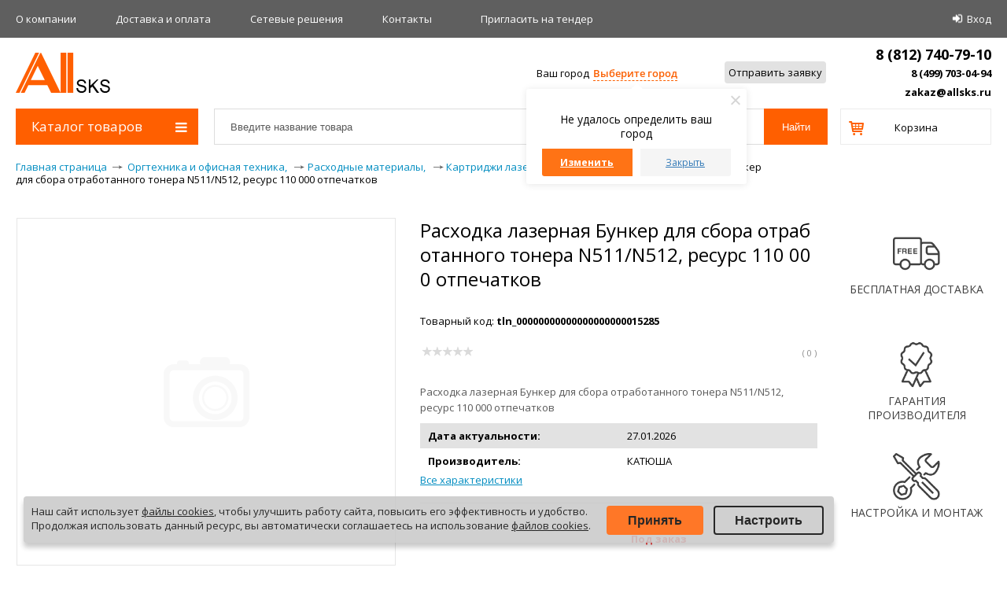

--- FILE ---
content_type: text/html; charset=UTF-8
request_url: https://allsks.ru/catalogue/kartridzhi_lazernye_tsvetnye/a7akr900fr_bunker_dlya_sbora_otrabotannogo_tonera_n511_n512_resurs_110_000_otpechatkov/
body_size: 58534
content:
<!DOCTYPE html>
<html lang="ru">
<head>
    <title>Расходка лазерная Бункер для сбора отработанного тонера N511/N512, ресурс 110 000 отпечатков - купить в городе , на allSKS.ru | Цены, характеристики, каталог</title>
    <meta http-equiv="X-UA-Compatible" content="IE=edge" />
    <meta name="viewport" content="width=device-width, initial-scale=1.0">
    <link rel="shortcut icon" type="image/x-icon" href="/favicon.ico" />
    <meta http-equiv="Content-Type" content="text/html; charset=UTF-8" />
<meta name="robots" content="index, follow" />
<meta name="description" content="Купить расходка лазерная бункер для сбора отработанного тонера n511/n512, ресурс 110 000 отпечатков по выгодной цене на allSKS.ru, у нас:✓Оборудование и оргтехника для офиса;✓Установка, настройка и обслуживание;✓Особые цены для бизнеса и государственных компаний – оформить заявку онлайн или по телефону 
8 (499) 703-04-94" />
<script data-skip-moving="true">(function(w, d, n) {var cl = "bx-core";var ht = d.documentElement;var htc = ht ? ht.className : undefined;if (htc === undefined || htc.indexOf(cl) !== -1){return;}var ua = n.userAgent;if (/(iPad;)|(iPhone;)/i.test(ua)){cl += " bx-ios";}else if (/Windows/i.test(ua)){cl += ' bx-win';}else if (/Macintosh/i.test(ua)){cl += " bx-mac";}else if (/Linux/i.test(ua) && !/Android/i.test(ua)){cl += " bx-linux";}else if (/Android/i.test(ua)){cl += " bx-android";}cl += (/(ipad|iphone|android|mobile|touch)/i.test(ua) ? " bx-touch" : " bx-no-touch");cl += w.devicePixelRatio && w.devicePixelRatio >= 2? " bx-retina": " bx-no-retina";if (/AppleWebKit/.test(ua)){cl += " bx-chrome";}else if (/Opera/.test(ua)){cl += " bx-opera";}else if (/Firefox/.test(ua)){cl += " bx-firefox";}ht.className = htc ? htc + " " + cl : cl;})(window, document, navigator);</script>


<link href="/bitrix/js/ui/design-tokens/dist/ui.design-tokens.min.css?171684330823463" type="text/css"  rel="stylesheet" />
<link href="/bitrix/js/ui/fonts/opensans/ui.font.opensans.min.css?16671708512320" type="text/css"  rel="stylesheet" />
<link href="/bitrix/js/main/popup/dist/main.popup.bundle.min.css?173551472626589" type="text/css"  rel="stylesheet" />
<link href="/bitrix/css/r52.acceptcookies/style.css?16880201354008" type="text/css"  rel="stylesheet" />
<link href="/bitrix/cache/css/sh/allsks_new/page_7c35d6727cbd89fb9af1fb8a113b2d2e/page_7c35d6727cbd89fb9af1fb8a113b2d2e_v1.css?174670285613163" type="text/css"  rel="stylesheet" />
<link href="/bitrix/cache/css/sh/allsks_new/template_554a2e5852cf00d31aa01fefb5ab21ad/template_554a2e5852cf00d31aa01fefb5ab21ad_v1.css?1769181683203994" type="text/css"  data-template-style="true" rel="stylesheet" />







<link rel="stylesheet" href="https://fonts.googleapis.com/css?family=Open+Sans:400,700&subset=latin,cyrillic">
<link href="https://allsks.ru/catalogue/kartridzhi_lazernye_tsvetnye/a7akr900fr_bunker_dlya_sbora_otrabotannogo_tonera_n511_n512_resurs_110_000_otpechatkov/" rel="canonical" />
    
    <!--[if IE]>
    <style type="text/css">
        #fancybox-loading.fancybox-ie div	{ background: transparent; filter: progid:DXImageTransform.Microsoft.AlphaImageLoader(src='/local/templates/allsks_new/js/fancybox/fancy_loading.png', sizingMethod='scale'); }
        .fancybox-ie #fancybox-close		{ background: transparent; filter: progid:DXImageTransform.Microsoft.AlphaImageLoader(src='/local/templates/allsks_new/js/fancybox/fancy_close.png', sizingMethod='scale'); }
        .fancybox-ie #fancybox-title-over	{ background: transparent; filter: progid:DXImageTransform.Microsoft.AlphaImageLoader(src='/local/templates/allsks_new/js/fancybox/fancy_title_over.png', sizingMethod='scale'); zoom: 1; }
        .fancybox-ie #fancybox-title-left	{ background: transparent; filter: progid:DXImageTransform.Microsoft.AlphaImageLoader(src='/local/templates/allsks_new/js/fancybox/fancy_title_left.png', sizingMethod='scale'); }
        .fancybox-ie #fancybox-title-main	{ background: transparent; filter: progid:DXImageTransform.Microsoft.AlphaImageLoader(src='/local/templates/allsks_new/js/fancybox/fancy_title_main.png', sizingMethod='scale'); }
        .fancybox-ie #fancybox-title-right	{ background: transparent; filter: progid:DXImageTransform.Microsoft.AlphaImageLoader(src='/local/templates/allsks_new/js/fancybox/fancy_title_right.png', sizingMethod='scale'); }
        .fancybox-ie #fancybox-left-ico		{ background: transparent; filter: progid:DXImageTransform.Microsoft.AlphaImageLoader(src='/local/templates/allsks_new/js/fancybox/fancy_nav_left.png', sizingMethod='scale'); }
        .fancybox-ie #fancybox-right-ico	{ background: transparent; filter: progid:DXImageTransform.Microsoft.AlphaImageLoader(src='/local/templates/allsks_new/js/fancybox/fancy_nav_right.png', sizingMethod='scale'); }
        .fancybox-ie .fancy-bg { background: transparent !important; }
        .fancybox-ie #fancy-bg-n	{ filter: progid:DXImageTransform.Microsoft.AlphaImageLoader(src='/local/templates/allsks_new/js/fancybox/fancy_shadow_n.png', sizingMethod='scale'); }
        .fancybox-ie #fancy-bg-ne	{ filter: progid:DXImageTransform.Microsoft.AlphaImageLoader(src='/local/templates/allsks_new/js/fancybox/fancy_shadow_ne.png', sizingMethod='scale'); }
        .fancybox-ie #fancy-bg-e	{ filter: progid:DXImageTransform.Microsoft.AlphaImageLoader(src='/local/templates/allsks_new/js/fancybox/fancy_shadow_e.png', sizingMethod='scale'); }
        .fancybox-ie #fancy-bg-se	{ filter: progid:DXImageTransform.Microsoft.AlphaImageLoader(src='/local/templates/allsks_new/js/fancybox/fancy_shadow_se.png', sizingMethod='scale'); }
        .fancybox-ie #fancy-bg-s	{ filter: progid:DXImageTransform.Microsoft.AlphaImageLoader(src='/local/templates/allsks_new/js/fancybox/fancy_shadow_s.png', sizingMethod='scale'); }
        .fancybox-ie #fancy-bg-sw	{ filter: progid:DXImageTransform.Microsoft.AlphaImageLoader(src='/local/templates/allsks_new/js/fancybox/fancy_shadow_sw.png', sizingMethod='scale'); }
        .fancybox-ie #fancy-bg-w	{ filter: progid:DXImageTransform.Microsoft.AlphaImageLoader(src='/local/templates/allsks_new/js/fancybox/fancy_shadow_w.png', sizingMethod='scale'); }
        .fancybox-ie #fancy-bg-nw	{ filter: progid:DXImageTransform.Microsoft.AlphaImageLoader(src='/local/templates/allsks_new/js/fancybox/fancy_shadow_nw.png', sizingMethod='scale'); }
    </style>
    <![endif]-->

</head>
<body itemtype="http://schema.org/WebPage" itemscope="">
<!-- Yandex.Metrika counter -->
<script data-skip-moving="true">
    (function (d, w, c) {
        (w[c] = w[c] || []).push(function() {
            try {
                w.yaCounter33516228 = new Ya.Metrika({
                    id:33516228,
                    clickmap:true,
                    trackLinks:true,
                    accurateTrackBounce:true,
                    webvisor:true,
                    ecommerce:"dataLayer"
                });
            } catch(e) { }
        });

        var n = d.getElementsByTagName("script")[0],
            s = d.createElement("script"),
            f = function () { n.parentNode.insertBefore(s, n); };
        s.type = "text/javascript";
        s.async = true;
        s.src = "https://mc.yandex.ru/metrika/watch.js";

        if (w.opera == "[object Opera]") {
            d.addEventListener("DOMContentLoaded", f, false);
        } else { f(); }
    })(document, window, "yandex_metrika_callbacks");
</script>
<noscript><div><img src="https://mc.yandex.ru/watch/33516228" style="position:absolute; left:-9999px;" alt="" /></div></noscript>
<!-- /Yandex.Metrika counter -->
<div id="panel"></div>



<div class="header-top-line">
    <div class="header-top-line-wrapper">
        <div class="header-top-line-wrapp-cell">
                        <div class="header-topnav table_tmp">
    <ul class="header-topnav-list table-cell" >
                    <li class="header-topnav-list-item " >
                <a class="header-topnav-list-item-link link_to_header" href="/about/">
                    О компании                </a>
        </li>
                    <li class="header-topnav-list-item " >
                <a class="header-topnav-list-item-link link_to_header" href="/about/delivery/">
                    Доставка и оплата                </a>
        </li>
                    <li class="header-topnav-list-item " >
                <a class="header-topnav-list-item-link link_to_header" href="/engineering/">
                    Сетевые решения                </a>
        </li>
                    <li class="header-topnav-list-item " >
                <a class="header-topnav-list-item-link link_to_header" href="/about/contacts/">
                    Контакты                </a>
        </li>
            </ul>
</div>
            

            

                        <script id="bx24_form_link" data-skip-moving="true">
    (function(w,d,u,b){w['Bitrix24FormObject']=b;w[b] = w[b] || function(){arguments[0].ref=u;
            (w[b].forms=w[b].forms||[]).push(arguments[0])};
        if(w[b]['forms']) return;
        s=d.createElement('script');r=1*new Date();s.async=1;s.src=u+'?'+r;
        h=d.getElementsByTagName('script')[0];h.parentNode.insertBefore(s,h);
    })(window,document,'https://portal.nav-it.ru/bitrix/js/crm/form_loader.js','b24form');

    b24form({"id":"20","lang":"ru","sec":"pka9gl","type":"link","click":""});
</script>
<div class="invite_to_tender table_tmp">
    <div class="invite_to_tender_wrap table-cell">
        <a href="#" class="b24-web-form-popup-btn-20 link_to_header">Приглаcить на тендер</a>
    </div>
</div>            			
                        <div class="login table_tmp">
	<div class="system_auth_form table-cell">
			<a href="/login/?backurl=%2Fcatalogue%2Fkartridzhi_lazernye_tsvetnye%2Fa7akr900fr_bunker_dlya_sbora_otrabotannogo_tonera_n511_n512_resurs_110_000_otpechatkov%2F" class="system_auth_form_signin link_to_header" onclick="var ModalName = $('#login');
						CentriredModalWindow(ModalName);
						OpenModalWindow(ModalName);
						return false;">Вход		</a>
			</div>
</div>                    </div>
    </div>
    <div class="header-second-line" >
        <div class="header-second-line-topline">
            <div class="header-second-line-logo table_tmp">
                <div class="header-second-line-logo-wrap table-cell">
                                            <a href="/" class="header-second-line-logo-link">
                            <span class="header-second-line-logo-link-text">
                                Интернет-магазин "All SKS"                            </span>
                        </a>
                                    </div>
            </div>
            <div class="header-second-line-banner table_tmp">
                <div class="header-second-line-banner-wrap table-cell">

                </div>
            </div>

            <div class="header-phone table_tmp">
                                <div class="header-location">
                                    <!--'start_frame_cache_m17iPT'-->    <span class="tfl__link-container">
        <span class="tfl__link-label">Ваш город</span><span>
            <a href="#"
               data-location-id=""
               data-location-code=""
               class=" tfl__link"
            >Выберите город</a>
        </span>
    </span>
<!--'end_frame_cache_m17iPT'--><!--'start_frame_cache_sicJiU'--><style>
    .tfl-popup {
        border-radius: 10px;
        width: 700px;
        max-height: 512px;
        padding-top: 30px;
        padding-bottom: 30px;
        padding-left: 30px;
        padding-right: 30px;
    }

    .tfl-define-popup {
        border-radius: 3px;
    }

    .tfl-define-popup__main {
        color: #ffffff;
        background-color: #ff7315;
    }

    .tfl-define-popup__main:hover {
        color: #333333;
        background-color: #ed9d3d;
    }

    .tfl-define-popup__second {
        color: #337ab7;
        background-color: #f5f5f5;
    }

    .tfl-define-popup__second:hover {
        color: #039be5;
        background-color: #f5f5f5;
    }

    .tfl-popup__title {
        font-size: 25px;
        }

    .tfl-popup .tfl-popup__search {
        margin-top: 26px;
        margin-bottom: 15px;
    }

    .tfl-popup .tfl-popup__search-input {
        font-size: 15px;
        }

    .tfl-popup > .tfl-popup__close {
        width: 40px;
        height: 40px;
        top: 20px;
        right: 20px;
        z-index: 9;
    }

    .tfl-popup > .tfl-popup__close:before, .tfl-popup > .tfl-popup__close:after {
        width: 2px;
        height: 20px;
    }

    .tfl-popup__location-link {
        font-size: 14px;
        }

    .tfl-popup__nofound-mess {
        }

    .tfl-define-popup {
        padding-top: 30px;
        padding-bottom: 10px;
        padding-left: 20px;
        padding-right: 20px;
        }

    .tfl-define-popup__text {
        padding-bottom: 10px;
        font-size: 14px;
    }

    .tfl-define-popup__buttons {
        font-size: 12px;
        grid-template-columns: repeat(2, calc(50% - 5px));
        grid-gap: 10px;
    }

    .tfl-define-popup__desktop {
        width: 240px;
    }

    .tfl-popup .tfl-popup__search-input {
        background-image:
                linear-gradient(to top, #1f2949 2px, rgba(255, 86, 5, 0) 2px),
                linear-gradient(to top, rgb(189, 189, 189) 1px, rgba(189, 189, 189, 0) 1px);
    }

    @media screen and (max-width: px) {
        .tfl-popup {
            width: 100%;
            height: 100%;
            top: 50%;
            border-radius: 0;
            z-index: 9999999;
            /* grid-template-rows: auto auto minmax(50%, max-content);*/
            grid-template-rows: auto auto minmax(50%, 1fr);
            grid-template-columns: 100%;
            padding-top: 30px;
            padding-bottom: 30px;
            padding-left: 30px;
            padding-right: 30px;
            max-height: 100%;
        }

        .tfl-popup.tfl-popup_loaded {
            top: 50%;
        }

        .tfl-popup.tfl-popup_loading {
            height: 100%;
        }

        .tfl-popup__container {
            height: 100%;
        }

        .tfl-popup .tfl-popup__search {
            margin-top: 26px;
            margin-bottom: 15px;
        }

        .tfl-popup > .tfl-popup__close {
            width: 40px;
            height: 40px;
            top: 20px;
            right: 20px;
        }

        .tfl-popup > .tfl-popup__close:before, .tfl-popup > .tfl-popup__close:after {
            width: 2px;
            height: 20px;
        }

        .tfl-popup__with-locations.tfl-popup__with-defaults.tfl-popup__with-locations .tfl-popup__container,
        .tfl-popup__with-locations.tfl-popup__with-defaults .tfl-popup__container {
            grid-template-columns: 1fr;
            grid-template-rows: auto 1fr;
        }

        .tfl-popup__scroll-container + .tfl-popup__scroll-container {
            padding-left: 0;
        }

        .tfl-popup__with-defaults .tfl-popup__defaults {
            margin-bottom: 1rem;
            height: auto;
        }

        .tfl-popup .tfl-popup__search-input {
            max-width: none;
            width: 100%;
        }

        .tfl-popup__list {
            width: 100%;
        }

        .tfl-popup__title {
            font-size: 22px;
        }

        .tfl-popup .tfl-popup__search-input {
            font-size: 14px;
        }

        .tfl-popup__location-link {
            font-size: 13px;
        }

        .tfl-body-freeze {
            margin-right: 0;
        }

        .tfl-define-popup {
            padding-top: 30px;
            padding-bottom: 10px;
            padding-left: 20px;
            padding-right: 20px;
        }

        .tfl-define-popup__text {
            font-size: 14px;
            padding-bottom: 10px;
        }

        .tfl-define-popup__buttons {
            font-size: 12px;
            grid-template-columns: repeat(2, calc(50% - 5px));
            grid-gap: 10px;
        }

        .tfl-popup .tfl-popup__search-input {
            background-image:
                    linear-gradient(to top, #1f2949 2px, rgba(255, 86, 5, 0) 2px),
                    linear-gradient(to top, rgb(189, 189, 189) 1px, rgba(189, 189, 189, 0) 1px);
        }
    }
</style>    <div class="tfl-popup-overlay" style="display:none;">
        <div class="tfl-popup favorites-left-locations">
            <div class="tfl-popup__close tfl-popup__close_list"></div>
            <div class="tfl-popup__title-container">
                                    <div class="tfl-popup__title">Укажите свой город</span></div>
                            </div>

            <div class="tfl-popup__search-wrapper">
                                <div class="tfl-popup__search">
                    <input
                            type="text"
                            autocomplete="off"
                            name="search"
                            placeholder="Начните вводить название города"
                            class="tfl-popup__search-input">
                    <a href="#" class="tfl-popup__clear-field">
                        <span class="tfl-popup__close"></span>
                    </a>
                    <div class="tfl-popup__search-icon">
                        <svg width="17" height="17" viewBox="0 0 17 17" aria-hidden="true">
                            <path class="cls-1"
                                  d="M16.709,16.719a1,1,0,0,1-1.412,0l-3.256-3.287A7.475,7.475,0,1,1,15,7.5a7.433,7.433,0,0,1-1.549,4.518l3.258,3.289A1,1,0,0,1,16.709,16.719ZM7.5,2A5.5,5.5,0,1,0,13,7.5,5.5,5.5,0,0,0,7.5,2Z"></path>
                        </svg>
                    </div>
                </div>

                            </div>

            <div class="tfl-popup__container">
                        <div class="tfl-popup__scroll-container tfl-popup__defaults">
            <ul class="tfl-popup__list"></ul>
        </div>
                <div class="tfl-popup__scroll-container tfl-popup__locations">
                    <ul class="tfl-popup__list"></ul>
                    <div class="tfl-popup__nofound-mess">Населенного пункта по вашим критериям не найдено :(</div>
                </div>

                            </div>
        </div>
        <div class="tfl-popup-overlay__loader">
            <div class="tfl-popup-overlay__circle"></div>
            <div class="tfl-popup-overlay__circle"></div>
            <div class="tfl-popup-overlay__circle"></div>
        </div>
    </div>
    <div class="tfl-define-popup" style="display:none;">
        <div class="tfl-define-popup__text">Не удалось определить ваш город</div>
        <div class="tfl-popup__close"></div>
        <div class="tfl-define-popup__buttons"
             style="border-radius: 0 0 3px 3px">
                            <a href="#"
                   class="tfl-define-popup__button tfl-define-popup__main tfl-define-popup__list">Изменить</a>
                <a href="#"
                   class="tfl-define-popup__button tfl-define-popup__second tfl-define-popup__yes">Закрыть</a>
                    </div>
    </div>
    <!--'end_frame_cache_sicJiU'-->				</div>

                <div class="header-phone-send_an_application table-cell" >
                    <div id="CRM_SEND_HEAD_15" bx-ccode="CRM_SEND_HEAD_15" bx-json='{}' bx-ajax="Y"  bx-lang="ru" ><script id="bx24_form_button" data-skip-moving="true">
    (function(w,d,u,b){w['Bitrix24FormObject']=b;w[b] = w[b] || function(){arguments[0].ref=u;
            (w[b].forms=w[b].forms||[]).push(arguments[0])};
        if(w[b]['forms']) return;
        s=d.createElement('script');r=1*new Date();s.async=1;s.src=u+'?'+r;
        h=d.getElementsByTagName('script')[0];h.parentNode.insertBefore(s,h);
    })(window,document,'https://portal.nav-it.ru/bitrix/js/crm/form_loader.js','b24form');

    b24form({"id":"19","lang":"ru","sec":"6gr234","type":"button","click":""});
</script>
<button class="b24-web-form-popup-btn-19 send_an_application">Отправить заявку</button></div><br>
<!--'start_frame_cache_header-schedule'--><!--<span data-sityid="5809844">
<div id="EMAIL_3" bx-ccode="EMAIL_3" bx-json='{"ID":"3","CODE":"EMAIL","VALUE_RU":"<a href=\"mailto:zakaz@allsks.ru\" class=\"header-second-line-link\">\r\n        zakaz@allsks.ru\r\n    <\/a>","VALUE_EN":"","COMPANY":{"1":{"ID":"1","VALUE_RU":"<a href=\"mailto:zakaz@allsks.ru\" class=\"header-second-line-link\">\r\n        zakaz@allsks.ru\r\n    <\/a>","VALUE_EN":"","LOCATION":["616"]},"2":{"ID":"2","VALUE_RU":"<a href=\"mailto:zakaz@allsks.ru\" class=\"header-second-line-link\">\r\n        zakaz@allsks.ru\r\n    <\/a>","VALUE_EN":"","LOCATION":["670"]},"3":{"ID":"3","VALUE_RU":"<a href=\"mailto:surgut@allsks.ru\" class=\"header-second-line-link\">\r\n       surgut@allsks.ru\r\n    <\/a>","VALUE_EN":"","LOCATION":["1205","1206","1207","1209","1210","1214","1215","1217"]}}}' bx-lang="ru" ><a href="mailto:zakaz@allsks.ru" class="header-second-line-link">
        zakaz@allsks.ru
    </a></div></span>-->
<!--'end_frame_cache_header-schedule'-->                                    </div>
                <div class="header-phone-phone table-cell" itemscope itemtype="http://schema.org/Organization">
                    <span style="display:none;" itemprop="name">Allsks</span>
                    <div style="display: none;" itemprop="address" itemscope itemtype="http://schema.org/PostalAddress">
                        <span>
                            <span itemprop="postalCode">196105</span>,
                            <span itemprop="addressLocality">г. Санкт-Петербург</span>,
                            <span itemprop="streetAddress">пр. Юрия Гагарина, д.2</span>
                        </span>
                    </div>
					<!--'start_frame_cache_header-telephone'--><div class="header-phone-phone_span">
    <a class="header-phone-phone-span-a header-second-line-link" href="tel:8(812)740-79-10">
        <div style="font-size: 18px;" itemprop="telephone"><div id="PHONE1_1" bx-ccode="PHONE1_1" bx-json='{"ID":"1","CODE":"PHONE1","VALUE_RU":"8 (812) 740-79-10\r\n\r\n","VALUE_EN":"8 (812) 740-79-10\r\n","COMPANY":{"1":{"ID":"1","VALUE_RU":"8 (812) 740-79-10","VALUE_EN":"","LOCATION":["616"]},"2":{"ID":"2","VALUE_RU":"8 (812) 740-79-10","VALUE_EN":"","LOCATION":["670"]},"3":{"ID":"3","VALUE_RU":"8 (3462) 95-81-00","VALUE_EN":"","LOCATION":["1205","1206","1207","1209","1210","1214","1215","1217"]}}}' bx-lang="ru" >8 (812) 740-79-10

</div></div>
        <div id="VDAY_16" bx-ccode="VDAY_16" bx-json='{"ID":"16","CODE":"VDAY","VALUE_RU":"<p><span style=\"font-size: 8pt;\">\r\n\r\n<\/span><\/p>","VALUE_EN":"<span style=\"font-size: 8pt;\"><\/span>","COMPANY":{"1":{"ID":"1","VALUE_RU":"<p><span style=\"font-size: 8pt;\"> <\/p>\r\n<\/span>","VALUE_EN":"<span style=\"font-size: 8pt;\"><\/span>","LOCATION":["616"]},"2":{"ID":"2","VALUE_RU":"<span style=\"font-size: 8pt;\"> <br>\r\n<\/span>","VALUE_EN":"<span style=\"font-size: 8pt;\"><\/span>","LOCATION":["670"]},"3":{"ID":"3","VALUE_RU":"<span style=\"font-size: 8pt;\"><\/span>","VALUE_EN":"<span style=\"font-size: 8pt;\"><\/span>","LOCATION":["1205","1206","1207","1209","1210","1214","1215","1217"]}}}' bx-lang="ru" ><p><span style="font-size: 8pt;">

</span></p></div>    </a>
</div>
<br>
<div class="header-phone-phone_span">
    <a class="header-phone-phone-span-a header-second-line-link" href="tel:+74997030494">
        <div class="header-phone__container" itemprop="telephone"><div id="PHONE2_2" bx-ccode="PHONE2_2" bx-json='{"ID":"2","CODE":"PHONE2","VALUE_RU":"8 (499) 703-04-94","VALUE_EN":"8 (499) 703-04-94","COMPANY":{"1":{"ID":"1","VALUE_RU":"8 (499) 703-04-94","VALUE_EN":"","LOCATION":["616"]},"2":{"ID":"2","VALUE_RU":"8 (499) 703-04-94","VALUE_EN":"","LOCATION":["670"]}}}' bx-lang="ru" >8 (499) 703-04-94</div></div>
        <div id="VDAY2_17" bx-ccode="VDAY2_17" bx-json='{"ID":"17","CODE":"VDAY2","VALUE_RU":"<span style=\"font-size: 8pt;\"><span style=\"font-size: 8pt;\"><\/span>","VALUE_EN":"","COMPANY":{"1":{"ID":"1","VALUE_RU":"<span style=\"font-size: 8pt;\"><span style=\"font-size: 8pt;\"><\/span>","VALUE_EN":"<span style=\"font-size: 8pt;\"><\/span>","LOCATION":["616"]},"2":{"ID":"2","VALUE_RU":"<span style=\"font-size: 8pt;\"><span style=\"font-size: 8pt;\"><\/span>","VALUE_EN":"<span style=\"font-size: 8pt;\"><\/span>","LOCATION":["670"]},"3":{"ID":"3","VALUE_RU":"<span style=\"font-size: 8pt;\"><\/span>","VALUE_EN":"<span style=\"font-size: 8pt;\"><\/span>","LOCATION":["1205","1206","1207","1209","1210","1214","1215","1217"]}}}' bx-lang="ru" ><span style="font-size: 8pt;"><span style="font-size: 8pt;"></span></div>    </a>
</div>
<br>
<span data-sityid="5809844">
<div id="EMAIL_3" bx-ccode="EMAIL_3" bx-json='{"ID":"3","CODE":"EMAIL","VALUE_RU":"<a href=\"mailto:zakaz@allsks.ru\" class=\"header-second-line-link\">\r\n        zakaz@allsks.ru\r\n    <\/a>","VALUE_EN":"","COMPANY":{"1":{"ID":"1","VALUE_RU":"<a href=\"mailto:zakaz@allsks.ru\" class=\"header-second-line-link\">\r\n        zakaz@allsks.ru\r\n    <\/a>","VALUE_EN":"","LOCATION":["616"]},"2":{"ID":"2","VALUE_RU":"<a href=\"mailto:zakaz@allsks.ru\" class=\"header-second-line-link\">\r\n        zakaz@allsks.ru\r\n    <\/a>","VALUE_EN":"","LOCATION":["670"]},"3":{"ID":"3","VALUE_RU":"<a href=\"mailto:surgut@allsks.ru\" class=\"header-second-line-link\">\r\n       surgut@allsks.ru\r\n    <\/a>","VALUE_EN":"","LOCATION":["1205","1206","1207","1209","1210","1214","1215","1217"]}}}' bx-lang="ru" ><a href="mailto:zakaz@allsks.ru" class="header-second-line-link">
        zakaz@allsks.ru
    </a></div></span>
<!--'end_frame_cache_header-telephone'--><!--br>
<img src="/images/moscow_phone.png" style="display: block;float: right;"-->                </div>
            </div>
        </div>
        <div class="header-second-line-bottomline">

            <div class="catalog-menu open"  >

            <div class="main_menu_title">
            Каталог товаров<i class="fa fa-bars main_menu_title_bars" aria-hidden="true"></i>
        </div>
        <ul class="catalog-menu-list">
                            
                
                                            <li class="catalog-menu-list__item-lv-1 catalog-menu-list__item-parent">
                            <a class="catalog-menu-list__link-lv-1" href="/catalogue/aktsii/" >Акции</a>
                                                            <div class="catalog-menu-list__catalog-menu-list-container">
                                    <ul class="catalog-menu-list__catalog-menu-list-lv-1">
                                        <li class="catalog-menu-list__button-back catalog-menu-list__item-lv-2">
                                            <a href="#" class="catalog-menu-list__link-lv-2 catalog-menu-list__back-link">
                                                Назад                                            </a>
                                        </li>
                                        <li class="catalog-menu-list__parrent-item catalog-menu-list__item-lv-2">
                                            <a
                                                    href="/catalogue/aktsii/"
                                                    class="catalog-menu-list__link-lv-2 catalog-menu-list__parrent-link">
                                                Акции                                            </a>
                                        </li>
                                                
                                
                
                                            <li class="catalog-menu-list__item-lv-2">
                            <a class="catalog-menu-list__link-lv-2" href="/catalogue/kompyutery_i_noutbuki_1/">Компьютеры и ноутбуки</a>
                        </li>
                    
                                
                
                    
                                                    <li class="catalog-menu-list__item-lv-3">
                                <a class="catalog-menu-list__link-lv-3" href="/catalogue/monobloki_1/">Моноблоки</a>
                            </li>
                                                            
                
                    
                                                    <li class="catalog-menu-list__item-lv-3">
                                <a class="catalog-menu-list__link-lv-3" href="/catalogue/kompyuternye_komplektuyushchie/">Компьютерные комплектующие</a>
                            </li>
                                                            
                
                    
                                                    <li class="catalog-menu-list__item-lv-3">
                                <a class="catalog-menu-list__link-lv-3" href="/catalogue/kompyutery_1/">Компьютеры</a>
                            </li>
                                                            
                
                    
                                                    <li class="catalog-menu-list__item-lv-3">
                                <a class="catalog-menu-list__link-lv-3" href="/catalogue/noutbuki_i_planshety/">Ноутбуки и планшеты</a>
                            </li>
                                                            
                
                                            <li class="catalog-menu-list__item-lv-2">
                            <a class="catalog-menu-list__link-lv-2" href="/catalogue/monitory_tv_i_av_oborudovanie_1/">Мониторы, TV и AV оборудование</a>
                        </li>
                    
                                
                
                    
                                                    <li class="catalog-menu-list__item-lv-3">
                                <a class="catalog-menu-list__link-lv-3" href="/catalogue/videokonferentssvyaz/">Видеоконференцсвязь</a>
                            </li>
                                                            
                
                    
                                                    <li class="catalog-menu-list__item-lv-3">
                                <a class="catalog-menu-list__link-lv-3" href="/catalogue/monitory/">Мониторы</a>
                            </li>
                                                            
                
                                            <li class="catalog-menu-list__item-lv-2">
                            <a class="catalog-menu-list__link-lv-2" href="/catalogue/ofisnoe_oborudovanie/">Офисное оборудование</a>
                        </li>
                    
                                
                
                    
                                                    <li class="catalog-menu-list__item-lv-3">
                                <a class="catalog-menu-list__link-lv-3" href="/catalogue/ofisnaya_tekhnika_1/">Офисная техника</a>
                            </li>
                                                            
                
                    
                                                    <li class="catalog-menu-list__item-lv-3">
                                <a class="catalog-menu-list__link-lv-3" href="/catalogue/printery_skanery_mfu_1/">Принтеры, сканеры, МФУ</a>
                            </li>
                                                            
                
                    
                                                    <li class="catalog-menu-list__item-lv-3">
                                <a class="catalog-menu-list__link-lv-3" href="/catalogue/raskhodnye_materialy_1/">Расходные материалы</a>
                            </li>
                                                            
                
                                            <li class="catalog-menu-list__item-lv-2">
                            <a class="catalog-menu-list__link-lv-2" href="/catalogue/setevoe_oborudovanie/">Сетевое оборудование</a>
                        </li>
                    
                                
                
                    
                                                    <li class="catalog-menu-list__item-lv-3">
                                <a class="catalog-menu-list__link-lv-3" href="/catalogue/transivery/">Трансиверы</a>
                            </li>
                                                            
                
                    
                                                    <li class="catalog-menu-list__item-lv-3">
                                <a class="catalog-menu-list__link-lv-3" href="/catalogue/provodnoe_oborudovanie/">Проводное оборудование</a>
                            </li>
                                                            
                
                                            <li class="catalog-menu-list__item-lv-2">
                            <a class="catalog-menu-list__link-lv-2" href="/catalogue/sredstva_kontrolya_i_bezopasnosti/">Средства контроля и безопасности</a>
                        </li>
                    
                                
                
                    
                                                    <li class="catalog-menu-list__item-lv-3">
                                <a class="catalog-menu-list__link-lv-3" href="/catalogue/videonablyudenie_1/">Видеонаблюдение</a>
                            </li>
                                                            
                
                    
                                                    <li class="catalog-menu-list__item-lv-3">
                                <a class="catalog-menu-list__link-lv-3" href="/catalogue/sistemy_kontrolya_dostupa/">Системы контроля доступа</a>
                            </li>
                                                            
                
                    
                                                    <li class="catalog-menu-list__item-lv-3">
                                <a class="catalog-menu-list__link-lv-3" href="/catalogue/okhranno_pozharnye_sistemy_1/">Охранно-пожарные системы</a>
                            </li>
                                                            
                
                                            <li class="catalog-menu-list__item-lv-2">
                            <a class="catalog-menu-list__link-lv-2" href="/catalogue/telefoniya/">Телефония</a>
                        </li>
                    
                                
                
                    
                                                    <li class="catalog-menu-list__item-lv-3">
                                <a class="catalog-menu-list__link-lv-3" href="/catalogue/ip_telefoniya/">IP-телефония</a>
                            </li>
                                                            
                
                    
                                                    <li class="catalog-menu-list__item-lv-3">
                                <a class="catalog-menu-list__link-lv-3" href="/catalogue/ats/">АТС</a>
                            </li>
                                                            
                
                    
                                                    <li class="catalog-menu-list__item-lv-3">
                                <a class="catalog-menu-list__link-lv-3" href="/catalogue/audiokonferentsii/">Аудиоконференции</a>
                            </li>
                                                            
                
                    
                                                    <li class="catalog-menu-list__item-lv-3">
                                <a class="catalog-menu-list__link-lv-3" href="/catalogue/telefony/">Телефоны</a>
                            </li>
                                                            
                
                    
                                                    <li class="catalog-menu-list__item-lv-3">
                                <a class="catalog-menu-list__link-lv-3" href="/catalogue/dopolnitelnoe_oborudovan_/">Дополнительное оборудован...</a>
                            </li>
                                                            
                
                                            <li class="catalog-menu-list__item-lv-2">
                            <a class="catalog-menu-list__link-lv-2" href="/catalogue/elektropitanie/">Электропитание</a>
                        </li>
                    
                                
                
                    
                                                    <li class="catalog-menu-list__item-lv-3">
                                <a class="catalog-menu-list__link-lv-3" href="/catalogue/istochniki_bespereboynogo_pitaniya_1/">Источники бесперебойного питания</a>
                            </li>
                                                            
                
                    
                                                    <li class="catalog-menu-list__item-lv-2">
                                <a class="catalog-menu-list__link-lv-2" href="/catalogue/prochee_1/">Прочее</a>
                            </li>
                                                            
                
                                            <li class="catalog-menu-list__item-lv-2">
                            <a class="catalog-menu-list__link-lv-2" href="/catalogue/svetotekhnicheskoe_oborudovanie/">Светотехническое оборудование</a>
                        </li>
                    
                                
                
                    
                                                    <li class="catalog-menu-list__item-lv-3">
                                <a class="catalog-menu-list__link-lv-3" href="/catalogue/svetodiodnye_lenty/">Светодиодные ленты</a>
                            </li>
                                                            
                
                    
                                                    <li class="catalog-menu-list__item-lv-3">
                                <a class="catalog-menu-list__link-lv-3" href="/catalogue/svetilniki_svetodiodnye/">Светодиодные светильники</a>
                            </li>
                                                            
                
                    
                                                    <li class="catalog-menu-list__item-lv-3">
                                <a class="catalog-menu-list__link-lv-3" href="/catalogue/istochniki_sveta_led/">Источники света LED</a>
                            </li>
                                                            
                
                    
                                                    <li class="catalog-menu-list__item-lv-3">
                                <a class="catalog-menu-list__link-lv-3" href="/catalogue/prozhektory_svetodiodnye_1/">Прожекторы и светильники промышленные</a>
                            </li>
                                                            
                
                                            <li class="catalog-menu-list__item-lv-2">
                            <a class="catalog-menu-list__link-lv-2" href="/catalogue/servery_i_skhd_2/">Серверы и СХД</a>
                        </li>
                    
                                
                
                    
                                                    <li class="catalog-menu-list__item-lv-3">
                                <a class="catalog-menu-list__link-lv-3" href="/catalogue/servernye_komplektuyushchie/">Серверные комплектующие</a>
                            </li>
                                                            
                
                    
                                                    <li class="catalog-menu-list__item-lv-3">
                                <a class="catalog-menu-list__link-lv-3" href="/catalogue/servery_1/">Серверы</a>
                            </li>
                                                            
                
                    
                                                    <li class="catalog-menu-list__item-lv-3">
                                <a class="catalog-menu-list__link-lv-3" href="/catalogue/sistemy_khraneniya_dannykh_1/">Системы хранения данных</a>
                            </li>
                                                            
                
                    
                                                    <li class="catalog-menu-list__item-lv-3">
                                <a class="catalog-menu-list__link-lv-3" href="/catalogue/po_dlya_serverov/">ПО для серверов</a>
                            </li>
                                                            
                
                    
                                                    <li class="catalog-menu-list__item-lv-2">
                                <a class="catalog-menu-list__link-lv-2" href="/catalogue/sistema_bronirovaniya_peregovornykh_komnat/">Система бронирования переговорных комнат</a>
                            </li>
                                                            
                
                    
                                                    <li class="catalog-menu-list__item-lv-2">
                                <a class="catalog-menu-list__link-lv-2" href="/catalogue/kabel_vitaya_para_1/">Кабель витая пара</a>
                            </li>
                                                            
                
                                            <li class="catalog-menu-list__item-lv-2">
                            <a class="catalog-menu-list__link-lv-2" href="/catalogue/sistemy_khraneniya_dannykh_2/">Системы хранения данных</a>
                        </li>
                    
                                
                
                    
                                                    <li class="catalog-menu-list__item-lv-3">
                                <a class="catalog-menu-list__link-lv-3" href="/catalogue/optsii_dlya_skhd/">Опции для СХД</a>
                            </li>
                                                            
                
                    
                                                    <li class="catalog-menu-list__item-lv-2">
                                <a class="catalog-menu-list__link-lv-2" href="/catalogue/torgovoe_oborudovanie_1/">Торговое оборудование</a>
                            </li>
                                                            
                
                    
                                                    <li class="catalog-menu-list__item-lv-2">
                                <a class="catalog-menu-list__link-lv-2" href="/catalogue/programmnoe_obespechenie_4/">Программное обеспечение</a>
                            </li>
                                                            
                
                    
                                                    <li class="catalog-menu-list__item-lv-2">
                                <a class="catalog-menu-list__link-lv-2" href="/catalogue/mayning/">Майнинг</a>
                            </li>
                                                                                </ul></div></li>                
                
                                            <li class="catalog-menu-list__item-lv-1 catalog-menu-list__item-parent">
                            <a class="catalog-menu-list__link-lv-1" href="/catalogue/aktivnoe_setevoe_oborudovanie/" >Активное сетевое оборудование</a>
                                                            <div class="catalog-menu-list__catalog-menu-list-container">
                                    <ul class="catalog-menu-list__catalog-menu-list-lv-1">
                                        <li class="catalog-menu-list__button-back catalog-menu-list__item-lv-2">
                                            <a href="#" class="catalog-menu-list__link-lv-2 catalog-menu-list__back-link">
                                                Назад                                            </a>
                                        </li>
                                        <li class="catalog-menu-list__parrent-item catalog-menu-list__item-lv-2">
                                            <a
                                                    href="/catalogue/aktivnoe_setevoe_oborudovanie/"
                                                    class="catalog-menu-list__link-lv-2 catalog-menu-list__parrent-link">
                                                Активное сетевое оборудование                                            </a>
                                        </li>
                                                
                                
                
                                            <li class="catalog-menu-list__item-lv-2">
                            <a class="catalog-menu-list__link-lv-2" href="/catalogue/lokalnye_seti/">Локальные сети</a>
                        </li>
                    
                                
                
                    
                                                    <li class="catalog-menu-list__item-lv-3">
                                <a class="catalog-menu-list__link-lv-3" href="/catalogue/neupravlyaemye_kommutatory/">Неуправляемые коммутаторы</a>
                            </li>
                                                            
                
                    
                                                    <li class="catalog-menu-list__item-lv-3">
                                <a class="catalog-menu-list__link-lv-3" href="/catalogue/upravlyaemye_kommutatory/">Управляемые коммутаторы</a>
                            </li>
                                                            
                
                    
                                                    <li class="catalog-menu-list__item-lv-3">
                                <a class="catalog-menu-list__link-lv-3" href="/catalogue/setevye_karty/">Сетевые карты</a>
                            </li>
                                                            
                
                    
                                                    <li class="catalog-menu-list__item-lv-3">
                                <a class="catalog-menu-list__link-lv-3" href="/catalogue/bezopasnost_lokalnykh_setey/">Безопасность локальных сетей</a>
                            </li>
                                                            
                
                    
                                                    <li class="catalog-menu-list__item-lv-3">
                                <a class="catalog-menu-list__link-lv-3" href="/catalogue/konvertory/">Конверторы</a>
                            </li>
                                                            
                
                    
                                                    <li class="catalog-menu-list__item-lv-3">
                                <a class="catalog-menu-list__link-lv-3" href="/catalogue/marshrutizatory/">Маршрутизаторы</a>
                            </li>
                                                            
                
                    
                                                    <li class="catalog-menu-list__item-lv-3">
                                <a class="catalog-menu-list__link-lv-3" href="/catalogue/optsii_dlya_kommutatorov/">Опции для коммутаторов</a>
                            </li>
                                                            
                
                    
                                                    <li class="catalog-menu-list__item-lv-3">
                                <a class="catalog-menu-list__link-lv-3" href="/catalogue/optsii_k_konvertoram/">Опции к конверторам</a>
                            </li>
                                                            
                
                    
                                                    <li class="catalog-menu-list__item-lv-3">
                                <a class="catalog-menu-list__link-lv-3" href="/catalogue/optsii_k_marshrutizatoram/">Опции к маршрутизаторам</a>
                            </li>
                                                            
                
                    
                                                    <li class="catalog-menu-list__item-lv-3">
                                <a class="catalog-menu-list__link-lv-3" href="/catalogue/transivery_2/">Трансиверы</a>
                            </li>
                                                            
                
                    
                                                    <li class="catalog-menu-list__item-lv-3">
                                <a class="catalog-menu-list__link-lv-3" href="/catalogue/bloki_pitaniya_1/">Блоки питания</a>
                            </li>
                                                            
                
                    
                                                    <li class="catalog-menu-list__item-lv-3">
                                <a class="catalog-menu-list__link-lv-3" href="/catalogue/zhestkie_diski_sdh/">Жесткие диски SDH</a>
                            </li>
                                                            
                
                    
                                                    <li class="catalog-menu-list__item-lv-3">
                                <a class="catalog-menu-list__link-lv-3" href="/catalogue/karty_pamyati/">Карты памяти</a>
                            </li>
                                                            
                
                    
                                                    <li class="catalog-menu-list__item-lv-3">
                                <a class="catalog-menu-list__link-lv-3" href="/catalogue/kabeli_telekommunikatsionnye/">Кабели телекоммуникационные</a>
                            </li>
                                                            
                
                    
                                                    <li class="catalog-menu-list__item-lv-3">
                                <a class="catalog-menu-list__link-lv-3" href="/catalogue/servery_usb_ustroystv/">Серверы USB-устройств</a>
                            </li>
                                                            
                
                    
                                                    <li class="catalog-menu-list__item-lv-3">
                                <a class="catalog-menu-list__link-lv-3" href="/catalogue/adsl_modemy/">ADSL-модемы</a>
                            </li>
                                                            
                
                    
                                                    <li class="catalog-menu-list__item-lv-3">
                                <a class="catalog-menu-list__link-lv-3" href="/catalogue/3d_4g_modemy/">3D/4G модемы</a>
                            </li>
                                                            
                
                    
                                                    <li class="catalog-menu-list__item-lv-3">
                                <a class="catalog-menu-list__link-lv-3" href="/catalogue/voip_videophone_1/">VoIP&amp;VideoPhone</a>
                            </li>
                                                            
                
                    
                                                    <li class="catalog-menu-list__item-lv-3">
                                <a class="catalog-menu-list__link-lv-3" href="/catalogue/optsii_dlya_telekommunikatsii/">Опции для телекоммуникации</a>
                            </li>
                                                            
                
                    
                                                    <li class="catalog-menu-list__item-lv-3">
                                <a class="catalog-menu-list__link-lv-3" href="/catalogue/modemy/">Модемы</a>
                            </li>
                                                            
                
                    
                                                    <li class="catalog-menu-list__item-lv-3">
                                <a class="catalog-menu-list__link-lv-3" href="/catalogue/modulnye_i_matrichnye_kommutatory/">Модульные и матричные коммутаторы</a>
                            </li>
                                                            
                
                                            <li class="catalog-menu-list__item-lv-2">
                            <a class="catalog-menu-list__link-lv-2" href="/catalogue/besprovodnye_seti/">Беспроводные сети</a>
                        </li>
                    
                                
                
                    
                                                    <li class="catalog-menu-list__item-lv-3">
                                <a class="catalog-menu-list__link-lv-3" href="/catalogue/besprovodnye_marshrutizatory/">Беспроводные маршрутизаторы</a>
                            </li>
                                                            
                
                    
                                                    <li class="catalog-menu-list__item-lv-3">
                                <a class="catalog-menu-list__link-lv-3" href="/catalogue/besprovodnye_setevye_adaptery/">Беспроводные сетевые адаптеры</a>
                            </li>
                                                            
                
                    
                                                    <li class="catalog-menu-list__item-lv-3">
                                <a class="catalog-menu-list__link-lv-3" href="/catalogue/kontrollery_besprovodnykh_setey/">Контроллеры беспроводных сетей</a>
                            </li>
                                                            
                
                    
                                                    <li class="catalog-menu-list__item-lv-3">
                                <a class="catalog-menu-list__link-lv-3" href="/catalogue/optsii_dlya_besprovodnykh_setey/">Опции для беспроводных сетей</a>
                            </li>
                                                            
                
                    
                                                    <li class="catalog-menu-list__item-lv-3">
                                <a class="catalog-menu-list__link-lv-3" href="/catalogue/tochki_dostupa_soho/">Точки доступа</a>
                            </li>
                                                            
                
                    
                                                    <li class="catalog-menu-list__item-lv-3">
                                <a class="catalog-menu-list__link-lv-3" href="/catalogue/ulichnye_tochki_dostupa_radiomosty/">Уличные точки доступа, радиомосты</a>
                            </li>
                                                            
                
                    
                                                    <li class="catalog-menu-list__item-lv-3">
                                <a class="catalog-menu-list__link-lv-3" href="/catalogue/wifi_antenny/">WiFi антенны</a>
                            </li>
                                                            
                
                    
                                                    <li class="catalog-menu-list__item-lv-3">
                                <a class="catalog-menu-list__link-lv-3" href="/catalogue/lte_bazovye_stantsii/">LTE базовые станции</a>
                            </li>
                                                            
                
                    
                                                    <li class="catalog-menu-list__item-lv-3">
                                <a class="catalog-menu-list__link-lv-3" href="/catalogue/usiliteli_signala/">Усилители сигнала</a>
                            </li>
                                                            
                
                                            <li class="catalog-menu-list__item-lv-2">
                            <a class="catalog-menu-list__link-lv-2" href="/catalogue/videokonferentssvyaz_1/">Видеоконференцсвязь</a>
                        </li>
                    
                                
                
                    
                                                    <li class="catalog-menu-list__item-lv-3">
                                <a class="catalog-menu-list__link-lv-3" href="/catalogue/aksessuary/">Аксессуары</a>
                            </li>
                                                            
                
                    
                                                    <li class="catalog-menu-list__item-lv-3">
                                <a class="catalog-menu-list__link-lv-3" href="/catalogue/videoterminaly/">Видеотерминалы</a>
                            </li>
                                                            
                
                    
                                                    <li class="catalog-menu-list__item-lv-3">
                                <a class="catalog-menu-list__link-lv-3" href="/catalogue/mikrofony_krepleniya_kabeli/">Микрофоны/крепления/кабели</a>
                            </li>
                                                            
                
                    
                                                    <li class="catalog-menu-list__item-lv-3">
                                <a class="catalog-menu-list__link-lv-3" href="/catalogue/prochee_oborudovanie_dlya_videokonferentssvyazi/">Прочее оборудование для видеоконференцсвязи</a>
                            </li>
                                                            
                
                    
                                                    <li class="catalog-menu-list__item-lv-3">
                                <a class="catalog-menu-list__link-lv-3" href="/catalogue/garnitury_dlya_ofisa_i_kontakt_tsentra/">Гарнитуры для офиса и контакт-центра</a>
                            </li>
                                                            
                
                    
                                                    <li class="catalog-menu-list__item-lv-3">
                                <a class="catalog-menu-list__link-lv-3" href="/catalogue/kongress_sistemy/">Конгресс-системы</a>
                            </li>
                                                            
                
                    
                                                    <li class="catalog-menu-list__item-lv-3">
                                <a class="catalog-menu-list__link-lv-3" href="/catalogue/spikerfony_i_usb_trubki/">Спикерфоны и USB-трубки</a>
                            </li>
                                                            
                
                    
                                                    <li class="catalog-menu-list__item-lv-3">
                                <a class="catalog-menu-list__link-lv-3" href="/catalogue/apparatnye_vks_resheniya/">Аппаратные ВКС решения</a>
                            </li>
                                                            
                
                    
                                                    <li class="catalog-menu-list__item-lv-2">
                                <a class="catalog-menu-list__link-lv-2" href="/catalogue/sistemy_informatsionnoy_bezopasnosti/">Системы информационной безопасности</a>
                            </li>
                                                            
                
                    
                                                    <li class="catalog-menu-list__item-lv-2">
                                <a class="catalog-menu-list__link-lv-2" href="/catalogue/optsii_dlya_telekommunikatsiy/">Опции для телекоммуникаций</a>
                            </li>
                                                            
                
                    
                                                    <li class="catalog-menu-list__item-lv-2">
                                <a class="catalog-menu-list__link-lv-2" href="/catalogue/shassi_moduli_optsii/">Шасси, опции, модули</a>
                            </li>
                                                            
                
                    
                                                    <li class="catalog-menu-list__item-lv-2">
                                <a class="catalog-menu-list__link-lv-2" href="/catalogue/aktivnoe_setevoe_oborudovanie_cisco/">Активное сетевое оборудование Cisco</a>
                            </li>
                                                            
                
                    
                                                    <li class="catalog-menu-list__item-lv-2">
                                <a class="catalog-menu-list__link-lv-2" href="/catalogue/dect_telefoniya/">DECT-телефония</a>
                            </li>
                                                            
                
                                            <li class="catalog-menu-list__item-lv-2">
                            <a class="catalog-menu-list__link-lv-2" href="/catalogue/oborudovanie_dlya_ats/">Оборудование для АТС</a>
                        </li>
                    
                                
                
                    
                                                    <li class="catalog-menu-list__item-lv-3">
                                <a class="catalog-menu-list__link-lv-3" href="/catalogue/ats_1/">АТС</a>
                            </li>
                                                            
                
                    
                                                    <li class="catalog-menu-list__item-lv-3">
                                <a class="catalog-menu-list__link-lv-3" href="/catalogue/mini_ats/">Мини-АТС</a>
                            </li>
                                                            
                
                    
                                                    <li class="catalog-menu-list__item-lv-3">
                                <a class="catalog-menu-list__link-lv-3" href="/catalogue/konsoli_dlya_mini_ats/">Консоли для Мини-АТС</a>
                            </li>
                                                            
                
                    
                                                    <li class="catalog-menu-list__item-lv-3">
                                <a class="catalog-menu-list__link-lv-3" href="/catalogue/moduli_dlya_ats/">Модули для АТС</a>
                            </li>
                                                            
                
                    
                                                    <li class="catalog-menu-list__item-lv-3">
                                <a class="catalog-menu-list__link-lv-3" href="/catalogue/platy_i_moduli_dlya_mni_ats/">Платы и модули для мни-атс</a>
                            </li>
                                                            
                
                    
                                                    <li class="catalog-menu-list__item-lv-2">
                                <a class="catalog-menu-list__link-lv-2" href="/catalogue/radiotelefony/">Радиотелефоны</a>
                            </li>
                                                            
                
                    
                                                    <li class="catalog-menu-list__item-lv-2">
                                <a class="catalog-menu-list__link-lv-2" href="/catalogue/sistemnye_telefony/">Системные телефоны</a>
                            </li>
                                                            
                
                    
                                                    <li class="catalog-menu-list__item-lv-2">
                                <a class="catalog-menu-list__link-lv-2" href="/catalogue/garnitury_1/">Гарнитуры</a>
                            </li>
                                                            
                
                    
                                                    <li class="catalog-menu-list__item-lv-2">
                                <a class="catalog-menu-list__link-lv-2" href="/catalogue/po_dlya_telekommunikatsiy/">ПО для телекоммуникаций</a>
                            </li>
                                                            
                
                    
                                                    <li class="catalog-menu-list__item-lv-2">
                                <a class="catalog-menu-list__link-lv-2" href="/catalogue/poe_oborudovanie/">PoE-оборудование</a>
                            </li>
                                                            
                
                                            <li class="catalog-menu-list__item-lv-2">
                            <a class="catalog-menu-list__link-lv-2" href="/catalogue/voip_telefoniya/">VoIP-телефония</a>
                        </li>
                    
                                
                
                    
                                                    <li class="catalog-menu-list__item-lv-3">
                                <a class="catalog-menu-list__link-lv-3" href="/catalogue/voip_shlyuzy/">VoIP-шлюзы</a>
                            </li>
                                                            
                
                    
                                                    <li class="catalog-menu-list__item-lv-3">
                                <a class="catalog-menu-list__link-lv-3" href="/catalogue/voip_videophone/">VoIP VideoPhone</a>
                            </li>
                                                            
                
                    
                                                    <li class="catalog-menu-list__item-lv-3">
                                <a class="catalog-menu-list__link-lv-3" href="/catalogue/ip_ats/">IP-АТС</a>
                            </li>
                                                            
                
                    
                                                    <li class="catalog-menu-list__item-lv-3">
                                <a class="catalog-menu-list__link-lv-3" href="/catalogue/prochee_oborudovanie_voip/">Прочее оборудование VoIP</a>
                            </li>
                                                            
                
                    
                                                    <li class="catalog-menu-list__item-lv-3">
                                <a class="catalog-menu-list__link-lv-3" href="/catalogue/ip_telefony/">IP-телефоны</a>
                            </li>
                                                            
                
                                            <li class="catalog-menu-list__item-lv-2">
                            <a class="catalog-menu-list__link-lv-2" href="/catalogue/setevoe_oborudovanie_1/">Сетевое оборудование</a>
                        </li>
                    
                                
                
                    
                                                    <li class="catalog-menu-list__item-lv-3">
                                <a class="catalog-menu-list__link-lv-3" href="/catalogue/transivery_1/">Трансиверы</a>
                            </li>
                                                            
                
                    
                                                    <li class="catalog-menu-list__item-lv-3">
                                <a class="catalog-menu-list__link-lv-3" href="/catalogue/kommutatory_1/">Коммутаторы</a>
                            </li>
                                                            
                
                    
                                                    <li class="catalog-menu-list__item-lv-3">
                                <a class="catalog-menu-list__link-lv-3" href="/catalogue/mediakonvertery/">Медиаконвертеры</a>
                            </li>
                                                            
                
                    
                                                    <li class="catalog-menu-list__item-lv-3">
                                <a class="catalog-menu-list__link-lv-3" href="/catalogue/prochee_setevoe_oborudovanie/">Прочее сетевое оборудование</a>
                            </li>
                                                            
                
                    
                                                    <li class="catalog-menu-list__item-lv-3">
                                <a class="catalog-menu-list__link-lv-3" href="/catalogue/ip_kamery_1/">IP-камеры</a>
                            </li>
                                                            
                
                    
                                                    <li class="catalog-menu-list__item-lv-3">
                                <a class="catalog-menu-list__link-lv-3" href="/catalogue/adaptery_pitaniya/">Адаптеры питания</a>
                            </li>
                                                            
                
                    
                                                    <li class="catalog-menu-list__item-lv-3">
                                <a class="catalog-menu-list__link-lv-3" href="/catalogue/tochki_dostupa/">Точки доступа</a>
                            </li>
                                                            
                
                    
                                                    <li class="catalog-menu-list__item-lv-2">
                                <a class="catalog-menu-list__link-lv-2" href="/catalogue/print_servery_1/">Принт-серверы</a>
                            </li>
                                                            
                
                    
                                                    <li class="catalog-menu-list__item-lv-2">
                                <a class="catalog-menu-list__link-lv-2" href="/catalogue/provodnye_telefonom/">Проводные телефоном</a>
                            </li>
                                                            
                
                    
                                                    <li class="catalog-menu-list__item-lv-2">
                                <a class="catalog-menu-list__link-lv-2" href="/catalogue/aksessuary_dlya_setevogo_oborudovaniya/">Аксессуары для сетевого оборудования</a>
                            </li>
                                                            
                
                    
                                                    <li class="catalog-menu-list__item-lv-2">
                                <a class="catalog-menu-list__link-lv-2" href="/catalogue/programmnoe_obespechenie_dlya_setevogo_oborudovaniya/">Программное обеспечение для сетевого оборудования</a>
                            </li>
                                                            
                
                    
                                                    <li class="catalog-menu-list__item-lv-2">
                                <a class="catalog-menu-list__link-lv-2" href="/catalogue/setevye_sistemy_khraneniya/">Сетевые системы хранения</a>
                            </li>
                                                            
                
                    
                                                    <li class="catalog-menu-list__item-lv-2">
                                <a class="catalog-menu-list__link-lv-2" href="/catalogue/radiomosty_i_stantsii/">Радиомосты и станции</a>
                            </li>
                                                            
                
                    
                                                    <li class="catalog-menu-list__item-lv-2">
                                <a class="catalog-menu-list__link-lv-2" href="/catalogue/upravlenie_setyami_setevoe_po_podpiski/">Управление сетями, сетевое ПО, подписки</a>
                            </li>
                                                            
                
                    
                                                    <li class="catalog-menu-list__item-lv-2">
                                <a class="catalog-menu-list__link-lv-2" href="/catalogue/shlyuzy_i_moduli/">Шлюзы и модули</a>
                            </li>
                                                            
                
                    
                                                    <li class="catalog-menu-list__item-lv-2">
                                <a class="catalog-menu-list__link-lv-2" href="/catalogue/diskovye_sistemy_khraneniya/">Дисковые системы хранения</a>
                            </li>
                                                            
                
                    
                                                    <li class="catalog-menu-list__item-lv-2">
                                <a class="catalog-menu-list__link-lv-2" href="/catalogue/lentochnye_sistemy_khraneniya/">Ленточные системы хранения</a>
                            </li>
                                                            
                
                    
                                                    <li class="catalog-menu-list__item-lv-2">
                                <a class="catalog-menu-list__link-lv-2" href="/catalogue/optsii_dlya_sistem_khraneniya/">Опции для систем хранения</a>
                            </li>
                                                            
                
                    
                                                    <li class="catalog-menu-list__item-lv-2">
                                <a class="catalog-menu-list__link-lv-2" href="/catalogue/moduli_pamyati/">Модули памяти</a>
                            </li>
                                                            
                
                    
                                                    <li class="catalog-menu-list__item-lv-2">
                                <a class="catalog-menu-list__link-lv-2" href="/catalogue/repitery/">Репитеры</a>
                            </li>
                                                            
                
                    
                                                    <li class="catalog-menu-list__item-lv-2">
                                <a class="catalog-menu-list__link-lv-2" href="/catalogue/batareynyy_modul/">Батарейный модуль</a>
                            </li>
                                                            
                
                    
                                                    <li class="catalog-menu-list__item-lv-2">
                                <a class="catalog-menu-list__link-lv-2" href="/catalogue/shkafy_konstruktivy_i_komplektuyushchie/">Шкафы, Конструктивы и Комплектующие</a>
                            </li>
                                                            
                
                    
                                                    <li class="catalog-menu-list__item-lv-2">
                                <a class="catalog-menu-list__link-lv-2" href="/catalogue/gnss_priyemniki/">GNSS Приёмники</a>
                            </li>
                                                            
                
                    
                                                    <li class="catalog-menu-list__item-lv-2">
                                <a class="catalog-menu-list__link-lv-2" href="/catalogue/usiliteli_moshchnosti_5/">Усилители мощности</a>
                            </li>
                                                            
                
                    
                                                    <li class="catalog-menu-list__item-lv-2">
                                <a class="catalog-menu-list__link-lv-2" href="/catalogue/usiliteli_raspredeliteli_1/">Усилители-распределители</a>
                            </li>
                                                            
                
                    
                                                    <li class="catalog-menu-list__item-lv-2">
                                <a class="catalog-menu-list__link-lv-2" href="/catalogue/ustanovochnoe_elektrooborudovanie/">Установочное электрооборудование</a>
                            </li>
                                                            
                
                    
                                                    <li class="catalog-menu-list__item-lv-2">
                                <a class="catalog-menu-list__link-lv-2" href="/catalogue/elektrooborudovanie_1/">Электрооборудование</a>
                            </li>
                                                                                </ul></div></li>                
                
                                            <li class="catalog-menu-list__item-lv-1 catalog-menu-list__item-parent">
                            <a class="catalog-menu-list__link-lv-1" href="/catalogue/passivnoe_setevoe_oborudovanie/" >Пассивное сетевое оборудование</a>
                                                            <div class="catalog-menu-list__catalog-menu-list-container">
                                    <ul class="catalog-menu-list__catalog-menu-list-lv-1">
                                        <li class="catalog-menu-list__button-back catalog-menu-list__item-lv-2">
                                            <a href="#" class="catalog-menu-list__link-lv-2 catalog-menu-list__back-link">
                                                Назад                                            </a>
                                        </li>
                                        <li class="catalog-menu-list__parrent-item catalog-menu-list__item-lv-2">
                                            <a
                                                    href="/catalogue/passivnoe_setevoe_oborudovanie/"
                                                    class="catalog-menu-list__link-lv-2 catalog-menu-list__parrent-link">
                                                Пассивное сетевое оборудование                                            </a>
                                        </li>
                                                
                                
                
                                            <li class="catalog-menu-list__item-lv-2">
                            <a class="catalog-menu-list__link-lv-2" href="/catalogue/kabel/">Кабель</a>
                        </li>
                    
                                
                
                    
                                                    <li class="catalog-menu-list__item-lv-3">
                                <a class="catalog-menu-list__link-lv-3" href="/catalogue/kabel_dlya_sks/">Кабель для СКС</a>
                            </li>
                                                            
                
                    
                                                    <li class="catalog-menu-list__item-lv-3">
                                <a class="catalog-menu-list__link-lv-3" href="/catalogue/kabel_prochiy/">Кабель прочий</a>
                            </li>
                                                            
                
                    
                                                    <li class="catalog-menu-list__item-lv-3">
                                <a class="catalog-menu-list__link-lv-3" href="/catalogue/kabel_vitaya_para_2/">Кабель витая пара</a>
                            </li>
                                                            
                
                    
                                                    <li class="catalog-menu-list__item-lv-3">
                                <a class="catalog-menu-list__link-lv-3" href="/catalogue/telefonnyy/">Телефонный</a>
                            </li>
                                                            
                
                    
                                                    <li class="catalog-menu-list__item-lv-3">
                                <a class="catalog-menu-list__link-lv-3" href="/catalogue/opticheskiy_kabel/">Оптический кабель</a>
                            </li>
                                                            
                
                    
                                                    <li class="catalog-menu-list__item-lv-3">
                                <a class="catalog-menu-list__link-lv-3" href="/catalogue/kabel_hdmi/">Кабель HDMI</a>
                            </li>
                                                            
                
                    
                                                    <li class="catalog-menu-list__item-lv-3">
                                <a class="catalog-menu-list__link-lv-3" href="/catalogue/kabel_setevoy/">Кабель сетевой</a>
                            </li>
                                                            
                
                    
                                                    <li class="catalog-menu-list__item-lv-3">
                                <a class="catalog-menu-list__link-lv-3" href="/catalogue/kabel_i_adaptery_v_sbore/">Кабель и адаптеры в сборе</a>
                            </li>
                                                            
                
                    
                                                    <li class="catalog-menu-list__item-lv-2">
                                <a class="catalog-menu-list__link-lv-2" href="/catalogue/konnektory/">Коннекторы</a>
                            </li>
                                                            
                
                    
                                                    <li class="catalog-menu-list__item-lv-2">
                                <a class="catalog-menu-list__link-lv-2" href="/catalogue/montazhnyy_instrument/">Монтажный инструмент</a>
                            </li>
                                                            
                
                    
                                                    <li class="catalog-menu-list__item-lv-2">
                                <a class="catalog-menu-list__link-lv-2" href="/catalogue/patchkordy/">Патчкорды</a>
                            </li>
                                                            
                
                    
                                                    <li class="catalog-menu-list__item-lv-2">
                                <a class="catalog-menu-list__link-lv-2" href="/catalogue/prochie_komponenty_sks/">Прочие компоненты СКС</a>
                            </li>
                                                            
                
                    
                                                    <li class="catalog-menu-list__item-lv-2">
                                <a class="catalog-menu-list__link-lv-2" href="/catalogue/rozetki_i_patchpaneli/">Розетки и патчпанели</a>
                            </li>
                                                            
                
                                            <li class="catalog-menu-list__item-lv-2">
                            <a class="catalog-menu-list__link-lv-2" href="/catalogue/shkafy_i_stoyki/">Шкафы и стойки</a>
                        </li>
                    
                                
                
                    
                                                    <li class="catalog-menu-list__item-lv-3">
                                <a class="catalog-menu-list__link-lv-3" href="/catalogue/kvm_oborudovanie/">KVM-оборудование</a>
                            </li>
                                                            
                
                    
                                                    <li class="catalog-menu-list__item-lv-3">
                                <a class="catalog-menu-list__link-lv-3" href="/catalogue/shkafy/">Шкафы</a>
                            </li>
                                                            
                
                    
                                                    <li class="catalog-menu-list__item-lv-3">
                                <a class="catalog-menu-list__link-lv-3" href="/catalogue/stoyki_polki/">Стойки, полки</a>
                            </li>
                                                            
                
                    
                                                    <li class="catalog-menu-list__item-lv-3">
                                <a class="catalog-menu-list__link-lv-3" href="/catalogue/pdu/">PDU</a>
                            </li>
                                                            
                
                    
                                                    <li class="catalog-menu-list__item-lv-3">
                                <a class="catalog-menu-list__link-lv-3" href="/catalogue/optsii_k_shkafam_kvm/">Опции к шкафам, KVM</a>
                            </li>
                                                            
                
                    
                                                    <li class="catalog-menu-list__item-lv-3">
                                <a class="catalog-menu-list__link-lv-3" href="/catalogue/rekovye_stoyki/">Рэковые стойки</a>
                            </li>
                                                            
                
                                            <li class="catalog-menu-list__item-lv-2">
                            <a class="catalog-menu-list__link-lv-2" href="/catalogue/krossovoe_oborudovanie/">Кроссовое оборудование</a>
                        </li>
                    
                                
                
                    
                                                    <li class="catalog-menu-list__item-lv-3">
                                <a class="catalog-menu-list__link-lv-3" href="/catalogue/opticheskie_polki/">Оптические полки</a>
                            </li>
                                                            
                
                    
                                                    <li class="catalog-menu-list__item-lv-3">
                                <a class="catalog-menu-list__link-lv-3" href="/catalogue/patch_paneli/">Патч-панели</a>
                            </li>
                                                            
                
                    
                                                    <li class="catalog-menu-list__item-lv-3">
                                <a class="catalog-menu-list__link-lv-3" href="/catalogue/prochee/">Прочее</a>
                            </li>
                                                            
                
                    
                                                    <li class="catalog-menu-list__item-lv-3">
                                <a class="catalog-menu-list__link-lv-3" href="/catalogue/krossovoe_oborudovanie_1/">Кроссовое оборудование</a>
                            </li>
                                                            
                
                    
                                                    <li class="catalog-menu-list__item-lv-3">
                                <a class="catalog-menu-list__link-lv-3" href="/catalogue/patch_kordy/">Патч-корды</a>
                            </li>
                                                            
                
                    
                                                    <li class="catalog-menu-list__item-lv-3">
                                <a class="catalog-menu-list__link-lv-3" href="/catalogue/opticheskie_krossy/">Оптические кроссы</a>
                            </li>
                                                            
                
                    
                                                    <li class="catalog-menu-list__item-lv-3">
                                <a class="catalog-menu-list__link-lv-3" href="/catalogue/opticheskie_razemy/">Оптические разъемы</a>
                            </li>
                                                            
                
                    
                                                    <li class="catalog-menu-list__item-lv-2">
                                <a class="catalog-menu-list__link-lv-2" href="/catalogue/opticheskie_komponenty_sks/">Оптические компоненты СКС</a>
                            </li>
                                                            
                
                                            <li class="catalog-menu-list__item-lv-2">
                            <a class="catalog-menu-list__link-lv-2" href="/catalogue/adaptery_1/">Адаптеры</a>
                        </li>
                    
                                
                
                    
                                                    <li class="catalog-menu-list__item-lv-3">
                                <a class="catalog-menu-list__link-lv-3" href="/catalogue/usb_adapter/">USB адаптер</a>
                            </li>
                                                            
                
                    
                                                    <li class="catalog-menu-list__item-lv-3">
                                <a class="catalog-menu-list__link-lv-3" href="/catalogue/wifi_usb_adapter/">WiFi, USB адаптер</a>
                            </li>
                                                            
                
                    
                                                    <li class="catalog-menu-list__item-lv-2">
                                <a class="catalog-menu-list__link-lv-2" href="/catalogue/mednye_razemy/">Медные разъемы</a>
                            </li>
                                                            
                
                    
                                                    <li class="catalog-menu-list__item-lv-2">
                                <a class="catalog-menu-list__link-lv-2" href="/catalogue/perekhodniki/">Переходники</a>
                            </li>
                                                                                </ul></div></li>                
                
                                            <li class="catalog-menu-list__item-lv-1 catalog-menu-list__item-parent">
                            <a class="catalog-menu-list__link-lv-1" href="/catalogue/sistemy_bezopasnosti/" >Системы безопасности</a>
                                                            <div class="catalog-menu-list__catalog-menu-list-container">
                                    <ul class="catalog-menu-list__catalog-menu-list-lv-1">
                                        <li class="catalog-menu-list__button-back catalog-menu-list__item-lv-2">
                                            <a href="#" class="catalog-menu-list__link-lv-2 catalog-menu-list__back-link">
                                                Назад                                            </a>
                                        </li>
                                        <li class="catalog-menu-list__parrent-item catalog-menu-list__item-lv-2">
                                            <a
                                                    href="/catalogue/sistemy_bezopasnosti/"
                                                    class="catalog-menu-list__link-lv-2 catalog-menu-list__parrent-link">
                                                Системы безопасности                                            </a>
                                        </li>
                                                
                                
                
                                            <li class="catalog-menu-list__item-lv-2">
                            <a class="catalog-menu-list__link-lv-2" href="/catalogue/videonablyudenie/">Видеонаблюдение</a>
                        </li>
                    
                                
                
                    
                                                    <li class="catalog-menu-list__item-lv-3">
                                <a class="catalog-menu-list__link-lv-3" href="/catalogue/ip_videokamery/">IP видеокамеры</a>
                            </li>
                                                            
                
                    
                                                    <li class="catalog-menu-list__item-lv-3">
                                <a class="catalog-menu-list__link-lv-3" href="/catalogue/analogovye_kamery/">Аналоговые камеры</a>
                            </li>
                                                            
                
                    
                                                    <li class="catalog-menu-list__item-lv-3">
                                <a class="catalog-menu-list__link-lv-3" href="/catalogue/komplektuyushchie_i_aksessuary/">Комплектующие и аксессуары</a>
                            </li>
                                                            
                
                    
                                                    <li class="catalog-menu-list__item-lv-3">
                                <a class="catalog-menu-list__link-lv-3" href="/catalogue/videodomofony/">Видеодомофоны</a>
                            </li>
                                                            
                
                    
                                                    <li class="catalog-menu-list__item-lv-3">
                                <a class="catalog-menu-list__link-lv-3" href="/catalogue/videoregistratory/">Видеорегистраторы</a>
                            </li>
                                                            
                
                    
                                                    <li class="catalog-menu-list__item-lv-3">
                                <a class="catalog-menu-list__link-lv-3" href="/catalogue/monitory_dlya_sistem_videonablyudeniya/">Мониторы для систем видеонаблюдения</a>
                            </li>
                                                            
                
                    
                                                    <li class="catalog-menu-list__item-lv-3">
                                <a class="catalog-menu-list__link-lv-3" href="/catalogue/programmnoe_obespechenie_cctv/">Программное обеспечение CCTV</a>
                            </li>
                                                            
                
                    
                                                    <li class="catalog-menu-list__item-lv-3">
                                <a class="catalog-menu-list__link-lv-3" href="/catalogue/sistemy_kontrolya_i_upravleniya_dostupom/">Системы контроля и управления доступом</a>
                            </li>
                                                            
                
                    
                                                    <li class="catalog-menu-list__item-lv-3">
                                <a class="catalog-menu-list__link-lv-3" href="/catalogue/videoservery/">Видеосерверы</a>
                            </li>
                                                            
                
                    
                                                    <li class="catalog-menu-list__item-lv-3">
                                <a class="catalog-menu-list__link-lv-3" href="/catalogue/komplekty_videonablyudeniya/">Комплекты видеонаблюдения</a>
                            </li>
                                                            
                
                    
                                                    <li class="catalog-menu-list__item-lv-3">
                                <a class="catalog-menu-list__link-lv-3" href="/catalogue/hd_kamery/">HD-камеры</a>
                            </li>
                                                            
                
                    
                                                    <li class="catalog-menu-list__item-lv-3">
                                <a class="catalog-menu-list__link-lv-3" href="/catalogue/wi_fi_kamery/">Wi-Fi-камеры</a>
                            </li>
                                                            
                
                    
                                                    <li class="catalog-menu-list__item-lv-3">
                                <a class="catalog-menu-list__link-lv-3" href="/catalogue/ptz_videokamery/">PTZ-видеокамеры</a>
                            </li>
                                                            
                
                    
                                                    <li class="catalog-menu-list__item-lv-3">
                                <a class="catalog-menu-list__link-lv-3" href="/catalogue/videokontrollery/">Видеоконтроллеры</a>
                            </li>
                                                            
                
                    
                                                    <li class="catalog-menu-list__item-lv-3">
                                <a class="catalog-menu-list__link-lv-3" href="/catalogue/dokument_kamery_1/">Документ-камеры</a>
                            </li>
                                                            
                
                    
                                                    <li class="catalog-menu-list__item-lv-2">
                                <a class="catalog-menu-list__link-lv-2" href="/catalogue/setevye_kamery/">Сетевые камеры</a>
                            </li>
                                                            
                
                    
                                                    <li class="catalog-menu-list__item-lv-2">
                                <a class="catalog-menu-list__link-lv-2" href="/catalogue/domofoniya/">Домофония</a>
                            </li>
                                                            
                
                    
                                                    <li class="catalog-menu-list__item-lv-2">
                                <a class="catalog-menu-list__link-lv-2" href="/catalogue/umnyy_dom/">Умный дом</a>
                            </li>
                                                            
                
                    
                                                    <li class="catalog-menu-list__item-lv-2">
                                <a class="catalog-menu-list__link-lv-2" href="/catalogue/kontrol_dostupa/">Контроль доступа</a>
                            </li>
                                                            
                
                    
                                                    <li class="catalog-menu-list__item-lv-2">
                                <a class="catalog-menu-list__link-lv-2" href="/catalogue/autentifikatsiya_i_elektronnaya_podpis/">Аутентификация и электронная подпись</a>
                            </li>
                                                            
                
                    
                                                    <li class="catalog-menu-list__item-lv-2">
                                <a class="catalog-menu-list__link-lv-2" href="/catalogue/sistema_bezopasnosti_podklyucheniy/">Система Безопасности Подключений</a>
                            </li>
                                                                                </ul></div></li>                
                
                                            <li class="catalog-menu-list__item-lv-1 catalog-menu-list__item-parent">
                            <a class="catalog-menu-list__link-lv-1" href="/catalogue/kabelenesushchie_sistemy/" >Кабеленесущие системы</a>
                                                            <div class="catalog-menu-list__catalog-menu-list-container">
                                    <ul class="catalog-menu-list__catalog-menu-list-lv-1">
                                        <li class="catalog-menu-list__button-back catalog-menu-list__item-lv-2">
                                            <a href="#" class="catalog-menu-list__link-lv-2 catalog-menu-list__back-link">
                                                Назад                                            </a>
                                        </li>
                                        <li class="catalog-menu-list__parrent-item catalog-menu-list__item-lv-2">
                                            <a
                                                    href="/catalogue/kabelenesushchie_sistemy/"
                                                    class="catalog-menu-list__link-lv-2 catalog-menu-list__parrent-link">
                                                Кабеленесущие системы                                            </a>
                                        </li>
                                                
                                
                
                    
                                                    <li class="catalog-menu-list__item-lv-2">
                                <a class="catalog-menu-list__link-lv-2" href="/catalogue/elektromontazhnye_sistemy/">Электромонтажные системы</a>
                            </li>
                                                            
                
                                            <li class="catalog-menu-list__item-lv-2">
                            <a class="catalog-menu-list__link-lv-2" href="/catalogue/kabelnye_kanaly/">Кабельные каналы</a>
                        </li>
                    
                                
                
                    
                                                    <li class="catalog-menu-list__item-lv-3">
                                <a class="catalog-menu-list__link-lv-3" href="/catalogue/kabel_kanaly/">Кабель-каналы</a>
                            </li>
                                                            
                
                    
                                                    <li class="catalog-menu-list__item-lv-3">
                                <a class="catalog-menu-list__link-lv-3" href="/catalogue/lotki/">Лотки</a>
                            </li>
                                                            
                
                    
                                                    <li class="catalog-menu-list__item-lv-3">
                                <a class="catalog-menu-list__link-lv-3" href="/catalogue/truby_gofrirovannye/">Трубы гофрированные</a>
                            </li>
                                                            
                
                    
                                                    <li class="catalog-menu-list__item-lv-3">
                                <a class="catalog-menu-list__link-lv-3" href="/catalogue/prochie_elementy_dlya_kabelenesushchikh_sistem/">Прочие элементы для кабеленесущих систем</a>
                            </li>
                                                            
                
                                            <li class="catalog-menu-list__item-lv-2">
                            <a class="catalog-menu-list__link-lv-2" href="/catalogue/resheniya_dlya_rabochikh_mest/">Решения для рабочих мест</a>
                        </li>
                    
                                
                
                    
                                                    <li class="catalog-menu-list__item-lv-3">
                                <a class="catalog-menu-list__link-lv-3" href="/catalogue/vstavki_karkasy_paneli/">Вставки, каркасы, панели</a>
                            </li>
                                                            
                
                    
                                                    <li class="catalog-menu-list__item-lv-3">
                                <a class="catalog-menu-list__link-lv-3" href="/catalogue/korobki/">Коробки</a>
                            </li>
                                                            
                
                    
                                                    <li class="catalog-menu-list__item-lv-3">
                                <a class="catalog-menu-list__link-lv-3" href="/catalogue/ramki_supporta/">Рамки, суппорта</a>
                            </li>
                                                            
                
                    
                                                    <li class="catalog-menu-list__item-lv-3">
                                <a class="catalog-menu-list__link-lv-3" href="/catalogue/kolonny_i_mikrokolonny/">Колонны и микроколонны</a>
                            </li>
                                                            
                
                    
                                                    <li class="catalog-menu-list__item-lv-3">
                                <a class="catalog-menu-list__link-lv-3" href="/catalogue/lyuchki/">Лючки</a>
                            </li>
                                                            
                
                    
                                                    <li class="catalog-menu-list__item-lv-3">
                                <a class="catalog-menu-list__link-lv-3" href="/catalogue/rozetki_silovye/">Розетки силовые</a>
                            </li>
                                                                                </ul></div></li>                
                
                                            <li class="catalog-menu-list__item-lv-1 catalog-menu-list__item-parent">
                            <a class="catalog-menu-list__link-lv-1" href="/catalogue/istochniki_bespereboynogo_pitaniya/" >Источники бесперебойного питания</a>
                                                            <div class="catalog-menu-list__catalog-menu-list-container">
                                    <ul class="catalog-menu-list__catalog-menu-list-lv-1">
                                        <li class="catalog-menu-list__button-back catalog-menu-list__item-lv-2">
                                            <a href="#" class="catalog-menu-list__link-lv-2 catalog-menu-list__back-link">
                                                Назад                                            </a>
                                        </li>
                                        <li class="catalog-menu-list__parrent-item catalog-menu-list__item-lv-2">
                                            <a
                                                    href="/catalogue/istochniki_bespereboynogo_pitaniya/"
                                                    class="catalog-menu-list__link-lv-2 catalog-menu-list__parrent-link">
                                                Источники бесперебойного питания                                            </a>
                                        </li>
                                                
                                
                
                                            <li class="catalog-menu-list__item-lv-2">
                            <a class="catalog-menu-list__link-lv-2" href="/catalogue/batarei/">Батареи</a>
                        </li>
                    
                                
                
                    
                                                    <li class="catalog-menu-list__item-lv-3">
                                <a class="catalog-menu-list__link-lv-3" href="/catalogue/batarei_dlya_ibp/">Батареи для ИБП</a>
                            </li>
                                                            
                
                    
                                                    <li class="catalog-menu-list__item-lv-2">
                                <a class="catalog-menu-list__link-lv-2" href="/catalogue/setevye_filtry/">Сетевые фильтры</a>
                            </li>
                                                            
                
                    
                                                    <li class="catalog-menu-list__item-lv-2">
                                <a class="catalog-menu-list__link-lv-2" href="/catalogue/ibp_bolshoy_moshchnosti/">ИБП большой мощности</a>
                            </li>
                                                            
                
                    
                                                    <li class="catalog-menu-list__item-lv-2">
                                <a class="catalog-menu-list__link-lv-2" href="/catalogue/ibp_dlya_pk/">ИБП для ПК</a>
                            </li>
                                                            
                
                    
                                                    <li class="catalog-menu-list__item-lv-2">
                                <a class="catalog-menu-list__link-lv-2" href="/catalogue/ibp_dlya_serverov_i_setevykh_ustroystv/">ИБП для серверов и сетевых устройств</a>
                            </li>
                                                            
                
                    
                                                    <li class="catalog-menu-list__item-lv-2">
                                <a class="catalog-menu-list__link-lv-2" href="/catalogue/optsii_k_ibp/">Опции к ИБП</a>
                            </li>
                                                            
                
                    
                                                    <li class="catalog-menu-list__item-lv-2">
                                <a class="catalog-menu-list__link-lv-2" href="/catalogue/stabilizatory_napryazheniya/">Стабилизаторы напряжения</a>
                            </li>
                                                            
                
                    
                                                    <li class="catalog-menu-list__item-lv-2">
                                <a class="catalog-menu-list__link-lv-2" href="/catalogue/dopolnitelnye_moduli_dlya_ibp/">Дополнительные модули для ИБП</a>
                            </li>
                                                            
                
                    
                                                    <li class="catalog-menu-list__item-lv-2">
                                <a class="catalog-menu-list__link-lv-2" href="/catalogue/odnofaznye_istoniki_pitaniya/">Однофазные истоники питания</a>
                            </li>
                                                                                </ul></div></li>                
                
                                            <li class="catalog-menu-list__item-lv-1 catalog-menu-list__item-parent">
                            <a class="catalog-menu-list__link-lv-1" href="/catalogue/orgtekhnika_i_ofisnaya_tekhnika/" >Оргтехника и офисная техника</a>
                                                            <div class="catalog-menu-list__catalog-menu-list-container">
                                    <ul class="catalog-menu-list__catalog-menu-list-lv-1">
                                        <li class="catalog-menu-list__button-back catalog-menu-list__item-lv-2">
                                            <a href="#" class="catalog-menu-list__link-lv-2 catalog-menu-list__back-link">
                                                Назад                                            </a>
                                        </li>
                                        <li class="catalog-menu-list__parrent-item catalog-menu-list__item-lv-2">
                                            <a
                                                    href="/catalogue/orgtekhnika_i_ofisnaya_tekhnika/"
                                                    class="catalog-menu-list__link-lv-2 catalog-menu-list__parrent-link">
                                                Оргтехника и офисная техника                                            </a>
                                        </li>
                                                
                                
                
                                            <li class="catalog-menu-list__item-lv-2">
                            <a class="catalog-menu-list__link-lv-2" href="/catalogue/printery_skanery_mfu/">Принтеры, сканеры, МФУ</a>
                        </li>
                    
                                
                
                    
                                                    <li class="catalog-menu-list__item-lv-3">
                                <a class="catalog-menu-list__link-lv-3" href="/catalogue/mfu_lazernye/">МФУ лазерные</a>
                            </li>
                                                            
                
                    
                                                    <li class="catalog-menu-list__item-lv-3">
                                <a class="catalog-menu-list__link-lv-3" href="/catalogue/mfu_struynye/">МФУ струйные</a>
                            </li>
                                                            
                
                    
                                                    <li class="catalog-menu-list__item-lv-3">
                                <a class="catalog-menu-list__link-lv-3" href="/catalogue/printery_lazernye/">Принтеры лазерные</a>
                            </li>
                                                            
                
                    
                                                    <li class="catalog-menu-list__item-lv-3">
                                <a class="catalog-menu-list__link-lv-3" href="/catalogue/printery_struynye/">Принтеры струйные</a>
                            </li>
                                                            
                
                    
                                                    <li class="catalog-menu-list__item-lv-3">
                                <a class="catalog-menu-list__link-lv-3" href="/catalogue/printery_shirokoformatnye/">Принтеры широкоформатные</a>
                            </li>
                                                            
                
                    
                                                    <li class="catalog-menu-list__item-lv-3">
                                <a class="catalog-menu-list__link-lv-3" href="/catalogue/print_servery/">Принт-Серверы</a>
                            </li>
                                                            
                
                    
                                                    <li class="catalog-menu-list__item-lv-3">
                                <a class="catalog-menu-list__link-lv-3" href="/catalogue/skanery/">Сканеры</a>
                            </li>
                                                            
                
                    
                                                    <li class="catalog-menu-list__item-lv-3">
                                <a class="catalog-menu-list__link-lv-3" href="/catalogue/3d_printery/">3D принтеры</a>
                            </li>
                                                            
                
                    
                                                    <li class="catalog-menu-list__item-lv-3">
                                <a class="catalog-menu-list__link-lv-3" href="/catalogue/optsii_k_printeram_i_mfu/">Опции к принтерам и МФУ</a>
                            </li>
                                                            
                
                    
                                                    <li class="catalog-menu-list__item-lv-3">
                                <a class="catalog-menu-list__link-lv-3" href="/catalogue/prochie_mfu/">Прочие МФУ</a>
                            </li>
                                                            
                
                    
                                                    <li class="catalog-menu-list__item-lv-3">
                                <a class="catalog-menu-list__link-lv-3" href="/catalogue/mfu_shirokoformatnye/">МФУ широкоформатные</a>
                            </li>
                                                            
                
                    
                                                    <li class="catalog-menu-list__item-lv-3">
                                <a class="catalog-menu-list__link-lv-3" href="/catalogue/kartochnye_printery_1/">Карточные принтеры</a>
                            </li>
                                                            
                
                    
                                                    <li class="catalog-menu-list__item-lv-3">
                                <a class="catalog-menu-list__link-lv-3" href="/catalogue/chekovyy_printer/">Чековый принтер</a>
                            </li>
                                                            
                
                    
                                                    <li class="catalog-menu-list__item-lv-3">
                                <a class="catalog-menu-list__link-lv-3" href="/catalogue/printery_mobilnye/">Принтеры мобильные</a>
                            </li>
                                                            
                
                    
                                                    <li class="catalog-menu-list__item-lv-3">
                                <a class="catalog-menu-list__link-lv-3" href="/catalogue/printery_matrichnye/">Принтеры матричные</a>
                            </li>
                                                            
                
                    
                                                    <li class="catalog-menu-list__item-lv-3">
                                <a class="catalog-menu-list__link-lv-3" href="/catalogue/plottery/">Плоттеры</a>
                            </li>
                                                            
                
                    
                                                    <li class="catalog-menu-list__item-lv-3">
                                <a class="catalog-menu-list__link-lv-3" href="/catalogue/kopiry/">Копиры</a>
                            </li>
                                                            
                
                    
                                                    <li class="catalog-menu-list__item-lv-3">
                                <a class="catalog-menu-list__link-lv-3" href="/catalogue/mini_fotoprintery/">Мини-Фотопринтеры</a>
                            </li>
                                                            
                
                    
                                                    <li class="catalog-menu-list__item-lv-3">
                                <a class="catalog-menu-list__link-lv-3" href="/catalogue/printery_dlya_nakleek/">Принтеры для наклеек</a>
                            </li>
                                                            
                
                    
                                                    <li class="catalog-menu-list__item-lv-3">
                                <a class="catalog-menu-list__link-lv-3" href="/catalogue/spetsializirovannye_printery/">Специализированные принтеры</a>
                            </li>
                                                            
                
                    
                                                    <li class="catalog-menu-list__item-lv-3">
                                <a class="catalog-menu-list__link-lv-3" href="/catalogue/printery_svetodiodnye/">Принтеры светодиодные</a>
                            </li>
                                                            
                
                    
                                                    <li class="catalog-menu-list__item-lv-3">
                                <a class="catalog-menu-list__link-lv-3" href="/catalogue/mfu_svetodiodnye/">МФУ светодиодные</a>
                            </li>
                                                            
                
                    
                                                    <li class="catalog-menu-list__item-lv-3">
                                <a class="catalog-menu-list__link-lv-3" href="/catalogue/termoprintery/">Термопринтеры</a>
                            </li>
                                                            
                
                                            <li class="catalog-menu-list__item-lv-2">
                            <a class="catalog-menu-list__link-lv-2" href="/catalogue/raskhodnye_materialy/">Расходные материалы</a>
                        </li>
                    
                                
                
                    
                                                    <li class="catalog-menu-list__item-lv-3">
                                <a class="catalog-menu-list__link-lv-3" href="/catalogue/bumaga_fotobumaga/">Бумага, фотобумага</a>
                            </li>
                                                            
                
                    
                                                    <li class="catalog-menu-list__item-lv-3">
                                <a class="catalog-menu-list__link-lv-3" href="/catalogue/kartridzhi_dlya_shirokoformatnoy_pechati/">Картриджи для широкоформатной печати</a>
                            </li>
                                                            
                
                    
                                                    <li class="catalog-menu-list__item-lv-3">
                                <a class="catalog-menu-list__link-lv-3" href="/catalogue/kartridzhi_dlya_promyshlennoy_pechati/">Картриджи для промышленной печати</a>
                            </li>
                                                            
                
                    
                                                    <li class="catalog-menu-list__item-lv-3">
                                <a class="catalog-menu-list__link-lv-3" href="/catalogue/kartridzhi_lazernye_tsvetnye/">Картриджи лазерные цветные</a>
                            </li>
                                                            
                
                    
                                                    <li class="catalog-menu-list__item-lv-3">
                                <a class="catalog-menu-list__link-lv-3" href="/catalogue/kartridzhi_struynye/">Картриджи струйные</a>
                            </li>
                                                            
                
                    
                                                    <li class="catalog-menu-list__item-lv-3">
                                <a class="catalog-menu-list__link-lv-3" href="/catalogue/tonery_dlya_kopirov/">Тонеры для копиров</a>
                            </li>
                                                            
                
                    
                                                    <li class="catalog-menu-list__item-lv-3">
                                <a class="catalog-menu-list__link-lv-3" href="/catalogue/kartridzhi_hp/">Картриджи HP</a>
                            </li>
                                                            
                
                    
                                                    <li class="catalog-menu-list__item-lv-3">
                                <a class="catalog-menu-list__link-lv-3" href="/catalogue/kartirdzhi_dlya_lentochnykh_printerov_i_markirovki/">Картирджи для ленточных принтеров и маркировки</a>
                            </li>
                                                            
                
                    
                                                    <li class="catalog-menu-list__item-lv-3">
                                <a class="catalog-menu-list__link-lv-3" href="/catalogue/kartridzhi_dlya_matrichnykh_printerov/">Картриджи для матричных принтеров</a>
                            </li>
                                                            
                
                    
                                                    <li class="catalog-menu-list__item-lv-3">
                                <a class="catalog-menu-list__link-lv-3" href="/catalogue/zapchasti_dlya_hp_a3/">Запчасти для HP A3</a>
                            </li>
                                                            
                
                    
                                                    <li class="catalog-menu-list__item-lv-3">
                                <a class="catalog-menu-list__link-lv-3" href="/catalogue/zapchasti_dlya_vosstanovleniya_kartridzha_i_remonta_tekhniki/">Запчасти для восстановления картриджа и ремонта техники</a>
                            </li>
                                                            
                
                    
                                                    <li class="catalog-menu-list__item-lv-3">
                                <a class="catalog-menu-list__link-lv-3" href="/catalogue/lenty_krasyashchie/">Ленты красящие</a>
                            </li>
                                                            
                
                    
                                                    <li class="catalog-menu-list__item-lv-3">
                                <a class="catalog-menu-list__link-lv-3" href="/catalogue/kartridzh_plenki/">Картридж-пленки</a>
                            </li>
                                                            
                
                    
                                                    <li class="catalog-menu-list__item-lv-3">
                                <a class="catalog-menu-list__link-lv-3" href="/catalogue/chernila/">Чернила</a>
                            </li>
                                                            
                
                    
                                                    <li class="catalog-menu-list__item-lv-3">
                                <a class="catalog-menu-list__link-lv-3" href="/catalogue/plastikovye_karty/">Пластиковые карты</a>
                            </li>
                                                            
                
                    
                                                    <li class="catalog-menu-list__item-lv-3">
                                <a class="catalog-menu-list__link-lv-3" href="/catalogue/chistyashchie_komplekty/">Чистящие комплекты</a>
                            </li>
                                                            
                
                    
                                                    <li class="catalog-menu-list__item-lv-3">
                                <a class="catalog-menu-list__link-lv-3" href="/catalogue/tonery/">Тонеры</a>
                            </li>
                                                            
                
                    
                                                    <li class="catalog-menu-list__item-lv-3">
                                <a class="catalog-menu-list__link-lv-3" href="/catalogue/fotobarabany/">Фотобарабаны</a>
                            </li>
                                                            
                
                    
                                                    <li class="catalog-menu-list__item-lv-3">
                                <a class="catalog-menu-list__link-lv-3" href="/catalogue/sovmestimye_kartridzhi/">Совместимые картриджи</a>
                            </li>
                                                            
                
                                            <li class="catalog-menu-list__item-lv-2">
                            <a class="catalog-menu-list__link-lv-2" href="/catalogue/ofisnaya_tekhnika/">Офисная техника</a>
                        </li>
                    
                                
                
                    
                                                    <li class="catalog-menu-list__item-lv-3">
                                <a class="catalog-menu-list__link-lv-3" href="/catalogue/laminatory/">Ламинаторы</a>
                            </li>
                                                            
                
                    
                                                    <li class="catalog-menu-list__item-lv-3">
                                <a class="catalog-menu-list__link-lv-3" href="/catalogue/perepletchiki/">Переплетчики</a>
                            </li>
                                                            
                
                    
                                                    <li class="catalog-menu-list__item-lv-3">
                                <a class="catalog-menu-list__link-lv-3" href="/catalogue/shredery/">Шредеры</a>
                            </li>
                                                            
                
                    
                                                    <li class="catalog-menu-list__item-lv-3">
                                <a class="catalog-menu-list__link-lv-3" href="/catalogue/aksessuary_dlya_ofisnoy_tekhniki/">Аксессуары для офисной техники</a>
                            </li>
                                                            
                
                    
                                                    <li class="catalog-menu-list__item-lv-3">
                                <a class="catalog-menu-list__link-lv-3" href="/catalogue/bytovaya_tekhnika/">Бытовая техника</a>
                            </li>
                                                            
                
                    
                                                    <li class="catalog-menu-list__item-lv-3">
                                <a class="catalog-menu-list__link-lv-3" href="/catalogue/faltsovshchiki/">Фальцовщики</a>
                            </li>
                                                            
                
                    
                                                    <li class="catalog-menu-list__item-lv-3">
                                <a class="catalog-menu-list__link-lv-3" href="/catalogue/rezaki/">Резаки</a>
                            </li>
                                                            
                
                    
                                                    <li class="catalog-menu-list__item-lv-2">
                                <a class="catalog-menu-list__link-lv-2" href="/catalogue/seyfy/">Сейфы</a>
                            </li>
                                                            
                
                    
                                                    <li class="catalog-menu-list__item-lv-2">
                                <a class="catalog-menu-list__link-lv-2" href="/catalogue/prochie_periferiynye_ustroystva/">Прочие периферийные устройства</a>
                            </li>
                                                            
                
                                            <li class="catalog-menu-list__item-lv-2">
                            <a class="catalog-menu-list__link-lv-2" href="/catalogue/zip/">ЗИП</a>
                        </li>
                    
                                
                
                    
                                                    <li class="catalog-menu-list__item-lv-3">
                                <a class="catalog-menu-list__link-lv-3" href="/catalogue/zip_na_apparaty_maloy_proizvoditelnosti/">ЗИП на аппараты малой производительности</a>
                            </li>
                                                            
                
                    
                                                    <li class="catalog-menu-list__item-lv-3">
                                <a class="catalog-menu-list__link-lv-3" href="/catalogue/zip_na_vysokoproizv_apparaty/">ЗИП на высокопроизв. аппараты</a>
                            </li>
                                                            
                
                    
                                                    <li class="catalog-menu-list__item-lv-2">
                                <a class="catalog-menu-list__link-lv-2" href="/catalogue/prochee_2/">Прочее</a>
                            </li>
                                                            
                
                                            <li class="catalog-menu-list__item-lv-2">
                            <a class="catalog-menu-list__link-lv-2" href="/catalogue/golovnye_garnitury/">Головные гарнитуры</a>
                        </li>
                    
                                
                
                    
                                                    <li class="catalog-menu-list__item-lv-3">
                                <a class="catalog-menu-list__link-lv-3" href="/catalogue/binauralnye/">Бинауральные</a>
                            </li>
                                                            
                
                    
                                                    <li class="catalog-menu-list__item-lv-2">
                                <a class="catalog-menu-list__link-lv-2" href="/catalogue/rfid_tags/">RFID TAGS</a>
                            </li>
                                                            
                
                    
                                                    <li class="catalog-menu-list__item-lv-2">
                                <a class="catalog-menu-list__link-lv-2" href="/catalogue/materialy_dlya_obsluzhivaniya/">Материалы для обслуживания</a>
                            </li>
                                                            
                
                    
                                                    <li class="catalog-menu-list__item-lv-2">
                                <a class="catalog-menu-list__link-lv-2" href="/catalogue/korporativnaya_mobilnaya_svyaz/">Корпоративная мобильная связь</a>
                            </li>
                                                                                </ul></div></li>                
                
                                            <li class="catalog-menu-list__item-lv-1 catalog-menu-list__item-parent">
                            <a class="catalog-menu-list__link-lv-1" href="/catalogue/kompyutery_i_noutbuki/" >Компьютеры и ноутбуки</a>
                                                            <div class="catalog-menu-list__catalog-menu-list-container">
                                    <ul class="catalog-menu-list__catalog-menu-list-lv-1">
                                        <li class="catalog-menu-list__button-back catalog-menu-list__item-lv-2">
                                            <a href="#" class="catalog-menu-list__link-lv-2 catalog-menu-list__back-link">
                                                Назад                                            </a>
                                        </li>
                                        <li class="catalog-menu-list__parrent-item catalog-menu-list__item-lv-2">
                                            <a
                                                    href="/catalogue/kompyutery_i_noutbuki/"
                                                    class="catalog-menu-list__link-lv-2 catalog-menu-list__parrent-link">
                                                Компьютеры и ноутбуки                                            </a>
                                        </li>
                                                
                                
                
                    
                                                    <li class="catalog-menu-list__item-lv-2">
                                <a class="catalog-menu-list__link-lv-2" href="/catalogue/mayning_1/">Майнинг</a>
                            </li>
                                                            
                
                                            <li class="catalog-menu-list__item-lv-2">
                            <a class="catalog-menu-list__link-lv-2" href="/catalogue/kompyutery/">Компьютеры</a>
                        </li>
                    
                                
                
                    
                                                    <li class="catalog-menu-list__item-lv-3">
                                <a class="catalog-menu-list__link-lv-3" href="/catalogue/mobilnye_kompyutery_1/">Мобильные компьютеры</a>
                            </li>
                                                            
                
                    
                                                    <li class="catalog-menu-list__item-lv-3">
                                <a class="catalog-menu-list__link-lv-3" href="/catalogue/monobloki_2/">Моноблоки</a>
                            </li>
                                                            
                
                    
                                                    <li class="catalog-menu-list__item-lv-3">
                                <a class="catalog-menu-list__link-lv-3" href="/catalogue/vstraivaemye_kompyutery/">Встраиваемые компьютеры</a>
                            </li>
                                                            
                
                    
                                                    <li class="catalog-menu-list__item-lv-3">
                                <a class="catalog-menu-list__link-lv-3" href="/catalogue/smartfony_/">Смартфоны</a>
                            </li>
                                                            
                
                    
                                                    <li class="catalog-menu-list__item-lv-3">
                                <a class="catalog-menu-list__link-lv-3" href="/catalogue/promyshlennye_pk/">Промышленные ПК</a>
                            </li>
                                                            
                
                    
                                                    <li class="catalog-menu-list__item-lv-3">
                                <a class="catalog-menu-list__link-lv-3" href="/catalogue/biznes_seriya/">Бизнес-серия</a>
                            </li>
                                                            
                
                    
                                                    <li class="catalog-menu-list__item-lv-3">
                                <a class="catalog-menu-list__link-lv-3" href="/catalogue/rabochie_stantsii/">Рабочие станции</a>
                            </li>
                                                            
                
                    
                                                    <li class="catalog-menu-list__item-lv-3">
                                <a class="catalog-menu-list__link-lv-3" href="/catalogue/nastolnye_i_monobloki/">Настольные и моноблоки</a>
                            </li>
                                                            
                
                    
                                                    <li class="catalog-menu-list__item-lv-3">
                                <a class="catalog-menu-list__link-lv-3" href="/catalogue/tonkie_klienty/">Тонкие клиенты</a>
                            </li>
                                                            
                
                    
                                                    <li class="catalog-menu-list__item-lv-3">
                                <a class="catalog-menu-list__link-lv-3" href="/catalogue/ekonomichnaya_seriya/">Экономичная серия</a>
                            </li>
                                                            
                
                    
                                                    <li class="catalog-menu-list__item-lv-3">
                                <a class="catalog-menu-list__link-lv-3" href="/catalogue/monobloki/">Моноблоки</a>
                            </li>
                                                            
                
                    
                                                    <li class="catalog-menu-list__item-lv-3">
                                <a class="catalog-menu-list__link-lv-3" href="/catalogue/nettopy/">Неттопы</a>
                            </li>
                                                            
                
                    
                                                    <li class="catalog-menu-list__item-lv-3">
                                <a class="catalog-menu-list__link-lv-3" href="/catalogue/komplekty/">Комплекты</a>
                            </li>
                                                            
                
                    
                                                    <li class="catalog-menu-list__item-lv-3">
                                <a class="catalog-menu-list__link-lv-3" href="/catalogue/platformy_nuc/">Платформы</a>
                            </li>
                                                            
                
                                            <li class="catalog-menu-list__item-lv-2">
                            <a class="catalog-menu-list__link-lv-2" href="/catalogue/optsii_dlya_kompyuterov/">Опции для компьютеров</a>
                        </li>
                    
                                
                
                    
                                                    <li class="catalog-menu-list__item-lv-3">
                                <a class="catalog-menu-list__link-lv-3" href="/catalogue/garnitury_i_akusticheskie_sistemy/">Гарнитуры и акустические системы</a>
                            </li>
                                                            
                
                    
                                                    <li class="catalog-menu-list__item-lv-3">
                                <a class="catalog-menu-list__link-lv-3" href="/catalogue/dok_stantsii_dlya_noutbukov/">ДОК-станции для ноутбуков</a>
                            </li>
                                                            
                
                    
                                                    <li class="catalog-menu-list__item-lv-3">
                                <a class="catalog-menu-list__link-lv-3" href="/catalogue/batarei_dlya_noutbukov/">Батареи для ноутбуков</a>
                            </li>
                                                            
                
                    
                                                    <li class="catalog-menu-list__item-lv-3">
                                <a class="catalog-menu-list__link-lv-3" href="/catalogue/pulty_dlya_prezentatsiy/">Пульты для презентаций</a>
                            </li>
                                                            
                
                    
                                                    <li class="catalog-menu-list__item-lv-3">
                                <a class="catalog-menu-list__link-lv-3" href="/catalogue/korpusa_dlya_hdd_i_ssd/">Корпуса для HDD и SSD</a>
                            </li>
                                                            
                
                    
                                                    <li class="catalog-menu-list__item-lv-3">
                                <a class="catalog-menu-list__link-lv-3" href="/catalogue/hdmi/">HDMI</a>
                            </li>
                                                            
                
                    
                                                    <li class="catalog-menu-list__item-lv-3">
                                <a class="catalog-menu-list__link-lv-3" href="/catalogue/web_kamery_/">Web-камеры</a>
                            </li>
                                                            
                
                    
                                                    <li class="catalog-menu-list__item-lv-3">
                                <a class="catalog-menu-list__link-lv-3" href="/catalogue/adaptery/">Адаптеры</a>
                            </li>
                                                            
                
                    
                                                    <li class="catalog-menu-list__item-lv-3">
                                <a class="catalog-menu-list__link-lv-3" href="/catalogue/videokarty/">Видеокарты</a>
                            </li>
                                                            
                
                    
                                                    <li class="catalog-menu-list__item-lv-3">
                                <a class="catalog-menu-list__link-lv-3" href="/catalogue/zhestkie_diski_1/">Жесткие диски</a>
                            </li>
                                                            
                
                    
                                                    <li class="catalog-menu-list__item-lv-3">
                                <a class="catalog-menu-list__link-lv-3" href="/catalogue/klaviatury/">Клавиатуры</a>
                            </li>
                                                            
                
                    
                                                    <li class="catalog-menu-list__item-lv-3">
                                <a class="catalog-menu-list__link-lv-3" href="/catalogue/myshi/">Мыши</a>
                            </li>
                                                            
                
                    
                                                    <li class="catalog-menu-list__item-lv-3">
                                <a class="catalog-menu-list__link-lv-3" href="/catalogue/pamyat_dlya_pk/">Память для ПК</a>
                            </li>
                                                            
                
                    
                                                    <li class="catalog-menu-list__item-lv-3">
                                <a class="catalog-menu-list__link-lv-3" href="/catalogue/privody_fdd_1/">Приводы, FDD</a>
                            </li>
                                                            
                
                    
                                                    <li class="catalog-menu-list__item-lv-3">
                                <a class="catalog-menu-list__link-lv-3" href="/catalogue/protsessory_dlya_pk/">Процессоры для ПК</a>
                            </li>
                                                            
                
                    
                                                    <li class="catalog-menu-list__item-lv-3">
                                <a class="catalog-menu-list__link-lv-3" href="/catalogue/drugie_optsii_1/">Другие опции</a>
                            </li>
                                                            
                
                    
                                                    <li class="catalog-menu-list__item-lv-3">
                                <a class="catalog-menu-list__link-lv-3" href="/catalogue/materinskie_platy_1/">Материнские платы</a>
                            </li>
                                                            
                
                    
                                                    <li class="catalog-menu-list__item-lv-3">
                                <a class="catalog-menu-list__link-lv-3" href="/catalogue/sistemy_okhlazhdeniya/">Системы охлаждения</a>
                            </li>
                                                            
                
                    
                                                    <li class="catalog-menu-list__item-lv-3">
                                <a class="catalog-menu-list__link-lv-3" href="/catalogue/korpusa/">Корпусы</a>
                            </li>
                                                            
                
                    
                                                    <li class="catalog-menu-list__item-lv-3">
                                <a class="catalog-menu-list__link-lv-3" href="/catalogue/mikrofony_1/">Микрофоны</a>
                            </li>
                                                            
                
                    
                                                    <li class="catalog-menu-list__item-lv-3">
                                <a class="catalog-menu-list__link-lv-3" href="/catalogue/bloki_pitaniya/">Блоки питания</a>
                            </li>
                                                            
                
                    
                                                    <li class="catalog-menu-list__item-lv-3">
                                <a class="catalog-menu-list__link-lv-3" href="/catalogue/vneshnie_diski/">Внешние накопители</a>
                            </li>
                                                            
                
                    
                                                    <li class="catalog-menu-list__item-lv-3">
                                <a class="catalog-menu-list__link-lv-3" href="/catalogue/platformy_dlya_pk/">Платформы для ПК</a>
                            </li>
                                                            
                
                    
                                                    <li class="catalog-menu-list__item-lv-3">
                                <a class="catalog-menu-list__link-lv-3" href="/catalogue/platy_rasshireniya_dlya_pk/">Платы расширения для ПК</a>
                            </li>
                                                            
                
                    
                                                    <li class="catalog-menu-list__item-lv-3">
                                <a class="catalog-menu-list__link-lv-3" href="/catalogue/zvukovye_karty/">Звуковые карты</a>
                            </li>
                                                            
                
                    
                                                    <li class="catalog-menu-list__item-lv-3">
                                <a class="catalog-menu-list__link-lv-3" href="/catalogue/kabeli_i_shleyfy/">Кабели и шлейфы</a>
                            </li>
                                                            
                
                    
                                                    <li class="catalog-menu-list__item-lv-3">
                                <a class="catalog-menu-list__link-lv-3" href="/catalogue/kontrollery/">Контроллеры</a>
                            </li>
                                                            
                
                    
                                                    <li class="catalog-menu-list__item-lv-3">
                                <a class="catalog-menu-list__link-lv-3" href="/catalogue/aksessuary_2/">Аксессуары</a>
                            </li>
                                                            
                
                    
                                                    <li class="catalog-menu-list__item-lv-3">
                                <a class="catalog-menu-list__link-lv-3" href="/catalogue/garnitury/">Гарнитуры</a>
                            </li>
                                                            
                
                    
                                                    <li class="catalog-menu-list__item-lv-3">
                                <a class="catalog-menu-list__link-lv-3" href="/catalogue/flesh_pamyat/">Флеш память</a>
                            </li>
                                                            
                
                    
                                                    <li class="catalog-menu-list__item-lv-3">
                                <a class="catalog-menu-list__link-lv-3" href="/catalogue/matritsy/">Матрицы</a>
                            </li>
                                                            
                
                                            <li class="catalog-menu-list__item-lv-2">
                            <a class="catalog-menu-list__link-lv-2" href="/catalogue/noutbuki/">Ноутбуки</a>
                        </li>
                    
                                
                
                    
                                                    <li class="catalog-menu-list__item-lv-3">
                                <a class="catalog-menu-list__link-lv-3" href="/catalogue/prochie_noutbuki/">Прочие ноутбуки</a>
                            </li>
                                                            
                
                    
                                                    <li class="catalog-menu-list__item-lv-3">
                                <a class="catalog-menu-list__link-lv-3" href="/catalogue/12_5_i_menshe/">12,5&quot; и меньше</a>
                            </li>
                                                            
                
                    
                                                    <li class="catalog-menu-list__item-lv-3">
                                <a class="catalog-menu-list__link-lv-3" href="/catalogue/13_14/">13&quot;-14&quot;</a>
                            </li>
                                                            
                
                    
                                                    <li class="catalog-menu-list__item-lv-3">
                                <a class="catalog-menu-list__link-lv-3" href="/catalogue/15_4_15_6/">15,4&quot;-15,6&quot;</a>
                            </li>
                                                            
                
                    
                                                    <li class="catalog-menu-list__item-lv-3">
                                <a class="catalog-menu-list__link-lv-3" href="/catalogue/17_i_vyshe/">17&quot; и выше</a>
                            </li>
                                                            
                
                    
                                                    <li class="catalog-menu-list__item-lv-3">
                                <a class="catalog-menu-list__link-lv-3" href="/catalogue/optsii_dlya_noutbukov/">Опции для ноутбуков</a>
                            </li>
                                                            
                
                    
                                                    <li class="catalog-menu-list__item-lv-3">
                                <a class="catalog-menu-list__link-lv-3" href="/catalogue/transformery_i_ultrabuki/">Трансформеры и ультрабуки</a>
                            </li>
                                                            
                
                    
                                                    <li class="catalog-menu-list__item-lv-3">
                                <a class="catalog-menu-list__link-lv-3" href="/catalogue/zashchishchennye_noutbuki/">Защищенные ноутбуки</a>
                            </li>
                                                            
                
                                            <li class="catalog-menu-list__item-lv-2">
                            <a class="catalog-menu-list__link-lv-2" href="/catalogue/planshety/">Планшеты</a>
                        </li>
                    
                                
                
                    
                                                    <li class="catalog-menu-list__item-lv-3">
                                <a class="catalog-menu-list__link-lv-3" href="/catalogue/zashchishchennye_planshety/">Защищенные планшеты</a>
                            </li>
                                                            
                
                    
                                                    <li class="catalog-menu-list__item-lv-3">
                                <a class="catalog-menu-list__link-lv-3" href="/catalogue/spetsialnye_smartfony/">Специальные смартфоны</a>
                            </li>
                                                            
                
                    
                                                    <li class="catalog-menu-list__item-lv-3">
                                <a class="catalog-menu-list__link-lv-3" href="/catalogue/graficheskie_planshety/">Графические планшеты</a>
                            </li>
                                                            
                
                    
                                                    <li class="catalog-menu-list__item-lv-3">
                                <a class="catalog-menu-list__link-lv-3" href="/catalogue/planshetnye_pk/">Планшетные ПК</a>
                            </li>
                                                            
                
                    
                                                    <li class="catalog-menu-list__item-lv-3">
                                <a class="catalog-menu-list__link-lv-3" href="/catalogue/optsii_dlya_planshetnykh_pk/">Опции для планшетных ПК</a>
                            </li>
                                                            
                
                    
                                                    <li class="catalog-menu-list__item-lv-2">
                                <a class="catalog-menu-list__link-lv-2" href="/catalogue/mobilnye_rabochii_stantsii_i_noutbuki/">Мобильные системы</a>
                            </li>
                                                                                </ul></div></li>                
                
                                            <li class="catalog-menu-list__item-lv-1 catalog-menu-list__item-parent">
                            <a class="catalog-menu-list__link-lv-1" href="/catalogue/servery_i_skhd_1/" >Серверы и СХД</a>
                                                            <div class="catalog-menu-list__catalog-menu-list-container">
                                    <ul class="catalog-menu-list__catalog-menu-list-lv-1">
                                        <li class="catalog-menu-list__button-back catalog-menu-list__item-lv-2">
                                            <a href="#" class="catalog-menu-list__link-lv-2 catalog-menu-list__back-link">
                                                Назад                                            </a>
                                        </li>
                                        <li class="catalog-menu-list__parrent-item catalog-menu-list__item-lv-2">
                                            <a
                                                    href="/catalogue/servery_i_skhd_1/"
                                                    class="catalog-menu-list__link-lv-2 catalog-menu-list__parrent-link">
                                                Серверы и СХД                                            </a>
                                        </li>
                                                
                                
                
                    
                                                    <li class="catalog-menu-list__item-lv-2">
                                <a class="catalog-menu-list__link-lv-2" href="/catalogue/servery/">Серверы</a>
                            </li>
                                                            
                
                                            <li class="catalog-menu-list__item-lv-2">
                            <a class="catalog-menu-list__link-lv-2" href="/catalogue/optsii_dlya_serverov/">Опции для серверов</a>
                        </li>
                    
                                
                
                    
                                                    <li class="catalog-menu-list__item-lv-3">
                                <a class="catalog-menu-list__link-lv-3" href="/catalogue/optsii_dlya_blade_serverov/">Опции для Blade серверов</a>
                            </li>
                                                            
                
                    
                                                    <li class="catalog-menu-list__item-lv-3">
                                <a class="catalog-menu-list__link-lv-3" href="/catalogue/raid_kontrollery_karty_i_platy_upravleniya/">RAID-контроллеры, карты и платы управления</a>
                            </li>
                                                            
                
                    
                                                    <li class="catalog-menu-list__item-lv-3">
                                <a class="catalog-menu-list__link-lv-3" href="/catalogue/zhestkie_diski/">Жесткие диски для серверов</a>
                            </li>
                                                            
                
                    
                                                    <li class="catalog-menu-list__item-lv-3">
                                <a class="catalog-menu-list__link-lv-3" href="/catalogue/pamyat_servernaya/">Память серверная</a>
                            </li>
                                                            
                
                    
                                                    <li class="catalog-menu-list__item-lv-3">
                                <a class="catalog-menu-list__link-lv-3" href="/catalogue/privody_fdd/">Приводы, FDD</a>
                            </li>
                                                            
                
                    
                                                    <li class="catalog-menu-list__item-lv-3">
                                <a class="catalog-menu-list__link-lv-3" href="/catalogue/protsessory/">Процессоры для серверов</a>
                            </li>
                                                            
                
                    
                                                    <li class="catalog-menu-list__item-lv-3">
                                <a class="catalog-menu-list__link-lv-3" href="/catalogue/materinskie_platy/">Материнские платы для серверов</a>
                            </li>
                                                            
                
                    
                                                    <li class="catalog-menu-list__item-lv-3">
                                <a class="catalog-menu-list__link-lv-3" href="/catalogue/drugie_optsii/">Другие опции для серверов</a>
                            </li>
                                                            
                
                    
                                                    <li class="catalog-menu-list__item-lv-3">
                                <a class="catalog-menu-list__link-lv-3" href="/catalogue/ibp/">ИБП</a>
                            </li>
                                                            
                
                    
                                                    <li class="catalog-menu-list__item-lv-3">
                                <a class="catalog-menu-list__link-lv-3" href="/catalogue/opticheskie_privody/">Оптические приводы</a>
                            </li>
                                                            
                
                    
                                                    <li class="catalog-menu-list__item-lv-3">
                                <a class="catalog-menu-list__link-lv-3" href="/catalogue/kvm/">КВМ</a>
                            </li>
                                                            
                
                    
                                                    <li class="catalog-menu-list__item-lv-3">
                                <a class="catalog-menu-list__link-lv-3" href="/catalogue/korpusa_servernye/">Корпусы серверные</a>
                            </li>
                                                            
                
                    
                                                    <li class="catalog-menu-list__item-lv-3">
                                <a class="catalog-menu-list__link-lv-3" href="/catalogue/ventilyatory_i_radiatory_dlya_serverov/">Вентиляторы и радиаторы для серверов</a>
                            </li>
                                                            
                
                    
                                                    <li class="catalog-menu-list__item-lv-3">
                                <a class="catalog-menu-list__link-lv-3" href="/catalogue/salazki_dlya_diskov_i_korziny/">Салазки для дисков и корзины</a>
                            </li>
                                                            
                
                    
                                                    <li class="catalog-menu-list__item-lv-3">
                                <a class="catalog-menu-list__link-lv-3" href="/catalogue/servernye_tverdotelnye_nakopiteli_ssd/">Серверные твердотельные накопители SSD</a>
                            </li>
                                                            
                
                    
                                                    <li class="catalog-menu-list__item-lv-3">
                                <a class="catalog-menu-list__link-lv-3" href="/catalogue/bloki_pitaniya_dlya_serverov/">Блоки питания для серверов</a>
                            </li>
                                                            
                
                    
                                                    <li class="catalog-menu-list__item-lv-3">
                                <a class="catalog-menu-list__link-lv-3" href="/catalogue/servernye_kabeli/">Серверные кабели</a>
                            </li>
                                                            
                
                    
                                                    <li class="catalog-menu-list__item-lv-3">
                                <a class="catalog-menu-list__link-lv-3" href="/catalogue/servernye_sistemy_okhlazhdeniya/">Серверные системы охлаждения</a>
                            </li>
                                                            
                
                    
                                                    <li class="catalog-menu-list__item-lv-3">
                                <a class="catalog-menu-list__link-lv-3" href="/catalogue/uskoriteli_i_soprotsessory/">Ускорители и сопроцессоры</a>
                            </li>
                                                            
                
                    
                                                    <li class="catalog-menu-list__item-lv-3">
                                <a class="catalog-menu-list__link-lv-3" href="/catalogue/adaptery_dlya_serverov/">Адаптеры для серверов</a>
                            </li>
                                                            
                
                    
                                                    <li class="catalog-menu-list__item-lv-3">
                                <a class="catalog-menu-list__link-lv-3" href="/catalogue/kontrollery_dlya_serverov/">Контроллеры для серверов</a>
                            </li>
                                                            
                
                                            <li class="catalog-menu-list__item-lv-2">
                            <a class="catalog-menu-list__link-lv-2" href="/catalogue/servernye_platformy/">Серверные платформы</a>
                        </li>
                    
                                
                
                    
                                                    <li class="catalog-menu-list__item-lv-3">
                                <a class="catalog-menu-list__link-lv-3" href="/catalogue/1_protsessornye_servernye_platformy/">1-процессорные серверные платформы</a>
                            </li>
                                                            
                
                    
                                                    <li class="catalog-menu-list__item-lv-3">
                                <a class="catalog-menu-list__link-lv-3" href="/catalogue/2_protsessornye_servernye_platformy/">2-процессорные серверные платформы</a>
                            </li>
                                                            
                
                    
                                                    <li class="catalog-menu-list__item-lv-3">
                                <a class="catalog-menu-list__link-lv-3" href="/catalogue/6_protsessornye_servernye_platformy/">6-процессорные серверные платформы</a>
                            </li>
                                                            
                
                    
                                                    <li class="catalog-menu-list__item-lv-3">
                                <a class="catalog-menu-list__link-lv-3" href="/catalogue/1_cpu_server_platforms/">1 CPU Server Platforms</a>
                            </li>
                                                            
                
                    
                                                    <li class="catalog-menu-list__item-lv-3">
                                <a class="catalog-menu-list__link-lv-3" href="/catalogue/2_cpu_server_platforms/">2 CPU Server Platforms</a>
                            </li>
                                                            
                
                    
                                                    <li class="catalog-menu-list__item-lv-3">
                                <a class="catalog-menu-list__link-lv-3" href="/catalogue/4_cpu_server_platforms/">4 CPU Server Platforms</a>
                            </li>
                                                            
                
                    
                                                    <li class="catalog-menu-list__item-lv-3">
                                <a class="catalog-menu-list__link-lv-3" href="/catalogue/prochie_servernye_platformy/">Прочие серверные платформы</a>
                            </li>
                                                            
                
                                            <li class="catalog-menu-list__item-lv-2">
                            <a class="catalog-menu-list__link-lv-2" href="/catalogue/sistemy_khraneniya_dannykh/">Системы хранения данных</a>
                        </li>
                    
                                
                
                    
                                                    <li class="catalog-menu-list__item-lv-3">
                                <a class="catalog-menu-list__link-lv-3" href="/catalogue/vneshnie_diskovye_massivy/">Внешние дисковые массивы</a>
                            </li>
                                                            
                
                    
                                                    <li class="catalog-menu-list__item-lv-3">
                                <a class="catalog-menu-list__link-lv-3" href="/catalogue/lentochnye_ustroystva/">Ленточные устройства</a>
                            </li>
                                                            
                
                    
                                                    <li class="catalog-menu-list__item-lv-3">
                                <a class="catalog-menu-list__link-lv-3" href="/catalogue/optsii_k_sistemam_khraneniya/">Опции к системам хранения</a>
                            </li>
                                                            
                
                    
                                                    <li class="catalog-menu-list__item-lv-3">
                                <a class="catalog-menu-list__link-lv-3" href="/catalogue/po_dlya_sistem_khraneniya_dannykh/">ПО для систем хранения данных</a>
                            </li>
                                                            
                
                    
                                                    <li class="catalog-menu-list__item-lv-3">
                                <a class="catalog-menu-list__link-lv-3" href="/catalogue/all_flash_sistemy_khraneniya_dannykh/">All-Flash системы хранения данных</a>
                            </li>
                                                            
                
                    
                                                    <li class="catalog-menu-list__item-lv-3">
                                <a class="catalog-menu-list__link-lv-3" href="/catalogue/setevye_nakopiteli/">Сетевые накопители</a>
                            </li>
                                                            
                
                    
                                                    <li class="catalog-menu-list__item-lv-3">
                                <a class="catalog-menu-list__link-lv-3" href="/catalogue/nas/">NAS</a>
                            </li>
                                                            
                
                    
                                                    <li class="catalog-menu-list__item-lv-3">
                                <a class="catalog-menu-list__link-lv-3" href="/catalogue/san/">SAN</a>
                            </li>
                                                                                </ul></div></li>                
                
                                            <li class="catalog-menu-list__item-lv-1 catalog-menu-list__item-parent">
                            <a class="catalog-menu-list__link-lv-1" href="/catalogue/avtomatika_signalizatsiya/" >Автоматика, сигнализация</a>
                                                            <div class="catalog-menu-list__catalog-menu-list-container">
                                    <ul class="catalog-menu-list__catalog-menu-list-lv-1">
                                        <li class="catalog-menu-list__button-back catalog-menu-list__item-lv-2">
                                            <a href="#" class="catalog-menu-list__link-lv-2 catalog-menu-list__back-link">
                                                Назад                                            </a>
                                        </li>
                                        <li class="catalog-menu-list__parrent-item catalog-menu-list__item-lv-2">
                                            <a
                                                    href="/catalogue/avtomatika_signalizatsiya/"
                                                    class="catalog-menu-list__link-lv-2 catalog-menu-list__parrent-link">
                                                Автоматика, сигнализация                                            </a>
                                        </li>
                                                
                                
                
                                            <li class="catalog-menu-list__item-lv-2">
                            <a class="catalog-menu-list__link-lv-2" href="/catalogue/okhranno_pozharnye_sistemy/">Охранно-пожарные системы</a>
                        </li>
                    
                                
                
                    
                                                    <li class="catalog-menu-list__item-lv-3">
                                <a class="catalog-menu-list__link-lv-3" href="/catalogue/izveshchateli_pozharnye/">Извещатели пожарные</a>
                            </li>
                                                            
                
                    
                                                    <li class="catalog-menu-list__item-lv-3">
                                <a class="catalog-menu-list__link-lv-3" href="/catalogue/izveshchateli_okhrannye_dlya_pomeshcheniy/">Извещатели охранные для помещений</a>
                            </li>
                                                            
                
                    
                                                    <li class="catalog-menu-list__item-lv-3">
                                <a class="catalog-menu-list__link-lv-3" href="/catalogue/izveshchateli_okhrannye_ulichnye_okhrana_perimetra/">Извещатели охранные уличные</a>
                            </li>
                                                            
                
                    
                                                    <li class="catalog-menu-list__item-lv-3">
                                <a class="catalog-menu-list__link-lv-3" href="/catalogue/radiokanalnye_sistemy/">Радиоканальные системы</a>
                            </li>
                                                            
                
                    
                                                    <li class="catalog-menu-list__item-lv-3">
                                <a class="catalog-menu-list__link-lv-3" href="/catalogue/sredstva_pozharotusheniya_moduli_pozharotusheniya/">Средства пожаротушения</a>
                            </li>
                                                            
                
                    
                                                    <li class="catalog-menu-list__item-lv-3">
                                <a class="catalog-menu-list__link-lv-3" href="/catalogue/shkafy_i_bloki_upravleniya/">Шкафы и блоки управления</a>
                            </li>
                                                            
                
                    
                                                    <li class="catalog-menu-list__item-lv-3">
                                <a class="catalog-menu-list__link-lv-3" href="/catalogue/bolid_iso_orion/">Болид ИСО &quot;ОРИОН&quot;</a>
                            </li>
                                                            
                
                    
                                                    <li class="catalog-menu-list__item-lv-3">
                                <a class="catalog-menu-list__link-lv-3" href="/catalogue/rielta/">Риэлта</a>
                            </li>
                                                            
                
                    
                                                    <li class="catalog-menu-list__item-lv-3">
                                <a class="catalog-menu-list__link-lv-3" href="/catalogue/sibirskiy_arsenal/">Сибирский Арсенал</a>
                            </li>
                                                            
                
                    
                                                    <li class="catalog-menu-list__item-lv-3">
                                <a class="catalog-menu-list__link-lv-3" href="/catalogue/systemsensor/">SystemSensor</a>
                            </li>
                                                            
                
                    
                                                    <li class="catalog-menu-list__item-lv-3">
                                <a class="catalog-menu-list__link-lv-3" href="/catalogue/vzryvozashchishchennoe_oborudovanie/">Взрывозащищенное оборудование</a>
                            </li>
                                                            
                
                    
                                                    <li class="catalog-menu-list__item-lv-3">
                                <a class="catalog-menu-list__link-lv-3" href="/catalogue/signalizatsii/">Сигнализации</a>
                            </li>
                                                            
                
                    
                                                    <li class="catalog-menu-list__item-lv-3">
                                <a class="catalog-menu-list__link-lv-3" href="/catalogue/opoveshchateli/">Оповещатели</a>
                            </li>
                                                            
                
                    
                                                    <li class="catalog-menu-list__item-lv-3">
                                <a class="catalog-menu-list__link-lv-3" href="/catalogue/argus_spektr/">Аргус-Спектр</a>
                            </li>
                                                            
                
                    
                                                    <li class="catalog-menu-list__item-lv-3">
                                <a class="catalog-menu-list__link-lv-3" href="/catalogue/ops_ritm/">ОПС Ритм</a>
                            </li>
                                                            
                
                    
                                                    <li class="catalog-menu-list__item-lv-3">
                                <a class="catalog-menu-list__link-lv-3" href="/catalogue/ops_rubezh/">ОПС Рубеж</a>
                            </li>
                                                            
                
                    
                                                    <li class="catalog-menu-list__item-lv-3">
                                <a class="catalog-menu-list__link-lv-3" href="/catalogue/kontrolnye_paneli/">Контрольные панели</a>
                            </li>
                                                            
                
                    
                                                    <li class="catalog-menu-list__item-lv-3">
                                <a class="catalog-menu-list__link-lv-3" href="/catalogue/pribory_priemno_kontrolnye/">Приборы приемно-контрольные</a>
                            </li>
                                                            
                
                                            <li class="catalog-menu-list__item-lv-2">
                            <a class="catalog-menu-list__link-lv-2" href="/catalogue/sistemy_rechevogo_opoveshcheniya_o_pozhare_i_muzykalnoy_translyatsii/">Системы речевого оповещения о пожаре и музыкальной трансляции</a>
                        </li>
                    
                                
                
                    
                                                    <li class="catalog-menu-list__item-lv-3">
                                <a class="catalog-menu-list__link-lv-3" href="/catalogue/sistemy_opoveshcheniya_i_translyatsii_itc_escort/">Системы оповещения ITC ESCORT</a>
                            </li>
                                                            
                
                    
                                                    <li class="catalog-menu-list__item-lv-3">
                                <a class="catalog-menu-list__link-lv-3" href="/catalogue/sistemy_opoveshcheniya_i_translyatsii_roxton/">Системы оповещения ROXTON</a>
                            </li>
                                                            
                
                    
                                                    <li class="catalog-menu-list__item-lv-3">
                                <a class="catalog-menu-list__link-lv-3" href="/catalogue/sistema_opoveshcheniya_i_translyatsii_inter_m/">Система оповещения INTER-M</a>
                            </li>
                                                            
                
                    
                                                    <li class="catalog-menu-list__item-lv-3">
                                <a class="catalog-menu-list__link-lv-3" href="/catalogue/0212_omega_sistemy_opoveshcheniya_o_pozhare/">Системы оповещения Omega</a>
                            </li>
                                                            
                
                    
                                                    <li class="catalog-menu-list__item-lv-3">
                                <a class="catalog-menu-list__link-lv-3" href="/catalogue/0214_ariya_sistema_opoveshcheniya/">Система оповещения АРИЯ</a>
                            </li>
                                                            
                
                    
                                                    <li class="catalog-menu-list__item-lv-3">
                                <a class="catalog-menu-list__link-lv-3" href="/catalogue/sistemy_opoveshcheniya_i_translyatsii_jdm/">Системы оповещения JDM</a>
                            </li>
                                                            
                
                    
                                                    <li class="catalog-menu-list__item-lv-3">
                                <a class="catalog-menu-list__link-lv-3" href="/catalogue/sistema_opoveshcheniya_meta/">Система оповещения МЕТА</a>
                            </li>
                                                            
                
                    
                                                    <li class="catalog-menu-list__item-lv-3">
                                <a class="catalog-menu-list__link-lv-3" href="/catalogue/sistemy_opoveshcheniya_snom/">Системы оповещения SNOM</a>
                            </li>
                                                            
                
                    
                                                    <li class="catalog-menu-list__item-lv-3">
                                <a class="catalog-menu-list__link-lv-3" href="/catalogue/blyuz_sistemy_rechevogo_opoveshcheniya/">БЛЮЗ - Системы речевого оповещения</a>
                            </li>
                                                            
                
                    
                                                    <li class="catalog-menu-list__item-lv-3">
                                <a class="catalog-menu-list__link-lv-3" href="/catalogue/oktava_sistemy_rechevogo_opoveshcheniya/">ОКТАВА - Системы речевого оповещения</a>
                            </li>
                                                            
                
                    
                                                    <li class="catalog-menu-list__item-lv-3">
                                <a class="catalog-menu-list__link-lv-3" href="/catalogue/trombon_sistemy_mnogozonnogo_opoveshcheniya_i_upravleniya_evakuatsiey/">ТРОМБОН - Системы многозонного оповещения и управления эвакуацией</a>
                            </li>
                                                            
                
                    
                                                    <li class="catalog-menu-list__item-lv-3">
                                <a class="catalog-menu-list__link-lv-3" href="/catalogue/sonata_sistemy_rechevogo_opoveshcheniya/">СОНАТА - Системы речевого оповещения</a>
                            </li>
                                                            
                
                    
                                                    <li class="catalog-menu-list__item-lv-3">
                                <a class="catalog-menu-list__link-lv-3" href="/catalogue/rts/">РТС</a>
                            </li>
                                                            
                
                    
                                                    <li class="catalog-menu-list__item-lv-3">
                                <a class="catalog-menu-list__link-lv-3" href="/catalogue/rokot_sistemy_rechevogo_opoveshcheniya/">РОКОТ - Системы речевого оповещения</a>
                            </li>
                                                            
                
                                            <li class="catalog-menu-list__item-lv-2">
                            <a class="catalog-menu-list__link-lv-2" href="/catalogue/sistemy_kontrolya_i_upravleniya_dostupom_1/">Системы контроля и управления доступом</a>
                        </li>
                    
                                
                
                    
                                                    <li class="catalog-menu-list__item-lv-3">
                                <a class="catalog-menu-list__link-lv-3" href="/catalogue/skd/">Системы контроля доступа</a>
                            </li>
                                                            
                
                    
                                                    <li class="catalog-menu-list__item-lv-3">
                                <a class="catalog-menu-list__link-lv-3" href="/catalogue/skud/">СКУД</a>
                            </li>
                                                            
                
                    
                                                    <li class="catalog-menu-list__item-lv-3">
                                <a class="catalog-menu-list__link-lv-3" href="/catalogue/kontrol_okruzhayushchey_sredy/">Контроль окружающей среды</a>
                            </li>
                                                            
                
                                            <li class="catalog-menu-list__item-lv-2">
                            <a class="catalog-menu-list__link-lv-2" href="/catalogue/svetotekhnicheskaya_produktsiya/">Светотехническая продукция</a>
                        </li>
                    
                                
                
                    
                                                    <li class="catalog-menu-list__item-lv-3">
                                <a class="catalog-menu-list__link-lv-3" href="/catalogue/promyshlennoe_osveshchenie/">Промышленное освещение</a>
                            </li>
                                                            
                
                    
                                                    <li class="catalog-menu-list__item-lv-3">
                                <a class="catalog-menu-list__link-lv-3" href="/catalogue/istochniki-sveta/">Источники света</a>
                            </li>
                                                            
                
                    
                                                    <li class="catalog-menu-list__item-lv-3">
                                <a class="catalog-menu-list__link-lv-3" href="/catalogue/svetilniki/">Светильники</a>
                            </li>
                                                            
                
                    
                                                    <li class="catalog-menu-list__item-lv-3">
                                <a class="catalog-menu-list__link-lv-3" href="/catalogue/dekorativnoe_osveshchenie/">Декоративное освещение</a>
                            </li>
                                                            
                
                    
                                                    <li class="catalog-menu-list__item-lv-2">
                                <a class="catalog-menu-list__link-lv-2" href="/catalogue/sistemy_upravleniya/">Системы управления</a>
                            </li>
                                                            
                
                    
                                                    <li class="catalog-menu-list__item-lv-2">
                                <a class="catalog-menu-list__link-lv-2" href="/catalogue/umnyy_dom_1/">Умный дом</a>
                            </li>
                                                            
                
                                            <li class="catalog-menu-list__item-lv-2">
                            <a class="catalog-menu-list__link-lv-2" href="/catalogue/sistemy_videonablyudeniya_i_setevoe_oborudovanie/">Системы Видеонаблюдения и Сетевое оборудование</a>
                        </li>
                    
                                
                
                    
                                                    <li class="catalog-menu-list__item-lv-3">
                                <a class="catalog-menu-list__link-lv-3" href="/catalogue/0301_videokamery_ahd_tvi_cvi/">0301 Видеокамеры AHD/TVI/CVI</a>
                            </li>
                                                            
                
                    
                                                    <li class="catalog-menu-list__item-lv-3">
                                <a class="catalog-menu-list__link-lv-3" href="/catalogue/030102_kupolnye_videokamery_1/">030102 Купольные видеокамеры</a>
                            </li>
                                                            
                
                    
                                                    <li class="catalog-menu-list__item-lv-3">
                                <a class="catalog-menu-list__link-lv-3" href="/catalogue/0302_videoregistratory_ahd_tvi_cvi_ip/">0302 Видеорегистраторы AHD/TVI/CVI/IP</a>
                            </li>
                                                            
                
                    
                                                    <li class="catalog-menu-list__item-lv-3">
                                <a class="catalog-menu-list__link-lv-3" href="/catalogue/030201_4_kanalnye_1/">030201 4-канальные</a>
                            </li>
                                                            
                
                    
                                                    <li class="catalog-menu-list__item-lv-3">
                                <a class="catalog-menu-list__link-lv-3" href="/catalogue/030202_8_9_kanalnye_1/">030202 8,9-канальные</a>
                            </li>
                                                            
                
                    
                                                    <li class="catalog-menu-list__item-lv-3">
                                <a class="catalog-menu-list__link-lv-3" href="/catalogue/030203_16_32_kanalnye_1/">030203 16,32-канальные</a>
                            </li>
                                                            
                
                    
                                                    <li class="catalog-menu-list__item-lv-3">
                                <a class="catalog-menu-list__link-lv-3" href="/catalogue/030205_zhyestkie_diski_hdd_1/">030205 Жёсткие диски HDD</a>
                            </li>
                                                            
                
                    
                                                    <li class="catalog-menu-list__item-lv-3">
                                <a class="catalog-menu-list__link-lv-3" href="/catalogue/0303_ip_videonablyudenie/">0303 IP видеонаблюдение</a>
                            </li>
                                                            
                
                    
                                                    <li class="catalog-menu-list__item-lv-3">
                                <a class="catalog-menu-list__link-lv-3" href="/catalogue/03030105_dopolnitelnoe_oborudovanie_1/">03030105 Дополнительное оборудование</a>
                            </li>
                                                            
                
                    
                                                    <li class="catalog-menu-list__item-lv-3">
                                <a class="catalog-menu-list__link-lv-3" href="/catalogue/03030107_kommutatory_setevye_2/">03030107 Коммутаторы сетевые</a>
                            </li>
                                                            
                
                    
                                                    <li class="catalog-menu-list__item-lv-3">
                                <a class="catalog-menu-list__link-lv-3" href="/catalogue/03030108_dopolnitelnoe_oborudovanie_2/">03030108 Дополнительное оборудование</a>
                            </li>
                                                            
                
                    
                                                    <li class="catalog-menu-list__item-lv-3">
                                <a class="catalog-menu-list__link-lv-3" href="/catalogue/03030201_fiksirovannye_videokamery_2/">03030201 Фиксированные видеокамеры</a>
                            </li>
                                                            
                
                    
                                                    <li class="catalog-menu-list__item-lv-3">
                                <a class="catalog-menu-list__link-lv-3" href="/catalogue/03030202_kupolnye_videokamery_2/">03030202 Купольные видеокамеры</a>
                            </li>
                                                            
                
                    
                                                    <li class="catalog-menu-list__item-lv-3">
                                <a class="catalog-menu-list__link-lv-3" href="/catalogue/03030203_ulichnye_videokamery_2/">03030203 Уличные видеокамеры</a>
                            </li>
                                                            
                
                    
                                                    <li class="catalog-menu-list__item-lv-3">
                                <a class="catalog-menu-list__link-lv-3" href="/catalogue/03030204_ptz_videokamery_2/">03030204 PTZ видеокамеры</a>
                            </li>
                                                            
                
                    
                                                    <li class="catalog-menu-list__item-lv-3">
                                <a class="catalog-menu-list__link-lv-3" href="/catalogue/03030205_teplovizionnye_videokamery_2/">03030205 Тепловизионные видеокамеры</a>
                            </li>
                                                            
                
                    
                                                    <li class="catalog-menu-list__item-lv-3">
                                <a class="catalog-menu-list__link-lv-3" href="/catalogue/03030206_videoservery_enkodery_2/">03030206 Видеосерверы (энкодеры)</a>
                            </li>
                                                            
                
                    
                                                    <li class="catalog-menu-list__item-lv-3">
                                <a class="catalog-menu-list__link-lv-3" href="/catalogue/03030207_programmnoe_obespechenie_dlya_setevogo_oborudovaniya_2/">03030207 Программное обеспечение для сетевого оборудования</a>
                            </li>
                                                            
                
                    
                                                    <li class="catalog-menu-list__item-lv-3">
                                <a class="catalog-menu-list__link-lv-3" href="/catalogue/03030208_aksessuary_dlya_axis_2/">03030208 Аксессуары для Axis</a>
                            </li>
                                                            
                
                    
                                                    <li class="catalog-menu-list__item-lv-3">
                                <a class="catalog-menu-list__link-lv-3" href="/catalogue/03030502_kupolnye_videokamery_2/">03030502 Купольные видеокамеры</a>
                            </li>
                                                            
                
                    
                                                    <li class="catalog-menu-list__item-lv-3">
                                <a class="catalog-menu-list__link-lv-3" href="/catalogue/03030503_ulichnye_videokamery_2/">03030503 Уличные видеокамеры</a>
                            </li>
                                                            
                
                    
                                                    <li class="catalog-menu-list__item-lv-3">
                                <a class="catalog-menu-list__link-lv-3" href="/catalogue/03030505_dopolnitelnoe_oborudovanie_2/">03030505 Дополнительное оборудование</a>
                            </li>
                                                            
                
                    
                                                    <li class="catalog-menu-list__item-lv-3">
                                <a class="catalog-menu-list__link-lv-3" href="/catalogue/03030605_kodery_i_dekodery_2/">03030605 Кодеры и Декодеры</a>
                            </li>
                                                            
                
                    
                                                    <li class="catalog-menu-list__item-lv-3">
                                <a class="catalog-menu-list__link-lv-3" href="/catalogue/03030606_programmnoe_obespechenie_2/">03030606 Программное обеспечение</a>
                            </li>
                                                            
                
                    
                                                    <li class="catalog-menu-list__item-lv-3">
                                <a class="catalog-menu-list__link-lv-3" href="/catalogue/03031001_fiksirovannye_videokamery_2/">03031001 Фиксированные видеокамеры</a>
                            </li>
                                                            
                
                    
                                                    <li class="catalog-menu-list__item-lv-3">
                                <a class="catalog-menu-list__link-lv-3" href="/catalogue/03031002_kupolnye_videokamery_2/">03031002 Купольные видеокамеры</a>
                            </li>
                                                            
                
                    
                                                    <li class="catalog-menu-list__item-lv-3">
                                <a class="catalog-menu-list__link-lv-3" href="/catalogue/03031003_ulichnye_videokamery_2/">03031003 Уличные видеокамеры</a>
                            </li>
                                                            
                
                    
                                                    <li class="catalog-menu-list__item-lv-3">
                                <a class="catalog-menu-list__link-lv-3" href="/catalogue/03031004_ptz_videokamery_2/">03031004 PTZ видеокамеры</a>
                            </li>
                                                            
                
                    
                                                    <li class="catalog-menu-list__item-lv-3">
                                <a class="catalog-menu-list__link-lv-3" href="/catalogue/03031005_obektivy_2/">03031005 Объективы</a>
                            </li>
                                                            
                
                    
                                                    <li class="catalog-menu-list__item-lv-3">
                                <a class="catalog-menu-list__link-lv-3" href="/catalogue/03031006_dopolnitelnoe_oborudovanie_2/">03031006 Дополнительное оборудование</a>
                            </li>
                                                            
                
                    
                                                    <li class="catalog-menu-list__item-lv-3">
                                <a class="catalog-menu-list__link-lv-3" href="/catalogue/03031401_fiksirovannye_videokamery_1/">03031401 Фиксированные видеокамеры</a>
                            </li>
                                                            
                
                    
                                                    <li class="catalog-menu-list__item-lv-3">
                                <a class="catalog-menu-list__link-lv-3" href="/catalogue/03031402_kupolnye_videokamery_1/">03031402 Купольные видеокамеры</a>
                            </li>
                                                            
                
                    
                                                    <li class="catalog-menu-list__item-lv-3">
                                <a class="catalog-menu-list__link-lv-3" href="/catalogue/03031404_ptz_videokamery_1/">03031404 PTZ видеокамеры</a>
                            </li>
                                                            
                
                    
                                                    <li class="catalog-menu-list__item-lv-3">
                                <a class="catalog-menu-list__link-lv-3" href="/catalogue/03031406_aksesuary_i_po_1/">03031406 Аксесуары и ПО</a>
                            </li>
                                                            
                
                    
                                                    <li class="catalog-menu-list__item-lv-3">
                                <a class="catalog-menu-list__link-lv-3" href="/catalogue/0304_programmnoe_obespechenie_i_platy_videozakhvata/">0304 Программное обеспечение и Платы видеозахвата</a>
                            </li>
                                                            
                
                    
                                                    <li class="catalog-menu-list__item-lv-3">
                                <a class="catalog-menu-list__link-lv-3" href="/catalogue/03040102_axxon_next_1/">03040102 Axxon Next</a>
                            </li>
                                                            
                
                    
                                                    <li class="catalog-menu-list__item-lv-3">
                                <a class="catalog-menu-list__link-lv-3" href="/catalogue/03040103_intellekt_1/">03040103 Интеллект</a>
                            </li>
                                                            
                
                    
                                                    <li class="catalog-menu-list__item-lv-3">
                                <a class="catalog-menu-list__link-lv-3" href="/catalogue/03040104_intellekt_layt_1/">03040104 Интеллект лайт</a>
                            </li>
                                                            
                
                    
                                                    <li class="catalog-menu-list__item-lv-3">
                                <a class="catalog-menu-list__link-lv-3" href="/catalogue/03040105_oborudovanie_i_platy_1/">03040105 Оборудование и платы</a>
                            </li>
                                                            
                
                    
                                                    <li class="catalog-menu-list__item-lv-3">
                                <a class="catalog-menu-list__link-lv-3" href="/catalogue/030403_macroscop_1/">030403 MACROSCOP</a>
                            </li>
                                                            
                
                    
                                                    <li class="catalog-menu-list__item-lv-3">
                                <a class="catalog-menu-list__link-lv-3" href="/catalogue/030404_trassir_1/">030404 TRASSIR</a>
                            </li>
                                                            
                
                    
                                                    <li class="catalog-menu-list__item-lv-3">
                                <a class="catalog-menu-list__link-lv-3" href="/catalogue/0305_servera_setevye_khranilishcha_i_rabochii_stantsii/">0305 Сервера, сетевые хранилища и рабочии станции</a>
                            </li>
                                                            
                
                    
                                                    <li class="catalog-menu-list__item-lv-3">
                                <a class="catalog-menu-list__link-lv-3" href="/catalogue/030501_trassir_1/">030501 TRASSIR</a>
                            </li>
                                                            
                
                    
                                                    <li class="catalog-menu-list__item-lv-3">
                                <a class="catalog-menu-list__link-lv-3" href="/catalogue/030502_evidence_1/">030502 Evidence</a>
                            </li>
                                                            
                
                    
                                                    <li class="catalog-menu-list__item-lv-3">
                                <a class="catalog-menu-list__link-lv-3" href="/catalogue/0306_aktivnoe_setevoe_oborudovanie/">0306 Активное сетевое оборудование</a>
                            </li>
                                                            
                
                    
                                                    <li class="catalog-menu-list__item-lv-3">
                                <a class="catalog-menu-list__link-lv-3" href="/catalogue/03060101_kommutatory_1/">03060101 Коммутаторы</a>
                            </li>
                                                            
                
                    
                                                    <li class="catalog-menu-list__item-lv-3">
                                <a class="catalog-menu-list__link-lv-3" href="/catalogue/03060102_marshrutizatory_1/">03060102 Маршрутизаторы</a>
                            </li>
                                                            
                
                    
                                                    <li class="catalog-menu-list__item-lv-3">
                                <a class="catalog-menu-list__link-lv-3" href="/catalogue/03060103_dopolnitelnoe_oborudovanie_1/">03060103 Дополнительное оборудование</a>
                            </li>
                                                            
                
                    
                                                    <li class="catalog-menu-list__item-lv-3">
                                <a class="catalog-menu-list__link-lv-3" href="/catalogue/03060201_kommutatory_1/">03060201 Коммутаторы</a>
                            </li>
                                                            
                
                    
                                                    <li class="catalog-menu-list__item-lv-3">
                                <a class="catalog-menu-list__link-lv-3" href="/catalogue/03060202_marshrutizatory_1/">03060202 Маршрутизаторы</a>
                            </li>
                                                            
                
                    
                                                    <li class="catalog-menu-list__item-lv-3">
                                <a class="catalog-menu-list__link-lv-3" href="/catalogue/03060203_oborudovanie_power_over_ethernet_1/">03060203 Оборудование Power over Ethernet</a>
                            </li>
                                                            
                
                    
                                                    <li class="catalog-menu-list__item-lv-3">
                                <a class="catalog-menu-list__link-lv-3" href="/catalogue/03060204_besprovodnoe_oborudovanie_1/">03060204 Беспроводное оборудование</a>
                            </li>
                                                            
                
                    
                                                    <li class="catalog-menu-list__item-lv-3">
                                <a class="catalog-menu-list__link-lv-3" href="/catalogue/03060205_dopolnitelnoe_oborudovanie_1/">03060205 Дополнительное оборудование</a>
                            </li>
                                                            
                
                    
                                                    <li class="catalog-menu-list__item-lv-3">
                                <a class="catalog-menu-list__link-lv-3" href="/catalogue/030603_evidence_1/">030603 Evidence</a>
                            </li>
                                                            
                
                    
                                                    <li class="catalog-menu-list__item-lv-3">
                                <a class="catalog-menu-list__link-lv-3" href="/catalogue/03060401_kommutatory_1/">03060401 Коммутаторы</a>
                            </li>
                                                            
                
                    
                                                    <li class="catalog-menu-list__item-lv-3">
                                <a class="catalog-menu-list__link-lv-3" href="/catalogue/03060403_oborudovanie_power_over_ethernet_1/">03060403 Оборудование Power over Ethernet</a>
                            </li>
                                                            
                
                    
                                                    <li class="catalog-menu-list__item-lv-3">
                                <a class="catalog-menu-list__link-lv-3" href="/catalogue/03060405_dopolnitelnoe_oborudovanie_1/">03060405 Дополнительное оборудование</a>
                            </li>
                                                            
                
                    
                                                    <li class="catalog-menu-list__item-lv-3">
                                <a class="catalog-menu-list__link-lv-3" href="/catalogue/030605_moxa_1/">030605 MOXA</a>
                            </li>
                                                            
                
                    
                                                    <li class="catalog-menu-list__item-lv-3">
                                <a class="catalog-menu-list__link-lv-3" href="/catalogue/03060701_kommutatory_s_poe_1/">03060701 Коммутаторы с PoE</a>
                            </li>
                                                            
                
                    
                                                    <li class="catalog-menu-list__item-lv-3">
                                <a class="catalog-menu-list__link-lv-3" href="/catalogue/03060702_ulichnye_kommutatory_1/">03060702 Уличные коммутаторы</a>
                            </li>
                                                            
                
                    
                                                    <li class="catalog-menu-list__item-lv-3">
                                <a class="catalog-menu-list__link-lv-3" href="/catalogue/03060703_inzhektory_i_splittery_1/">03060703 Инжекторы и сплиттеры</a>
                            </li>
                                                            
                
                    
                                                    <li class="catalog-menu-list__item-lv-3">
                                <a class="catalog-menu-list__link-lv-3" href="/catalogue/03060704_udliniteli_ethernet_poe_1/">03060704 Удлинители Ethernet, PoE</a>
                            </li>
                                                            
                
                    
                                                    <li class="catalog-menu-list__item-lv-3">
                                <a class="catalog-menu-list__link-lv-3" href="/catalogue/030608_sc_t_1/">030608 SC&amp;T</a>
                            </li>
                                                            
                
                    
                                                    <li class="catalog-menu-list__item-lv-3">
                                <a class="catalog-menu-list__link-lv-3" href="/catalogue/030609_sf_t_1/">030609 SF&amp;T</a>
                            </li>
                                                            
                
                    
                                                    <li class="catalog-menu-list__item-lv-3">
                                <a class="catalog-menu-list__link-lv-3" href="/catalogue/030610_tfortis_1/">030610 TFortis</a>
                            </li>
                                                            
                
                    
                                                    <li class="catalog-menu-list__item-lv-3">
                                <a class="catalog-menu-list__link-lv-3" href="/catalogue/03061101_kommutatory_1/">03061101 Коммутаторы</a>
                            </li>
                                                            
                
                    
                                                    <li class="catalog-menu-list__item-lv-3">
                                <a class="catalog-menu-list__link-lv-3" href="/catalogue/03061102_marshrutizatory_1/">03061102 Маршрутизаторы</a>
                            </li>
                                                            
                
                    
                                                    <li class="catalog-menu-list__item-lv-3">
                                <a class="catalog-menu-list__link-lv-3" href="/catalogue/03061103_oborudovanie_power_over_ethernet_1/">03061103 Оборудование Power over Ethernet</a>
                            </li>
                                                            
                
                    
                                                    <li class="catalog-menu-list__item-lv-3">
                                <a class="catalog-menu-list__link-lv-3" href="/catalogue/03061104_besprovodnoe_oborudovanie_1/">03061104 Беспроводное оборудование</a>
                            </li>
                                                            
                
                    
                                                    <li class="catalog-menu-list__item-lv-3">
                                <a class="catalog-menu-list__link-lv-3" href="/catalogue/03061105_dopolnitelnoe_oborudovanie_1/">03061105 Дополнительное оборудование</a>
                            </li>
                                                            
                
                    
                                                    <li class="catalog-menu-list__item-lv-3">
                                <a class="catalog-menu-list__link-lv-3" href="/catalogue/03061401_kommutatory_1/">03061401 Коммутаторы</a>
                            </li>
                                                            
                
                    
                                                    <li class="catalog-menu-list__item-lv-3">
                                <a class="catalog-menu-list__link-lv-3" href="/catalogue/03061403_oborudovanie_power_over_ethernet_1/">03061403 Оборудование Power over Ethernet</a>
                            </li>
                                                            
                
                    
                                                    <li class="catalog-menu-list__item-lv-3">
                                <a class="catalog-menu-list__link-lv-3" href="/catalogue/03061404_besprovodnoe_oborudovanie_1/">03061404 Беспроводное оборудование</a>
                            </li>
                                                            
                
                    
                                                    <li class="catalog-menu-list__item-lv-3">
                                <a class="catalog-menu-list__link-lv-3" href="/catalogue/030616_cisco_1/">030616 Cisco</a>
                            </li>
                                                            
                
                    
                                                    <li class="catalog-menu-list__item-lv-3">
                                <a class="catalog-menu-list__link-lv-3" href="/catalogue/030617_cisco_small_business_1/">030617 Cisco (Small Business)</a>
                            </li>
                                                            
                
                    
                                                    <li class="catalog-menu-list__item-lv-3">
                                <a class="catalog-menu-list__link-lv-3" href="/catalogue/0307_monitory_lcd/">0307 Мониторы LCD</a>
                            </li>
                                                            
                
                    
                                                    <li class="catalog-menu-list__item-lv-3">
                                <a class="catalog-menu-list__link-lv-3" href="/catalogue/030701_diagonal_3_5_10_1/">030701 Диагональ 3.5&quot;-10&quot;</a>
                            </li>
                                                            
                
                    
                                                    <li class="catalog-menu-list__item-lv-3">
                                <a class="catalog-menu-list__link-lv-3" href="/catalogue/03070202_kompyuternye_monitory_1/">03070202 Компьютерные мониторы</a>
                            </li>
                                                            
                
                    
                                                    <li class="catalog-menu-list__item-lv-3">
                                <a class="catalog-menu-list__link-lv-3" href="/catalogue/03070301_professionalnye_monitory_1/">03070301 Профессиональные мониторы</a>
                            </li>
                                                            
                
                    
                                                    <li class="catalog-menu-list__item-lv-3">
                                <a class="catalog-menu-list__link-lv-3" href="/catalogue/03070302_kompyuternye_monitory_1/">03070302 Компьютерные мониторы</a>
                            </li>
                                                            
                
                    
                                                    <li class="catalog-menu-list__item-lv-3">
                                <a class="catalog-menu-list__link-lv-3" href="/catalogue/03070401_professionalnye_monitory_1/">03070401 Профессиональные мониторы</a>
                            </li>
                                                            
                
                    
                                                    <li class="catalog-menu-list__item-lv-3">
                                <a class="catalog-menu-list__link-lv-3" href="/catalogue/03070402_kompyuternye_monitory_1/">03070402 Компьютерные мониторы</a>
                            </li>
                                                            
                
                    
                                                    <li class="catalog-menu-list__item-lv-3">
                                <a class="catalog-menu-list__link-lv-3" href="/catalogue/030705_aksessuary_dlya_monitorov_1/">030705 Аксессуары для мониторов</a>
                            </li>
                                                            
                
                    
                                                    <li class="catalog-menu-list__item-lv-3">
                                <a class="catalog-menu-list__link-lv-3" href="/catalogue/0308_dopolnitelnoe_oborudovanie/">0308 Дополнительное оборудование</a>
                            </li>
                                                            
                
                    
                                                    <li class="catalog-menu-list__item-lv-3">
                                <a class="catalog-menu-list__link-lv-3" href="/catalogue/030801_videousiliteli_modulyatory_deliteli_ustroystva_zashchity_1/">030801 Видеоусилители, модуляторы, делители, устройства защиты</a>
                            </li>
                                                            
                
                    
                                                    <li class="catalog-menu-list__item-lv-3">
                                <a class="catalog-menu-list__link-lv-3" href="/catalogue/03080201_olevs_1/">03080201 Олевс</a>
                            </li>
                                                            
                
                    
                                                    <li class="catalog-menu-list__item-lv-3">
                                <a class="catalog-menu-list__link-lv-3" href="/catalogue/03080202_takhion_1/">03080202 Тахион</a>
                            </li>
                                                            
                
                    
                                                    <li class="catalog-menu-list__item-lv-3">
                                <a class="catalog-menu-list__link-lv-3" href="/catalogue/03080203_wizebox_1/">03080203 Wizebox</a>
                            </li>
                                                            
                
                    
                                                    <li class="catalog-menu-list__item-lv-3">
                                <a class="catalog-menu-list__link-lv-3" href="/catalogue/03080204_infinity_1/">03080204 Infinity</a>
                            </li>
                                                            
                
                    
                                                    <li class="catalog-menu-list__item-lv-3">
                                <a class="catalog-menu-list__link-lv-3" href="/catalogue/03080208_eridan_1/">03080208 Эридан</a>
                            </li>
                                                            
                
                    
                                                    <li class="catalog-menu-list__item-lv-3">
                                <a class="catalog-menu-list__link-lv-3" href="/catalogue/030803_kronshteyny_1/">030803 Кронштейны</a>
                            </li>
                                                            
                
                    
                                                    <li class="catalog-menu-list__item-lv-3">
                                <a class="catalog-menu-list__link-lv-3" href="/catalogue/030804_mikrofony_1/">030804 Микрофоны</a>
                            </li>
                                                            
                
                    
                                                    <li class="catalog-menu-list__item-lv-3">
                                <a class="catalog-menu-list__link-lv-3" href="/catalogue/03080502_obektivy_s_avtodiafragmoy_1/">03080502 Объективы с автодиафрагмой</a>
                            </li>
                                                            
                
                    
                                                    <li class="catalog-menu-list__item-lv-3">
                                <a class="catalog-menu-list__link-lv-3" href="/catalogue/03080601_tireks_1/">03080601 Тирэкс</a>
                            </li>
                                                            
                
                    
                                                    <li class="catalog-menu-list__item-lv-3">
                                <a class="catalog-menu-list__link-lv-3" href="/catalogue/030807_prozhektory_svetodiodnye_1/">030807 Прожекторы светодиодные</a>
                            </li>
                                                            
                
                    
                                                    <li class="catalog-menu-list__item-lv-3">
                                <a class="catalog-menu-list__link-lv-3" href="/catalogue/030808_pulty_upravleniya_matrichnye_pereklyuchateli_1/">030808 Пульты управления, матричные переключатели</a>
                            </li>
                                                            
                
                    
                                                    <li class="catalog-menu-list__item-lv-3">
                                <a class="catalog-menu-list__link-lv-3" href="/catalogue/03080901_infotekh_1/">03080901 Инфотех</a>
                            </li>
                                                            
                
                    
                                                    <li class="catalog-menu-list__item-lv-3">
                                <a class="catalog-menu-list__link-lv-3" href="/catalogue/03080902_sc_t_1/">03080902 SC&amp;T</a>
                            </li>
                                                            
                
                    
                                                    <li class="catalog-menu-list__item-lv-3">
                                <a class="catalog-menu-list__link-lv-3" href="/catalogue/03080905_wivat_1/">03080905 Wivat</a>
                            </li>
                                                            
                
                    
                                                    <li class="catalog-menu-list__item-lv-3">
                                <a class="catalog-menu-list__link-lv-3" href="/catalogue/03080906_sf_t_1/">03080906 SF&amp;T</a>
                            </li>
                                                            
                
                    
                                                    <li class="catalog-menu-list__item-lv-3">
                                <a class="catalog-menu-list__link-lv-3" href="/catalogue/03080908_osnovo_1/">03080908 Osnovo</a>
                            </li>
                                                            
                
                    
                                                    <li class="catalog-menu-list__item-lv-3">
                                <a class="catalog-menu-list__link-lv-3" href="/catalogue/03081001_planar_1/">03081001 Planar</a>
                            </li>
                                                                                </ul></div></li>                
                
                                            <li class="catalog-menu-list__item-lv-1 catalog-menu-list__item-parent">
                            <a class="catalog-menu-list__link-lv-1" href="/catalogue/umnyy_dom_multimedia/" >Мультимедиа</a>
                                                            <div class="catalog-menu-list__catalog-menu-list-container">
                                    <ul class="catalog-menu-list__catalog-menu-list-lv-1">
                                        <li class="catalog-menu-list__button-back catalog-menu-list__item-lv-2">
                                            <a href="#" class="catalog-menu-list__link-lv-2 catalog-menu-list__back-link">
                                                Назад                                            </a>
                                        </li>
                                        <li class="catalog-menu-list__parrent-item catalog-menu-list__item-lv-2">
                                            <a
                                                    href="/catalogue/umnyy_dom_multimedia/"
                                                    class="catalog-menu-list__link-lv-2 catalog-menu-list__parrent-link">
                                                Мультимедиа                                            </a>
                                        </li>
                                                
                                
                
                                            <li class="catalog-menu-list__item-lv-2">
                            <a class="catalog-menu-list__link-lv-2" href="/catalogue/monitory_tv_i_av_oborudovanie/">Мониторы, TV и AV оборудование</a>
                        </li>
                    
                                
                
                    
                                                    <li class="catalog-menu-list__item-lv-3">
                                <a class="catalog-menu-list__link-lv-3" href="/catalogue/lcd_monitory/">LCD мониторы</a>
                            </li>
                                                            
                
                    
                                                    <li class="catalog-menu-list__item-lv-3">
                                <a class="catalog-menu-list__link-lv-3" href="/catalogue/proektory/">Проекторы</a>
                            </li>
                                                            
                
                    
                                                    <li class="catalog-menu-list__item-lv-3">
                                <a class="catalog-menu-list__link-lv-3" href="/catalogue/optsii_k_proektoram/">Опции к проекторам</a>
                            </li>
                                                            
                
                    
                                                    <li class="catalog-menu-list__item-lv-3">
                                <a class="catalog-menu-list__link-lv-3" href="/catalogue/professionalnye_paneli/">Профессиональные панели</a>
                            </li>
                                                            
                
                    
                                                    <li class="catalog-menu-list__item-lv-3">
                                <a class="catalog-menu-list__link-lv-3" href="/catalogue/proektsionnye_ekrany/">Проекционные экраны</a>
                            </li>
                                                            
                
                    
                                                    <li class="catalog-menu-list__item-lv-3">
                                <a class="catalog-menu-list__link-lv-3" href="/catalogue/optsii_k_kommercheskim_displeyam/">Опции к коммерческим дисплеям</a>
                            </li>
                                                            
                
                    
                                                    <li class="catalog-menu-list__item-lv-3">
                                <a class="catalog-menu-list__link-lv-3" href="/catalogue/svetodiodnye_steny/">Светодиодные стены</a>
                            </li>
                                                            
                
                    
                                                    <li class="catalog-menu-list__item-lv-3">
                                <a class="catalog-menu-list__link-lv-3" href="/catalogue/televizory/">Телевизоры</a>
                            </li>
                                                            
                
                    
                                                    <li class="catalog-menu-list__item-lv-3">
                                <a class="catalog-menu-list__link-lv-3" href="/catalogue/interaktivnye_doski_2/">Интерактивные доски</a>
                            </li>
                                                            
                
                    
                                                    <li class="catalog-menu-list__item-lv-3">
                                <a class="catalog-menu-list__link-lv-3" href="/catalogue/studiynye_monitory/">Студийные мониторы</a>
                            </li>
                                                            
                
                    
                                                    <li class="catalog-menu-list__item-lv-3">
                                <a class="catalog-menu-list__link-lv-3" href="/catalogue/prochee_demonstratsionnoe_oborudovanie/">Прочее демонстрационное оборудование</a>
                            </li>
                                                            
                
                    
                                                    <li class="catalog-menu-list__item-lv-3">
                                <a class="catalog-menu-list__link-lv-3" href="/catalogue/professionalnye_pk_i_digital_signage/">Профессиональные ПК и Digital Signage</a>
                            </li>
                                                            
                
                                            <li class="catalog-menu-list__item-lv-2">
                            <a class="catalog-menu-list__link-lv-2" href="/catalogue/sistemy_upravleniya_osveshcheniem_1/">Системы управления освещением</a>
                        </li>
                    
                                
                
                    
                                                    <li class="catalog-menu-list__item-lv-3">
                                <a class="catalog-menu-list__link-lv-3" href="/catalogue/sistemy_upravleniya_svetovymi_priborami/">Системы управления световыми приборами</a>
                            </li>
                                                            
                
                    
                                                    <li class="catalog-menu-list__item-lv-2">
                                <a class="catalog-menu-list__link-lv-2" href="/catalogue/videosteny/">Видеостены и видеокубы</a>
                            </li>
                                                            
                
                    
                                                    <li class="catalog-menu-list__item-lv-2">
                                <a class="catalog-menu-list__link-lv-2" href="/catalogue/bronirovanie_peregovornykh_komnat/">Бронирование переговорных комнат</a>
                            </li>
                                                            
                
                    
                                                    <li class="catalog-menu-list__item-lv-2">
                                <a class="catalog-menu-list__link-lv-2" href="/catalogue/ekzotika/">Экзотика</a>
                            </li>
                                                            
                
                    
                                                    <li class="catalog-menu-list__item-lv-2">
                                <a class="catalog-menu-list__link-lv-2" href="/catalogue/modulnyy_tsod/">Модульный ЦОД</a>
                            </li>
                                                            
                
                    
                                                    <li class="catalog-menu-list__item-lv-2">
                                <a class="catalog-menu-list__link-lv-2" href="/catalogue/multimediynoe_po/">Мультимедийное ПО</a>
                            </li>
                                                            
                
                                            <li class="catalog-menu-list__item-lv-2">
                            <a class="catalog-menu-list__link-lv-2" href="/catalogue/audiosistemy/">Музыкальное оборудование</a>
                        </li>
                    
                                
                
                    
                                                    <li class="catalog-menu-list__item-lv-3">
                                <a class="catalog-menu-list__link-lv-3" href="/catalogue/protsessory_pedali_effektov/">Процессоры, педали эффектов</a>
                            </li>
                                                            
                
                    
                                                    <li class="catalog-menu-list__item-lv-3">
                                <a class="catalog-menu-list__link-lv-3" href="/catalogue/tyunery_i_metronomy/">Тюнеры и метрономы</a>
                            </li>
                                                            
                
                    
                                                    <li class="catalog-menu-list__item-lv-3">
                                <a class="catalog-menu-list__link-lv-3" href="/catalogue/multikory/">Мультикоры</a>
                            </li>
                                                            
                
                    
                                                    <li class="catalog-menu-list__item-lv-3">
                                <a class="catalog-menu-list__link-lv-3" href="/catalogue/hi_fi/">Hi-Fi</a>
                            </li>
                                                            
                
                    
                                                    <li class="catalog-menu-list__item-lv-3">
                                <a class="catalog-menu-list__link-lv-3" href="/catalogue/kabeli_gotovye/">Кабели готовые</a>
                            </li>
                                                            
                
                    
                                                    <li class="catalog-menu-list__item-lv-3">
                                <a class="catalog-menu-list__link-lv-3" href="/catalogue/kabeli_v_bukhtakh/">Кабели в бухтах</a>
                            </li>
                                                            
                
                    
                                                    <li class="catalog-menu-list__item-lv-3">
                                <a class="catalog-menu-list__link-lv-3" href="/catalogue/razemy_1/">Разъемы</a>
                            </li>
                                                            
                
                    
                                                    <li class="catalog-menu-list__item-lv-3">
                                <a class="catalog-menu-list__link-lv-3" href="/catalogue/di_box_i_kommutatsionnye_paneli/">DI-Box и коммутационные панели</a>
                            </li>
                                                            
                
                    
                                                    <li class="catalog-menu-list__item-lv-3">
                                <a class="catalog-menu-list__link-lv-3" href="/catalogue/oborudovanie_dlya_kinoteatrov_1/">Оборудование для кинотеатров</a>
                            </li>
                                                            
                
                    
                                                    <li class="catalog-menu-list__item-lv-3">
                                <a class="catalog-menu-list__link-lv-3" href="/catalogue/arkhitekturnoe_osveshchenie/">Архитектурное освещение</a>
                            </li>
                                                            
                
                    
                                                    <li class="catalog-menu-list__item-lv-3">
                                <a class="catalog-menu-list__link-lv-3" href="/catalogue/naushniki_professionalnye_1/">Наушники профессиональные</a>
                            </li>
                                                            
                
                    
                                                    <li class="catalog-menu-list__item-lv-3">
                                <a class="catalog-menu-list__link-lv-3" href="/catalogue/naushniki_polzovatelskie/">Наушники пользовательские</a>
                            </li>
                                                            
                
                    
                                                    <li class="catalog-menu-list__item-lv-3">
                                <a class="catalog-menu-list__link-lv-3" href="/catalogue/resivery_i_usiliteli/">Ресиверы и усилители</a>
                            </li>
                                                            
                
                    
                                                    <li class="catalog-menu-list__item-lv-3">
                                <a class="catalog-menu-list__link-lv-3" href="/catalogue/akusticheskie_sistemy_1/">Акустические системы</a>
                            </li>
                                                            
                
                    
                                                    <li class="catalog-menu-list__item-lv-3">
                                <a class="catalog-menu-list__link-lv-3" href="/catalogue/proigryvateli_vinilovykh_diskov/">Проигрыватели виниловых дисков</a>
                            </li>
                                                            
                
                    
                                                    <li class="catalog-menu-list__item-lv-3">
                                <a class="catalog-menu-list__link-lv-3" href="/catalogue/kompaktnye_audio_sistemy/">Компактные аудио системы</a>
                            </li>
                                                            
                
                    
                                                    <li class="catalog-menu-list__item-lv-3">
                                <a class="catalog-menu-list__link-lv-3" href="/catalogue/midi_klaviatury/">MIDI-клавиатуры</a>
                            </li>
                                                            
                
                    
                                                    <li class="catalog-menu-list__item-lv-3">
                                <a class="catalog-menu-list__link-lv-3" href="/catalogue/led_ekrany/">Led экраны</a>
                            </li>
                                                            
                
                    
                                                    <li class="catalog-menu-list__item-lv-3">
                                <a class="catalog-menu-list__link-lv-3" href="/catalogue/aksessuary_k_mediasistemam/">Аксессуары к медиасистемам</a>
                            </li>
                                                            
                
                    
                                                    <li class="catalog-menu-list__item-lv-3">
                                <a class="catalog-menu-list__link-lv-3" href="/catalogue/stoyki_stulya_pedali/">Стойки, стулья, педали</a>
                            </li>
                                                            
                
                    
                                                    <li class="catalog-menu-list__item-lv-3">
                                <a class="catalog-menu-list__link-lv-3" href="/catalogue/mikrofony_2/">Микрофоны</a>
                            </li>
                                                            
                
                    
                                                    <li class="catalog-menu-list__item-lv-3">
                                <a class="catalog-menu-list__link-lv-3" href="/catalogue/radiosistemy/">Радиосистемы</a>
                            </li>
                                                            
                
                    
                                                    <li class="catalog-menu-list__item-lv-3">
                                <a class="catalog-menu-list__link-lv-3" href="/catalogue/sistemy_personalnogo_monitoringa_1/">Системы персонального мониторинга</a>
                            </li>
                                                            
                
                    
                                                    <li class="catalog-menu-list__item-lv-3">
                                <a class="catalog-menu-list__link-lv-3" href="/catalogue/mikrofonnye_protsessory_mikshery_usiliteli/">Микрофонные процессоры, микшеры, усилители</a>
                            </li>
                                                            
                
                    
                                                    <li class="catalog-menu-list__item-lv-3">
                                <a class="catalog-menu-list__link-lv-3" href="/catalogue/diskussionnye_i_konferents_sistemy/">Дискуссионные и конференц-системы</a>
                            </li>
                                                            
                
                    
                                                    <li class="catalog-menu-list__item-lv-3">
                                <a class="catalog-menu-list__link-lv-3" href="/catalogue/kontrollery_2/">Контроллеры</a>
                            </li>
                                                            
                
                    
                                                    <li class="catalog-menu-list__item-lv-3">
                                <a class="catalog-menu-list__link-lv-3" href="/catalogue/5_2_cd_proigryvateli/">5.2. CD-проигрыватели</a>
                            </li>
                                                            
                
                    
                                                    <li class="catalog-menu-list__item-lv-3">
                                <a class="catalog-menu-list__link-lv-3" href="/catalogue/mikshery/">Микшеры</a>
                            </li>
                                                            
                
                    
                                                    <li class="catalog-menu-list__item-lv-3">
                                <a class="catalog-menu-list__link-lv-3" href="/catalogue/vinil_1/">Винил</a>
                            </li>
                                                            
                
                    
                                                    <li class="catalog-menu-list__item-lv-3">
                                <a class="catalog-menu-list__link-lv-3" href="/catalogue/gruvboksy_i_kompaktnye_sintezatory/">Грувбоксы и компактные синтезаторы</a>
                            </li>
                                                            
                
                    
                                                    <li class="catalog-menu-list__item-lv-3">
                                <a class="catalog-menu-list__link-lv-3" href="/catalogue/dj_stantsii_i_komplekty_1/">DJ-станции и комплекты</a>
                            </li>
                                                            
                
                    
                                                    <li class="catalog-menu-list__item-lv-3">
                                <a class="catalog-menu-list__link-lv-3" href="/catalogue/protsessory_effektov/">Процессоры эффектов</a>
                            </li>
                                                            
                
                    
                                                    <li class="catalog-menu-list__item-lv-3">
                                <a class="catalog-menu-list__link-lv-3" href="/catalogue/vj_oborudovanie/">VJ-оборудование</a>
                            </li>
                                                            
                
                    
                                                    <li class="catalog-menu-list__item-lv-3">
                                <a class="catalog-menu-list__link-lv-3" href="/catalogue/audiointerfeysy/">Аудиоинтерфейсы</a>
                            </li>
                                                            
                
                    
                                                    <li class="catalog-menu-list__item-lv-3">
                                <a class="catalog-menu-list__link-lv-3" href="/catalogue/programmnoe_obespechenie_5/">Программное обеспечение</a>
                            </li>
                                                            
                
                    
                                                    <li class="catalog-menu-list__item-lv-3">
                                <a class="catalog-menu-list__link-lv-3" href="/catalogue/rekordery_pleery/">Рекордеры/Плееры</a>
                            </li>
                                                            
                
                    
                                                    <li class="catalog-menu-list__item-lv-3">
                                <a class="catalog-menu-list__link-lv-3" href="/catalogue/zvukovye_karty_1/">Звуковые карты</a>
                            </li>
                                                            
                
                    
                                                    <li class="catalog-menu-list__item-lv-3">
                                <a class="catalog-menu-list__link-lv-3" href="/catalogue/studiynye_monitory_1/">Студийные мониторы</a>
                            </li>
                                                            
                
                    
                                                    <li class="catalog-menu-list__item-lv-3">
                                <a class="catalog-menu-list__link-lv-3" href="/catalogue/kontrollery_studiynykh_monitorov/">Контроллеры студийных мониторов</a>
                            </li>
                                                            
                
                    
                                                    <li class="catalog-menu-list__item-lv-3">
                                <a class="catalog-menu-list__link-lv-3" href="/catalogue/dsp_protsessory/">DSP процессоры</a>
                            </li>
                                                            
                
                    
                                                    <li class="catalog-menu-list__item-lv-3">
                                <a class="catalog-menu-list__link-lv-3" href="/catalogue/audio_midi_interfeys_dlya_iphone_ipod_touch_i_ipad/">Аудио Миди интерфейс для iPhone, iPod touch и iPad</a>
                            </li>
                                                            
                
                    
                                                    <li class="catalog-menu-list__item-lv-3">
                                <a class="catalog-menu-list__link-lv-3" href="/catalogue/midi_interfeysy_i_paneli_upravleniya_kontrollery/">MIDI интерфейсы и панели управления (контроллеры)</a>
                            </li>
                                                            
                
                    
                                                    <li class="catalog-menu-list__item-lv-3">
                                <a class="catalog-menu-list__link-lv-3" href="/catalogue/tsap_atsp/">ЦАП/АЦП</a>
                            </li>
                                                            
                
                    
                                                    <li class="catalog-menu-list__item-lv-3">
                                <a class="catalog-menu-list__link-lv-3" href="/catalogue/akusticheskie_sistemy_2/">Акустические системы</a>
                            </li>
                                                            
                
                    
                                                    <li class="catalog-menu-list__item-lv-3">
                                <a class="catalog-menu-list__link-lv-3" href="/catalogue/sabvufery/">Сабвуферы</a>
                            </li>
                                                            
                
                    
                                                    <li class="catalog-menu-list__item-lv-3">
                                <a class="catalog-menu-list__link-lv-3" href="/catalogue/usiliteli_moshchnosti_3/">Усилители мощности</a>
                            </li>
                                                            
                
                    
                                                    <li class="catalog-menu-list__item-lv-3">
                                <a class="catalog-menu-list__link-lv-3" href="/catalogue/kontrollery_akusticheskikh_sistem/">Контроллеры акустических систем</a>
                            </li>
                                                            
                
                    
                                                    <li class="catalog-menu-list__item-lv-3">
                                <a class="catalog-menu-list__link-lv-3" href="/catalogue/mikshernye_pulty/">Микшерные пульты</a>
                            </li>
                                                            
                
                    
                                                    <li class="catalog-menu-list__item-lv-3">
                                <a class="catalog-menu-list__link-lv-3" href="/catalogue/pribory_obrabotki_zvuka_1/">Приборы обработки звука</a>
                            </li>
                                                            
                
                    
                                                    <li class="catalog-menu-list__item-lv-3">
                                <a class="catalog-menu-list__link-lv-3" href="/catalogue/proigryvateli_rekordery/">Проигрыватели / Рекордеры</a>
                            </li>
                                                            
                
                    
                                                    <li class="catalog-menu-list__item-lv-3">
                                <a class="catalog-menu-list__link-lv-3" href="/catalogue/intellektualnoe_svetovoe_oborudovanie_1/">Интеллектуальное световое оборудование</a>
                            </li>
                                                            
                
                    
                                                    <li class="catalog-menu-list__item-lv-3">
                                <a class="catalog-menu-list__link-lv-3" href="/catalogue/prozhektory_i_svetilniki/">Прожекторы и светильники</a>
                            </li>
                                                            
                
                    
                                                    <li class="catalog-menu-list__item-lv-3">
                                <a class="catalog-menu-list__link-lv-3" href="/catalogue/svetovye_pribory_dj_serii_1/">Световые приборы DJ-серии</a>
                            </li>
                                                            
                
                    
                                                    <li class="catalog-menu-list__item-lv-3">
                                <a class="catalog-menu-list__link-lv-3" href="/catalogue/lampy_dlya_svetovykh_priborov_1/">Лампы для световых приборов</a>
                            </li>
                                                            
                
                    
                                                    <li class="catalog-menu-list__item-lv-3">
                                <a class="catalog-menu-list__link-lv-3" href="/catalogue/generatory_effektov_1/">Генераторы эффектов</a>
                            </li>
                                                            
                
                    
                                                    <li class="catalog-menu-list__item-lv-3">
                                <a class="catalog-menu-list__link-lv-3" href="/catalogue/upravlenie_priborami/">Управление приборами</a>
                            </li>
                                                            
                
                    
                                                    <li class="catalog-menu-list__item-lv-3">
                                <a class="catalog-menu-list__link-lv-3" href="/catalogue/fonokorrektory/">Фонокорректоры</a>
                            </li>
                                                            
                
                    
                                                    <li class="catalog-menu-list__item-lv-3">
                                <a class="catalog-menu-list__link-lv-3" href="/catalogue/audioprotsessory/">Аудиопроцессоры</a>
                            </li>
                                                            
                
                                            <li class="catalog-menu-list__item-lv-2">
                            <a class="catalog-menu-list__link-lv-2" href="/catalogue/multimedia_oborudovanie/">Мультимедиа-оборудование</a>
                        </li>
                    
                                
                
                    
                                                    <li class="catalog-menu-list__item-lv-3">
                                <a class="catalog-menu-list__link-lv-3" href="/catalogue/fotokamery/">Фотокамеры</a>
                            </li>
                                                            
                
                    
                                                    <li class="catalog-menu-list__item-lv-3">
                                <a class="catalog-menu-list__link-lv-3" href="/catalogue/dj_oborudovanie/">DJ оборудование</a>
                            </li>
                                                            
                
                    
                                                    <li class="catalog-menu-list__item-lv-3">
                                <a class="catalog-menu-list__link-lv-3" href="/catalogue/midi_klaviatury_1/">MIDI клавиатуры</a>
                            </li>
                                                            
                
                    
                                                    <li class="catalog-menu-list__item-lv-3">
                                <a class="catalog-menu-list__link-lv-3" href="/catalogue/midi_kontrollery/">MIDI контроллеры</a>
                            </li>
                                                            
                
                    
                                                    <li class="catalog-menu-list__item-lv-3">
                                <a class="catalog-menu-list__link-lv-3" href="/catalogue/interfeysy_upravleniya_1/">Интерфейсы управления</a>
                            </li>
                                                            
                
                    
                                                    <li class="catalog-menu-list__item-lv-3">
                                <a class="catalog-menu-list__link-lv-3" href="/catalogue/aksessuary_i_dop_oborudovanie/">Аксессуары для AV оборудования</a>
                            </li>
                                                            
                
                    
                                                    <li class="catalog-menu-list__item-lv-3">
                                <a class="catalog-menu-list__link-lv-3" href="/catalogue/multirum_sistemy_i_domashnie_kinoteatry/">Мультирум системы и домашние кинотеатры</a>
                            </li>
                                                            
                
                    
                                                    <li class="catalog-menu-list__item-lv-3">
                                <a class="catalog-menu-list__link-lv-3" href="/catalogue/kommutatsionnoe_oborudovanie/">Коммутационное оборудование</a>
                            </li>
                                                            
                
                    
                                                    <li class="catalog-menu-list__item-lv-3">
                                <a class="catalog-menu-list__link-lv-3" href="/catalogue/videooborudovanie/">Видеооборудование</a>
                            </li>
                                                            
                
                    
                                                    <li class="catalog-menu-list__item-lv-3">
                                <a class="catalog-menu-list__link-lv-3" href="/catalogue/zvukovoe_oborudovanie/">Звуковое оборудование</a>
                            </li>
                                                            
                
                    
                                                    <li class="catalog-menu-list__item-lv-3">
                                <a class="catalog-menu-list__link-lv-3" href="/catalogue/konferents_sistemy/">Конференц-системы</a>
                            </li>
                                                            
                
                    
                                                    <li class="catalog-menu-list__item-lv-3">
                                <a class="catalog-menu-list__link-lv-3" href="/catalogue/dokument_kamery/">Документ камеры</a>
                            </li>
                                                            
                
                                            <li class="catalog-menu-list__item-lv-2">
                            <a class="catalog-menu-list__link-lv-2" href="/catalogue/interaktivnoe_oborudovanie/">Интерактивное оборудование</a>
                        </li>
                    
                                
                
                    
                                                    <li class="catalog-menu-list__item-lv-3">
                                <a class="catalog-menu-list__link-lv-3" href="/catalogue/immersivnye_tekhnologii/">Иммерсивные технологии</a>
                            </li>
                                                            
                
                    
                                                    <li class="catalog-menu-list__item-lv-3">
                                <a class="catalog-menu-list__link-lv-3" href="/catalogue/interaktivnye_podiumy_/">Интерактивные подиумы</a>
                            </li>
                                                            
                
                    
                                                    <li class="catalog-menu-list__item-lv-3">
                                <a class="catalog-menu-list__link-lv-3" href="/catalogue/audio_kolonki/">Аудио колонки</a>
                            </li>
                                                            
                
                    
                                                    <li class="catalog-menu-list__item-lv-3">
                                <a class="catalog-menu-list__link-lv-3" href="/catalogue/programmnoe_obespechenie_3/">Программное обеспечение</a>
                            </li>
                                                            
                
                    
                                                    <li class="catalog-menu-list__item-lv-3">
                                <a class="catalog-menu-list__link-lv-3" href="/catalogue/knopochnye_paneli/">Кнопочные панели</a>
                            </li>
                                                            
                
                    
                                                    <li class="catalog-menu-list__item-lv-3">
                                <a class="catalog-menu-list__link-lv-3" href="/catalogue/interaktivnye_komplekty/">Интерактивные комплекты</a>
                            </li>
                                                            
                
                    
                                                    <li class="catalog-menu-list__item-lv-3">
                                <a class="catalog-menu-list__link-lv-3" href="/catalogue/robototekhnika/">Робототехника</a>
                            </li>
                                                            
                
                    
                                                    <li class="catalog-menu-list__item-lv-3">
                                <a class="catalog-menu-list__link-lv-3" href="/catalogue/tsifrovye_laboratorii/">Цифровые лаборатории</a>
                            </li>
                                                            
                
                    
                                                    <li class="catalog-menu-list__item-lv-3">
                                <a class="catalog-menu-list__link-lv-3" href="/catalogue/elektronnye_flip_charty/">Электронные флип-чарты</a>
                            </li>
                                                            
                
                    
                                                    <li class="catalog-menu-list__item-lv-3">
                                <a class="catalog-menu-list__link-lv-3" href="/catalogue/kongress_pulty_1/">Конгресс-пульты</a>
                            </li>
                                                            
                
                    
                                                    <li class="catalog-menu-list__item-lv-3">
                                <a class="catalog-menu-list__link-lv-3" href="/catalogue/golograficheskie_piramidy_i_kuby/">Голографические пирамиды и кубы</a>
                            </li>
                                                            
                
                    
                                                    <li class="catalog-menu-list__item-lv-3">
                                <a class="catalog-menu-list__link-lv-3" href="/catalogue/interaktivnoe_oborudovanie_dlya_detey/">Интерактивное оборудование для детей</a>
                            </li>
                                                            
                
                    
                                                    <li class="catalog-menu-list__item-lv-3">
                                <a class="catalog-menu-list__link-lv-3" href="/catalogue/interaktivnye_stoly/">Интерактивные столы</a>
                            </li>
                                                            
                
                    
                                                    <li class="catalog-menu-list__item-lv-3">
                                <a class="catalog-menu-list__link-lv-3" href="/catalogue/interaktivnoe_proektsionnoe_oborudovanie/">Интерактивное проекционное оборудование</a>
                            </li>
                                                            
                
                    
                                                    <li class="catalog-menu-list__item-lv-3">
                                <a class="catalog-menu-list__link-lv-3" href="/catalogue/sensornye_kioski_i_terminaly/">Сенсорные киоски и терминалы</a>
                            </li>
                                                            
                
                    
                                                    <li class="catalog-menu-list__item-lv-3">
                                <a class="catalog-menu-list__link-lv-3" href="/catalogue/vzaimodeystvie/">Сенсорные панели</a>
                            </li>
                                                            
                
                    
                                                    <li class="catalog-menu-list__item-lv-3">
                                <a class="catalog-menu-list__link-lv-3" href="/catalogue/interaktivnye_doski/">Интерактивные доски</a>
                            </li>
                                                            
                
                    
                                                    <li class="catalog-menu-list__item-lv-3">
                                <a class="catalog-menu-list__link-lv-3" href="/catalogue/interaktivnye_paneli/">Интерактивные панели</a>
                            </li>
                                                            
                
                    
                                                    <li class="catalog-menu-list__item-lv-3">
                                <a class="catalog-menu-list__link-lv-3" href="/catalogue/interaktivnye_sistemy_golosovaniya/">Интерактивные системы голосования</a>
                            </li>
                                                            
                
                    
                                                    <li class="catalog-menu-list__item-lv-3">
                                <a class="catalog-menu-list__link-lv-3" href="/catalogue/aksessuary_1/">Аксессуары</a>
                            </li>
                                                            
                
                                            <li class="catalog-menu-list__item-lv-2">
                            <a class="catalog-menu-list__link-lv-2" href="/catalogue/kabelnye_sistemy/">Кабельные AV системы</a>
                        </li>
                    
                                
                
                    
                                                    <li class="catalog-menu-list__item-lv-3">
                                <a class="catalog-menu-list__link-lv-3" href="/catalogue/arkhitekturnye_resheniya/">Архитектурные решения</a>
                            </li>
                                                            
                
                    
                                                    <li class="catalog-menu-list__item-lv-3">
                                <a class="catalog-menu-list__link-lv-3" href="/catalogue/instrument/">Инструмент</a>
                            </li>
                                                            
                
                    
                                                    <li class="catalog-menu-list__item-lv-3">
                                <a class="catalog-menu-list__link-lv-3" href="/catalogue/kabeli_i_adaptery/">Кабели и адаптеры AV</a>
                            </li>
                                                            
                
                    
                                                    <li class="catalog-menu-list__item-lv-2">
                                <a class="catalog-menu-list__link-lv-2" href="/catalogue/montazhnoe_oborudovanie/">Монтажное оборудование</a>
                            </li>
                                                            
                
                    
                                                    <li class="catalog-menu-list__item-lv-2">
                                <a class="catalog-menu-list__link-lv-2" href="/catalogue/elektronnaya_ochered/">Электронная очередь</a>
                            </li>
                                                            
                
                                            <li class="catalog-menu-list__item-lv-2">
                            <a class="catalog-menu-list__link-lv-2" href="/catalogue/virtualnaya_realnost_1/">Виртуальная реальность</a>
                        </li>
                    
                                
                
                    
                                                    <li class="catalog-menu-list__item-lv-3">
                                <a class="catalog-menu-list__link-lv-3" href="/catalogue/aksessuary_5/">Аксессуары</a>
                            </li>
                                                            
                
                    
                                                    <li class="catalog-menu-list__item-lv-2">
                                <a class="catalog-menu-list__link-lv-2" href="/catalogue/displei/">Дисплеи</a>
                            </li>
                                                            
                
                    
                                                    <li class="catalog-menu-list__item-lv-2">
                                <a class="catalog-menu-list__link-lv-2" href="/catalogue/ip_kamery_2/">IP Камеры</a>
                            </li>
                                                            
                
                    
                                                    <li class="catalog-menu-list__item-lv-2">
                                <a class="catalog-menu-list__link-lv-2" href="/catalogue/klaviatury_1/">Клавиатуры</a>
                            </li>
                                                            
                
                    
                                                    <li class="catalog-menu-list__item-lv-2">
                                <a class="catalog-menu-list__link-lv-2" href="/catalogue/krepleniya/">Крепления</a>
                            </li>
                                                                                </ul></div></li>                
                
                    
                                                    <li class="catalog-menu-list__item-lv-1 catalog-menu-list__item-not-parrent">
                                <a class="catalog-menu-list__link-lv-1" href="/catalogue/promyshlennoe_oborudovanie/" >Промышленное оборудование</a>
                            </li>
                                                            
                
                                            <li class="catalog-menu-list__item-lv-1 catalog-menu-list__item-parent">
                            <a class="catalog-menu-list__link-lv-1" href="/catalogue/programmnoe_obespechenie_2/" >Программные продукты</a>
                                                            <div class="catalog-menu-list__catalog-menu-list-container">
                                    <ul class="catalog-menu-list__catalog-menu-list-lv-1">
                                        <li class="catalog-menu-list__button-back catalog-menu-list__item-lv-2">
                                            <a href="#" class="catalog-menu-list__link-lv-2 catalog-menu-list__back-link">
                                                Назад                                            </a>
                                        </li>
                                        <li class="catalog-menu-list__parrent-item catalog-menu-list__item-lv-2">
                                            <a
                                                    href="/catalogue/programmnoe_obespechenie_2/"
                                                    class="catalog-menu-list__link-lv-2 catalog-menu-list__parrent-link">
                                                Программные продукты                                            </a>
                                        </li>
                                                
                                
                
                    
                                                    <li class="catalog-menu-list__item-lv-2">
                                <a class="catalog-menu-list__link-lv-2" href="/catalogue/prochie_programmnye_produkty/">Прочие программные продукты</a>
                            </li>
                                                            
                
                                            <li class="catalog-menu-list__item-lv-2">
                            <a class="catalog-menu-list__link-lv-2" href="/catalogue/operatsionnye_sistemy/">Операционные системы</a>
                        </li>
                    
                                
                
                    
                                                    <li class="catalog-menu-list__item-lv-3">
                                <a class="catalog-menu-list__link-lv-3" href="/catalogue/microsoft/">Microsoft</a>
                            </li>
                                                            
                
                    
                                                    <li class="catalog-menu-list__item-lv-3">
                                <a class="catalog-menu-list__link-lv-3" href="/catalogue/red_soft/">РЕД СОФТ</a>
                            </li>
                                                            
                
                    
                                                    <li class="catalog-menu-list__item-lv-2">
                                <a class="catalog-menu-list__link-lv-2" href="/catalogue/1c/">1C</a>
                            </li>
                                                            
                
                    
                                                    <li class="catalog-menu-list__item-lv-2">
                                <a class="catalog-menu-list__link-lv-2" href="/catalogue/avaya/">AVAYA</a>
                            </li>
                                                            
                
                    
                                                    <li class="catalog-menu-list__item-lv-2">
                                <a class="catalog-menu-list__link-lv-2" href="/catalogue/programmnye_resheniya_gnss/">Программные решения GNSS</a>
                            </li>
                                                            
                
                    
                                                    <li class="catalog-menu-list__item-lv-2">
                                <a class="catalog-menu-list__link-lv-2" href="/catalogue/gedo/">GEDO</a>
                            </li>
                                                            
                
                                            <li class="catalog-menu-list__item-lv-2">
                            <a class="catalog-menu-list__link-lv-2" href="/catalogue/oblachnye_produkty/">Облачные продукты</a>
                        </li>
                    
                                
                
                    
                                                    <li class="catalog-menu-list__item-lv-3">
                                <a class="catalog-menu-list__link-lv-3" href="/catalogue/yandeks_360/">Яндекс 360</a>
                            </li>
                                                            
                
                                            <li class="catalog-menu-list__item-lv-2">
                            <a class="catalog-menu-list__link-lv-2" href="/catalogue/prilozheniya/">Приложения</a>
                        </li>
                    
                                
                
                    
                                                    <li class="catalog-menu-list__item-lv-3">
                                <a class="catalog-menu-list__link-lv-3" href="/catalogue/servera_prilozheniy/">Сервера приложений</a>
                            </li>
                                                            
                
                    
                                                    <li class="catalog-menu-list__item-lv-3">
                                <a class="catalog-menu-list__link-lv-3" href="/catalogue/navitel/">Navitel</a>
                            </li>
                                                            
                
                                            <li class="catalog-menu-list__item-lv-2">
                            <a class="catalog-menu-list__link-lv-2" href="/catalogue/comptek_api/">CompTek. API</a>
                        </li>
                    
                                
                
                    
                                                    <li class="catalog-menu-list__item-lv-3">
                                <a class="catalog-menu-list__link-lv-3" href="/catalogue/brocade/">BROCADE</a>
                            </li>
                                                            
                
                    
                                                    <li class="catalog-menu-list__item-lv-3">
                                <a class="catalog-menu-list__link-lv-3" href="/catalogue/dell/">DELL</a>
                            </li>
                                                            
                
                    
                                                    <li class="catalog-menu-list__item-lv-3">
                                <a class="catalog-menu-list__link-lv-3" href="/catalogue/fujitsu/">Fujitsu</a>
                            </li>
                                                            
                
                                            <li class="catalog-menu-list__item-lv-2">
                            <a class="catalog-menu-list__link-lv-2" href="/catalogue/programmy_dlya_biznesa_1/">Программы для бизнеса</a>
                        </li>
                    
                                
                
                    
                                                    <li class="catalog-menu-list__item-lv-3">
                                <a class="catalog-menu-list__link-lv-3" href="/catalogue/programmy_dlya_raspoznavaniya_teksta/">Программы для распознавания текста</a>
                            </li>
                                                            
                
                    
                                                    <li class="catalog-menu-list__item-lv-3">
                                <a class="catalog-menu-list__link-lv-3" href="/catalogue/de_facto/">De Facto</a>
                            </li>
                                                            
                
                    
                                                    <li class="catalog-menu-list__item-lv-3">
                                <a class="catalog-menu-list__link-lv-3" href="/catalogue/vipnet_custom/">VipNet</a>
                            </li>
                                                            
                
                    
                                                    <li class="catalog-menu-list__item-lv-3">
                                <a class="catalog-menu-list__link-lv-3" href="/catalogue/na_podpis_pro/">На подпись!Pro</a>
                            </li>
                                                            
                
                    
                                                    <li class="catalog-menu-list__item-lv-3">
                                <a class="catalog-menu-list__link-lv-3" href="/catalogue/kompyuternaya_delovaya_igra_biznes_kurs/">Компьютерная деловая игра Бизнес-Курс</a>
                            </li>
                                                            
                
                    
                                                    <li class="catalog-menu-list__item-lv-3">
                                <a class="catalog-menu-list__link-lv-3" href="/catalogue/mapilab/">МАПИЛаб</a>
                            </li>
                                                            
                
                    
                                                    <li class="catalog-menu-list__item-lv-3">
                                <a class="catalog-menu-list__link-lv-3" href="/catalogue/kontrol_sotrudnikov_devicelock/">Контроль сотрудников DeviceLock</a>
                            </li>
                                                            
                
                    
                                                    <li class="catalog-menu-list__item-lv-3">
                                <a class="catalog-menu-list__link-lv-3" href="/catalogue/network_lock/">Network Lock</a>
                            </li>
                                                            
                
                    
                                                    <li class="catalog-menu-list__item-lv-3">
                                <a class="catalog-menu-list__link-lv-3" href="/catalogue/content_lock/">Content Lock</a>
                            </li>
                                                            
                
                    
                                                    <li class="catalog-menu-list__item-lv-3">
                                <a class="catalog-menu-list__link-lv-3" href="/catalogue/prostoy_soft/">Простой софт</a>
                            </li>
                                                            
                
                    
                                                    <li class="catalog-menu-list__item-lv-3">
                                <a class="catalog-menu-list__link-lv-3" href="/catalogue/insight/">Insight</a>
                            </li>
                                                            
                
                    
                                                    <li class="catalog-menu-list__item-lv-3">
                                <a class="catalog-menu-list__link-lv-3" href="/catalogue/iobit/">IObit</a>
                            </li>
                                                            
                
                    
                                                    <li class="catalog-menu-list__item-lv-3">
                                <a class="catalog-menu-list__link-lv-3" href="/catalogue/netwin/">NetWin</a>
                            </li>
                                                            
                
                    
                                                    <li class="catalog-menu-list__item-lv-3">
                                <a class="catalog-menu-list__link-lv-3" href="/catalogue/parallels/">Parallels</a>
                            </li>
                                                            
                
                    
                                                    <li class="catalog-menu-list__item-lv-3">
                                <a class="catalog-menu-list__link-lv-3" href="/catalogue/pitney_bowes/">Pitney Bowes</a>
                            </li>
                                                            
                
                    
                                                    <li class="catalog-menu-list__item-lv-3">
                                <a class="catalog-menu-list__link-lv-3" href="/catalogue/rar_soft/">RAR Soft</a>
                            </li>
                                                            
                
                    
                                                    <li class="catalog-menu-list__item-lv-3">
                                <a class="catalog-menu-list__link-lv-3" href="/catalogue/cut_optimisation_woodworks/">Cut Optimisation WoodWorks</a>
                            </li>
                                                            
                
                    
                                                    <li class="catalog-menu-list__item-lv-3">
                                <a class="catalog-menu-list__link-lv-3" href="/catalogue/smartcode_1/">SmartCode</a>
                            </li>
                                                            
                
                    
                                                    <li class="catalog-menu-list__item-lv-3">
                                <a class="catalog-menu-list__link-lv-3" href="/catalogue/senesys_check_time/">Senesys Check Time</a>
                            </li>
                                                            
                
                    
                                                    <li class="catalog-menu-list__item-lv-3">
                                <a class="catalog-menu-list__link-lv-3" href="/catalogue/postgres_pro_/">Postgres Pro</a>
                            </li>
                                                            
                
                    
                                                    <li class="catalog-menu-list__item-lv-3">
                                <a class="catalog-menu-list__link-lv-3" href="/catalogue/kiberprotekt_/">Киберпротект</a>
                            </li>
                                                            
                
                    
                                                    <li class="catalog-menu-list__item-lv-3">
                                <a class="catalog-menu-list__link-lv-3" href="/catalogue/askon_/">Аскон</a>
                            </li>
                                                            
                
                    
                                                    <li class="catalog-menu-list__item-lv-3">
                                <a class="catalog-menu-list__link-lv-3" href="/catalogue/ofisnye_programmy/">Офисные программы</a>
                            </li>
                                                            
                
                                            <li class="catalog-menu-list__item-lv-2">
                            <a class="catalog-menu-list__link-lv-2" href="/catalogue/razrabotka_i_programmirovanie/">Разработка и программирование</a>
                        </li>
                    
                                
                
                    
                                                    <li class="catalog-menu-list__item-lv-3">
                                <a class="catalog-menu-list__link-lv-3" href="/catalogue/radmin/">Radmin</a>
                            </li>
                                                            
                
                    
                                                    <li class="catalog-menu-list__item-lv-3">
                                <a class="catalog-menu-list__link-lv-3" href="/catalogue/10_strike_software_1/">10-strike software</a>
                            </li>
                                                            
                
                    
                                                    <li class="catalog-menu-list__item-lv-3">
                                <a class="catalog-menu-list__link-lv-3" href="/catalogue/lab_128/">Lab 128</a>
                            </li>
                                                            
                
                    
                                                    <li class="catalog-menu-list__item-lv-3">
                                <a class="catalog-menu-list__link-lv-3" href="/catalogue/adrem/">AdRem</a>
                            </li>
                                                            
                
                    
                                                    <li class="catalog-menu-list__item-lv-3">
                                <a class="catalog-menu-list__link-lv-3" href="/catalogue/advsoft/">ADVSoft</a>
                            </li>
                                                            
                
                    
                                                    <li class="catalog-menu-list__item-lv-3">
                                <a class="catalog-menu-list__link-lv-3" href="/catalogue/allround_automations/">Allround Automations</a>
                            </li>
                                                            
                
                    
                                                    <li class="catalog-menu-list__item-lv-3">
                                <a class="catalog-menu-list__link-lv-3" href="/catalogue/atlassian/">Atlassian</a>
                            </li>
                                                            
                
                    
                                                    <li class="catalog-menu-list__item-lv-3">
                                <a class="catalog-menu-list__link-lv-3" href="/catalogue/deep_softwre/">Deep Softwre</a>
                            </li>
                                                            
                
                    
                                                    <li class="catalog-menu-list__item-lv-3">
                                <a class="catalog-menu-list__link-lv-3" href="/catalogue/devexpress_1/">DevExpress</a>
                            </li>
                                                            
                
                    
                                                    <li class="catalog-menu-list__item-lv-3">
                                <a class="catalog-menu-list__link-lv-3" href="/catalogue/h_h_software/">H+H Software</a>
                            </li>
                                                            
                
                    
                                                    <li class="catalog-menu-list__item-lv-3">
                                <a class="catalog-menu-list__link-lv-3" href="/catalogue/high_soft/">High Soft</a>
                            </li>
                                                            
                
                    
                                                    <li class="catalog-menu-list__item-lv-3">
                                <a class="catalog-menu-list__link-lv-3" href="/catalogue/jetbrains_1/">JetBrains</a>
                            </li>
                                                            
                
                    
                                                    <li class="catalog-menu-list__item-lv-3">
                                <a class="catalog-menu-list__link-lv-3" href="/catalogue/nusphere/">NuSphere</a>
                            </li>
                                                            
                
                    
                                                    <li class="catalog-menu-list__item-lv-3">
                                <a class="catalog-menu-list__link-lv-3" href="/catalogue/zwsoft/">ZWSoft</a>
                            </li>
                                                            
                
                    
                                                    <li class="catalog-menu-list__item-lv-3">
                                <a class="catalog-menu-list__link-lv-3" href="/catalogue/jetbrains/">JetBrains</a>
                            </li>
                                                            
                
                                            <li class="catalog-menu-list__item-lv-2">
                            <a class="catalog-menu-list__link-lv-2" href="/catalogue/informatsionnaya_bezopasnost/">Информационная безопасность</a>
                        </li>
                    
                                
                
                    
                                                    <li class="catalog-menu-list__item-lv-3">
                                <a class="catalog-menu-list__link-lv-3" href="/catalogue/prochee_po_dlya_informatsionnoy_bezopasnosti/">Прочее ПО для информационной безопасности</a>
                            </li>
                                                            
                
                    
                                                    <li class="catalog-menu-list__item-lv-3">
                                <a class="catalog-menu-list__link-lv-3" href="/catalogue/skydns/">SkyDNS</a>
                            </li>
                                                            
                
                    
                                                    <li class="catalog-menu-list__item-lv-3">
                                <a class="catalog-menu-list__link-lv-3" href="/catalogue/smart_soft/">Smart-Soft</a>
                            </li>
                                                            
                
                    
                                                    <li class="catalog-menu-list__item-lv-3">
                                <a class="catalog-menu-list__link-lv-3" href="/catalogue/viacode/">VIACode</a>
                            </li>
                                                            
                
                    
                                                    <li class="catalog-menu-list__item-lv-3">
                                <a class="catalog-menu-list__link-lv-3" href="/catalogue/brekeke/">Brekeke</a>
                            </li>
                                                            
                
                    
                                                    <li class="catalog-menu-list__item-lv-3">
                                <a class="catalog-menu-list__link-lv-3" href="/catalogue/kerio/">Kerio</a>
                            </li>
                                                            
                
                    
                                                    <li class="catalog-menu-list__item-lv-3">
                                <a class="catalog-menu-list__link-lv-3" href="/catalogue/iks_standart/">ИКС Стандарт</a>
                            </li>
                                                            
                
                    
                                                    <li class="catalog-menu-list__item-lv-3">
                                <a class="catalog-menu-list__link-lv-3" href="/catalogue/revizor/">Ревизор</a>
                            </li>
                                                            
                
                    
                                                    <li class="catalog-menu-list__item-lv-3">
                                <a class="catalog-menu-list__link-lv-3" href="/catalogue/fiks/">ФИКС</a>
                            </li>
                                                            
                
                    
                                                    <li class="catalog-menu-list__item-lv-3">
                                <a class="catalog-menu-list__link-lv-3" href="/catalogue/trend_micro/">Trend Micro</a>
                            </li>
                                                            
                
                    
                                                    <li class="catalog-menu-list__item-lv-3">
                                <a class="catalog-menu-list__link-lv-3" href="/catalogue/agent_inventarizatsii/">Агент инвентаризации</a>
                            </li>
                                                            
                
                    
                                                    <li class="catalog-menu-list__item-lv-3">
                                <a class="catalog-menu-list__link-lv-3" href="/catalogue/terrier/">Terrier</a>
                            </li>
                                                            
                
                    
                                                    <li class="catalog-menu-list__item-lv-3">
                                <a class="catalog-menu-list__link-lv-3" href="/catalogue/fortinet/">Fortinet</a>
                            </li>
                                                            
                
                    
                                                    <li class="catalog-menu-list__item-lv-3">
                                <a class="catalog-menu-list__link-lv-3" href="/catalogue/antivirusnoe_programmnoe_obespechenie/">Антивирусное программное обеспечение</a>
                            </li>
                                                            
                
                    
                                                    <li class="catalog-menu-list__item-lv-3">
                                <a class="catalog-menu-list__link-lv-3" href="/catalogue/rezervnoe_kopirovanie_i_zashchita_dannykh/">Резервное копирование и защита данных</a>
                            </li>
                                                            
                
                                            <li class="catalog-menu-list__item-lv-2">
                            <a class="catalog-menu-list__link-lv-2" href="/catalogue/multimedia/">Мультимедийное ПО</a>
                        </li>
                    
                                
                
                    
                                                    <li class="catalog-menu-list__item-lv-3">
                                <a class="catalog-menu-list__link-lv-3" href="/catalogue/litsenzii_ds_1/">Лицензии</a>
                            </li>
                                                            
                
                    
                                                    <li class="catalog-menu-list__item-lv-3">
                                <a class="catalog-menu-list__link-lv-3" href="/catalogue/pianissimo/">Pianissimo</a>
                            </li>
                                                            
                
                    
                                                    <li class="catalog-menu-list__item-lv-3">
                                <a class="catalog-menu-list__link-lv-3" href="/catalogue/spin_it_again/">Spin It Again</a>
                            </li>
                                                            
                
                    
                                                    <li class="catalog-menu-list__item-lv-3">
                                <a class="catalog-menu-list__link-lv-3" href="/catalogue/alcohol/">Alcohol</a>
                            </li>
                                                            
                
                    
                                                    <li class="catalog-menu-list__item-lv-3">
                                <a class="catalog-menu-list__link-lv-3" href="/catalogue/ozeki/">Ozeki</a>
                            </li>
                                                            
                
                    
                                                    <li class="catalog-menu-list__item-lv-3">
                                <a class="catalog-menu-list__link-lv-3" href="/catalogue/turbosoft_1/">TurboSoft</a>
                            </li>
                                                            
                
                    
                                                    <li class="catalog-menu-list__item-lv-3">
                                <a class="catalog-menu-list__link-lv-3" href="/catalogue/u_b_tech/">U-B Tech</a>
                            </li>
                                                            
                
                    
                                                    <li class="catalog-menu-list__item-lv-3">
                                <a class="catalog-menu-list__link-lv-3" href="/catalogue/graficheskie_redaktory/">Графические редакторы</a>
                            </li>
                                                                                </ul></div></li>                
                
                                            <li class="catalog-menu-list__item-lv-1 catalog-menu-list__item-parent">
                            <a class="catalog-menu-list__link-lv-1" href="/catalogue/torgovoe_oborudovanie/" >Торговое оборудование</a>
                                                            <div class="catalog-menu-list__catalog-menu-list-container">
                                    <ul class="catalog-menu-list__catalog-menu-list-lv-1">
                                        <li class="catalog-menu-list__button-back catalog-menu-list__item-lv-2">
                                            <a href="#" class="catalog-menu-list__link-lv-2 catalog-menu-list__back-link">
                                                Назад                                            </a>
                                        </li>
                                        <li class="catalog-menu-list__parrent-item catalog-menu-list__item-lv-2">
                                            <a
                                                    href="/catalogue/torgovoe_oborudovanie/"
                                                    class="catalog-menu-list__link-lv-2 catalog-menu-list__parrent-link">
                                                Торговое оборудование                                            </a>
                                        </li>
                                                
                                
                
                    
                                                    <li class="catalog-menu-list__item-lv-2">
                                <a class="catalog-menu-list__link-lv-2" href="/catalogue/rasprodazha_torgovogo_oborudovaniya/">Распродажа торгового оборудования</a>
                            </li>
                                                            
                
                                            <li class="catalog-menu-list__item-lv-2">
                            <a class="catalog-menu-list__link-lv-2" href="/catalogue/printery_1/">Принтеры</a>
                        </li>
                    
                                
                
                    
                                                    <li class="catalog-menu-list__item-lv-3">
                                <a class="catalog-menu-list__link-lv-3" href="/catalogue/matrichnye_printery/">Матричные принтеры</a>
                            </li>
                                                            
                
                    
                                                    <li class="catalog-menu-list__item-lv-3">
                                <a class="catalog-menu-list__link-lv-3" href="/catalogue/printery_etiketok/">Принтеры этикеток</a>
                            </li>
                                                            
                
                    
                                                    <li class="catalog-menu-list__item-lv-3">
                                <a class="catalog-menu-list__link-lv-3" href="/catalogue/kartochnye_printery/">Карточные принтеры</a>
                            </li>
                                                            
                
                    
                                                    <li class="catalog-menu-list__item-lv-3">
                                <a class="catalog-menu-list__link-lv-3" href="/catalogue/raskhodnye_materialy_dlya_printerov/">Расходные материалы для принтеров</a>
                            </li>
                                                            
                
                    
                                                    <li class="catalog-menu-list__item-lv-3">
                                <a class="catalog-menu-list__link-lv-3" href="/catalogue/lentochnye_printery_dlya_markirovki/">Ленточные принтеры для маркировки</a>
                            </li>
                                                            
                
                    
                                                    <li class="catalog-menu-list__item-lv-3">
                                <a class="catalog-menu-list__link-lv-3" href="/catalogue/chekovye_printery_i_fiskalnye_registratory/">Чековые принтеры и фискальные регистраторы</a>
                            </li>
                                                            
                
                    
                                                    <li class="catalog-menu-list__item-lv-3">
                                <a class="catalog-menu-list__link-lv-3" href="/catalogue/mobilnye_printery/">Мобильные принтеры</a>
                            </li>
                                                            
                
                    
                                                    <li class="catalog-menu-list__item-lv-2">
                                <a class="catalog-menu-list__link-lv-2" href="/catalogue/kassovye_terminaly/">Кассовые терминалы</a>
                            </li>
                                                            
                
                                            <li class="catalog-menu-list__item-lv-2">
                            <a class="catalog-menu-list__link-lv-2" href="/catalogue/terminaly_sbora_dannykh/">Терминалы сбора данных</a>
                        </li>
                    
                                
                
                    
                                                    <li class="catalog-menu-list__item-lv-3">
                                <a class="catalog-menu-list__link-lv-3" href="/catalogue/po_i_litsenzii_dlya_terminalov/">ПО и лицензии для терминалов</a>
                            </li>
                                                            
                
                    
                                                    <li class="catalog-menu-list__item-lv-2">
                                <a class="catalog-menu-list__link-lv-2" href="/catalogue/mobilnye_kompyutery/">Мобильные компьютеры</a>
                            </li>
                                                            
                
                                            <li class="catalog-menu-list__item-lv-2">
                            <a class="catalog-menu-list__link-lv-2" href="/catalogue/avtomaticheskaya_identifikatsiya_i_markirovka/">Автоматическая идентификация и маркировка</a>
                        </li>
                    
                                
                
                    
                                                    <li class="catalog-menu-list__item-lv-3">
                                <a class="catalog-menu-list__link-lv-3" href="/catalogue/rf_id_metki/">RFID метки</a>
                            </li>
                                                            
                
                    
                                                    <li class="catalog-menu-list__item-lv-3">
                                <a class="catalog-menu-list__link-lv-3" href="/catalogue/rf_id_aksessuary/">RFID аксессуары</a>
                            </li>
                                                            
                
                                            <li class="catalog-menu-list__item-lv-2">
                            <a class="catalog-menu-list__link-lv-2" href="/catalogue/skanery_1/">Сканеры</a>
                        </li>
                    
                                
                
                    
                                                    <li class="catalog-menu-list__item-lv-3">
                                <a class="catalog-menu-list__link-lv-3" href="/catalogue/mikrokioski/">Микрокиоски</a>
                            </li>
                                                            
                
                    
                                                    <li class="catalog-menu-list__item-lv-3">
                                <a class="catalog-menu-list__link-lv-3" href="/catalogue/miniskany/">Минисканы</a>
                            </li>
                                                            
                
                    
                                                    <li class="catalog-menu-list__item-lv-3">
                                <a class="catalog-menu-list__link-lv-3" href="/catalogue/korporatyvnyy_klass/">Корпоративный класс</a>
                            </li>
                                                            
                
                    
                                                    <li class="catalog-menu-list__item-lv-3">
                                <a class="catalog-menu-list__link-lv-3" href="/catalogue/promyshlennyy_klass/">Промышленный класс</a>
                            </li>
                                                            
                
                    
                                                    <li class="catalog-menu-list__item-lv-3">
                                <a class="catalog-menu-list__link-lv-3" href="/catalogue/oem_moduli/">OEM модули</a>
                            </li>
                                                            
                
                    
                                                    <li class="catalog-menu-list__item-lv-3">
                                <a class="catalog-menu-list__link-lv-3" href="/catalogue/schetchiki_banknot/">Счетчики банкнот</a>
                            </li>
                                                            
                
                    
                                                    <li class="catalog-menu-list__item-lv-3">
                                <a class="catalog-menu-list__link-lv-3" href="/catalogue/biopticheskie_skanery/">Биоптические сканеры</a>
                            </li>
                                                            
                
                    
                                                    <li class="catalog-menu-list__item-lv-3">
                                <a class="catalog-menu-list__link-lv-3" href="/catalogue/skaniruyushchie_moduli/">Сканирующие модули</a>
                            </li>
                                                            
                
                    
                                                    <li class="catalog-menu-list__item-lv-3">
                                <a class="catalog-menu-list__link-lv-3" href="/catalogue/skanery_1d/">Сканеры 1D</a>
                            </li>
                                                            
                
                    
                                                    <li class="catalog-menu-list__item-lv-3">
                                <a class="catalog-menu-list__link-lv-3" href="/catalogue/skanery_2d/">Сканеры 2D</a>
                            </li>
                                                            
                
                    
                                                    <li class="catalog-menu-list__item-lv-3">
                                <a class="catalog-menu-list__link-lv-3" href="/catalogue/nastolnye_skanery/">Настолные сканеры</a>
                            </li>
                                                            
                
                    
                                                    <li class="catalog-menu-list__item-lv-3">
                                <a class="catalog-menu-list__link-lv-3" href="/catalogue/ruchnye_skanery_dlya_proizvodstva/">Ручные сканеры для производства</a>
                            </li>
                                                            
                
                    
                                                    <li class="catalog-menu-list__item-lv-3">
                                <a class="catalog-menu-list__link-lv-3" href="/catalogue/ruchnye_skanery_obshchego_naznacheniya/">Ручные сканеры общего назначения</a>
                            </li>
                                                            
                
                    
                                                    <li class="catalog-menu-list__item-lv-3">
                                <a class="catalog-menu-list__link-lv-3" href="/catalogue/vstraivaemye_skanery/">Встраиваемые сканеры</a>
                            </li>
                                                            
                
                    
                                                    <li class="catalog-menu-list__item-lv-3">
                                <a class="catalog-menu-list__link-lv-3" href="/catalogue/aksessuary_4/">Аксессуары</a>
                            </li>
                                                            
                
                    
                                                    <li class="catalog-menu-list__item-lv-3">
                                <a class="catalog-menu-list__link-lv-3" href="/catalogue/skanery_3d/">Сканеры 3D</a>
                            </li>
                                                            
                
                    
                                                    <li class="catalog-menu-list__item-lv-3">
                                <a class="catalog-menu-list__link-lv-3" href="/catalogue/skanery_shtrikh_kodov/">Сканеры штрих-кодов</a>
                            </li>
                                                            
                
                    
                                                    <li class="catalog-menu-list__item-lv-2">
                                <a class="catalog-menu-list__link-lv-2" href="/catalogue/detektory_banknot/">Детекторы банкнот</a>
                            </li>
                                                            
                
                    
                                                    <li class="catalog-menu-list__item-lv-2">
                                <a class="catalog-menu-list__link-lv-2" href="/catalogue/kontrolno_kassovaya_tekhnika/">Контрольно-кассовая техника</a>
                            </li>
                                                            
                
                    
                                                    <li class="catalog-menu-list__item-lv-2">
                                <a class="catalog-menu-list__link-lv-2" href="/catalogue/etiket_pistolety/">Этикет-пистолеты</a>
                            </li>
                                                            
                
                    
                                                    <li class="catalog-menu-list__item-lv-2">
                                <a class="catalog-menu-list__link-lv-2" href="/catalogue/aksessuary_dlya_banka_i_inkassatsii/">Аксессуары для банка и инкассации</a>
                            </li>
                                                            
                
                    
                                                    <li class="catalog-menu-list__item-lv-2">
                                <a class="catalog-menu-list__link-lv-2" href="/catalogue/optsii_dlya_oborudovaniya_avtomaticheskoy_markirovki/">Опции для оборудования автоматической маркировки</a>
                            </li>
                                                            
                
                    
                                                    <li class="catalog-menu-list__item-lv-2">
                                <a class="catalog-menu-list__link-lv-2" href="/catalogue/rfid_oborudovanie/">RFID-оборудование</a>
                            </li>
                                                            
                
                    
                                                    <li class="catalog-menu-list__item-lv-2">
                                <a class="catalog-menu-list__link-lv-2" href="/catalogue/zip_aidc/">ЗИП AIDC</a>
                            </li>
                                                            
                
                                            <li class="catalog-menu-list__item-lv-2">
                            <a class="catalog-menu-list__link-lv-2" href="/catalogue/pos_periferiya/">POS-периферия</a>
                        </li>
                    
                                
                
                    
                                                    <li class="catalog-menu-list__item-lv-3">
                                <a class="catalog-menu-list__link-lv-3" href="/catalogue/pos_klaviatury/">POS-клавиатуры</a>
                            </li>
                                                            
                
                    
                                                    <li class="catalog-menu-list__item-lv-3">
                                <a class="catalog-menu-list__link-lv-3" href="/catalogue/pos_kompyutery/">POS-компьютеры</a>
                            </li>
                                                            
                
                    
                                                    <li class="catalog-menu-list__item-lv-3">
                                <a class="catalog-menu-list__link-lv-3" href="/catalogue/pos_monitory/">POS-мониторы</a>
                            </li>
                                                            
                
                    
                                                    <li class="catalog-menu-list__item-lv-3">
                                <a class="catalog-menu-list__link-lv-3" href="/catalogue/pos_terminaly/">POS-терминалы</a>
                            </li>
                                                            
                
                    
                                                    <li class="catalog-menu-list__item-lv-3">
                                <a class="catalog-menu-list__link-lv-3" href="/catalogue/denezhnye_yashchiki/">Денежные ящики</a>
                            </li>
                                                            
                
                    
                                                    <li class="catalog-menu-list__item-lv-3">
                                <a class="catalog-menu-list__link-lv-3" href="/catalogue/displei_pokupatelya/">Дисплеи покупателя</a>
                            </li>
                                                            
                
                    
                                                    <li class="catalog-menu-list__item-lv-2">
                                <a class="catalog-menu-list__link-lv-2" href="/catalogue/kassovoe_po/">Кассовое ПО</a>
                            </li>
                                                            
                
                    
                                                    <li class="catalog-menu-list__item-lv-2">
                                <a class="catalog-menu-list__link-lv-2" href="/catalogue/optsii_dlya_torgovogo_oborudovaniya/">Опции для торгового оборудования</a>
                            </li>
                                                            
                
                    
                                                    <li class="catalog-menu-list__item-lv-2">
                                <a class="catalog-menu-list__link-lv-2" href="/catalogue/displei_qr_kodov_/">Дисплеи QR-кодов</a>
                            </li>
                                                            
                
                    
                                                    <li class="catalog-menu-list__item-lv-2">
                                <a class="catalog-menu-list__link-lv-2" href="/catalogue/mashinnoe_zrenie/">Машинное зрение</a>
                            </li>
                                                            
                
                    
                                                    <li class="catalog-menu-list__item-lv-2">
                                <a class="catalog-menu-list__link-lv-2" href="/catalogue/telefoniya_3/">Телефония</a>
                            </li>
                                                            
                
                    
                                                    <li class="catalog-menu-list__item-lv-2">
                                <a class="catalog-menu-list__link-lv-2" href="/catalogue/vesy/">Весы</a>
                            </li>
                                                            
                
                    
                                                    <li class="catalog-menu-list__item-lv-2">
                                <a class="catalog-menu-list__link-lv-2" href="/catalogue/kassy_samoobsluzhivaniya/">Кассы самообслуживания</a>
                            </li>
                                                            
                
                    
                                                    <li class="catalog-menu-list__item-lv-2">
                                <a class="catalog-menu-list__link-lv-2" href="/catalogue/kontrolno_kassovaya_tekhnika_1/">Контрольно-кассовая техника</a>
                            </li>
                                                            
                
                                            <li class="catalog-menu-list__item-lv-2">
                            <a class="catalog-menu-list__link-lv-2" href="/catalogue/takheometry/">Тахеометры</a>
                        </li>
                    
                                
                
                    
                                                    <li class="catalog-menu-list__item-lv-3">
                                <a class="catalog-menu-list__link-lv-3" href="/catalogue/robotizirovannye_takheometry/">Роботизированные тахеометры</a>
                            </li>
                                                            
                
                    
                                                    <li class="catalog-menu-list__item-lv-2">
                                <a class="catalog-menu-list__link-lv-2" href="/catalogue/niveliry/">Нивелиры</a>
                            </li>
                                                            
                
                    
                                                    <li class="catalog-menu-list__item-lv-2">
                                <a class="catalog-menu-list__link-lv-2" href="/catalogue/sistema_izolyatsii_koridorov/">Система изоляции коридоров</a>
                            </li>
                                                                                </ul></div></li>                
                
                                            <li class="catalog-menu-list__item-lv-1 catalog-menu-list__item-parent">
                            <a class="catalog-menu-list__link-lv-1" href="/catalogue/antiseptiki_i_maski/" >Медицинские товары</a>
                                                            <div class="catalog-menu-list__catalog-menu-list-container">
                                    <ul class="catalog-menu-list__catalog-menu-list-lv-1">
                                        <li class="catalog-menu-list__button-back catalog-menu-list__item-lv-2">
                                            <a href="#" class="catalog-menu-list__link-lv-2 catalog-menu-list__back-link">
                                                Назад                                            </a>
                                        </li>
                                        <li class="catalog-menu-list__parrent-item catalog-menu-list__item-lv-2">
                                            <a
                                                    href="/catalogue/antiseptiki_i_maski/"
                                                    class="catalog-menu-list__link-lv-2 catalog-menu-list__parrent-link">
                                                Медицинские товары                                            </a>
                                        </li>
                                                
                                
                
                    
                                                    <li class="catalog-menu-list__item-lv-2">
                                <a class="catalog-menu-list__link-lv-2" href="/catalogue/antiseptiki_maski_perchatki/">Антисептики, маски, перчатки</a>
                            </li>
                                                            
                
                    
                                                    <li class="catalog-menu-list__item-lv-2">
                                <a class="catalog-menu-list__link-lv-2" href="/catalogue/teplovizory/">Тепловизоры и термометры</a>
                            </li>
                                                            
                
                    
                                                    <li class="catalog-menu-list__item-lv-2">
                                <a class="catalog-menu-list__link-lv-2" href="/catalogue/ozono_generatory/">Озоно-генераторы</a>
                            </li>
                                                                        </ul></div></li>                    </ul>
    <div class="catalog-menu__blackout"></div>
    </div>


            <!--  content_search_box -->
            <div class="content_search_box">
                <div class='nav-fastsearch'>
    <form action="/search/" class='nav-fastsearch__form'>
        <input 
            class='nav-fastsearch__input' 
            type="text" 
            name="q" 
            value="" 
            placeholder="Введите название товара" 
			autocomplete="off" />
        <input 
            class='nav-fastsearch__button' 
            name="s" 
            type="submit"
            value="Найти" />
    </form>
</div>
<div class='nav-fs-res nav-fs-res__nil'></div>
                            </div>
            <!--  /content_search_box -->

            <!-- cart -->
            <div class="cart">
                <div id="cart_line">
                    <div class="sale_basket_basket_line_11072015">
    <div class="bg1"></div>
    <div class="bg2"></div>
    <div class="content">
            <span class="cart-title">Корзина</span>
    </div>
</div>
                </div>
                            </div>
            <!-- /cart -->
        </div>
    </div>
</div>
<div class="main-wrapper">
    <div class="wrap">
        <div class="body">
            <div class=" screen content_box clearfix off_content_style_box">
                <div class="centralarea">
                    <div class="breadcrumbs-wrap-out"><div id="breadcrumb" class="breadcrumbs pleft"   itemprop="breadcrumb" itemscope itemtype="https://schema.org/BreadcrumbList" ><span class="bx-breadcrumb-item" id="bx_breadcrumb_0"  itemprop="itemListElement" itemscope itemtype="https://schema.org/ListItem"><a itemprop="item" href="/"><span itemprop="name">Главная страница</span><meta itemprop="position" content="1" /></a> </span><span class="bx-breadcrumb-item" id="bx_breadcrumb_1" itemprop="itemListElement" itemscope itemtype="https://schema.org/ListItem"><a itemprop="item" href="/catalogue/orgtekhnika_i_ofisnaya_tekhnika/" title="Оргтехника и офисная техника, "><span itemprop="name">Оргтехника и офисная техника, </span><meta itemprop="position" content="2" /></a> </span><span class="bx-breadcrumb-item" id="bx_breadcrumb_2" itemprop="itemListElement" itemscope itemtype="https://schema.org/ListItem"><a itemprop="item" href="/catalogue/raskhodnye_materialy/" title="Расходные материалы, "><span itemprop="name">Расходные материалы, </span><meta itemprop="position" content="3" /></a> </span><span class="bx-breadcrumb-item" id="bx_breadcrumb_3" itemprop="itemListElement" itemscope itemtype="https://schema.org/ListItem"><a itemprop="item" href="/catalogue/kartridzhi_lazernye_tsvetnye/" title="Картриджи лазерные цветные, "><span itemprop="name">Картриджи лазерные цветные, </span><meta itemprop="position" content="4" /></a> </span><span class="">Расходка лазерная Бункер для сбора отработанного тонера N511/N512, ресурс 110 000 отпечатков</span></div></div>                    <div class="workarea">
                        





<div class="catalog-element"  >


<div class="right-icons">

        <a href="/about/delivery/" class="item">
        <div class="add_right_block_item_background" style="background-image: url(/local/templates/allsks_new/components/bitrix/catalog/.default/bitrix/catalog.element/.default/free_delivery.png);"></div>
        <span class="add_sale_text">Бесплатная доставка</span>
    </a>

    <div class="item">
        <div class="add_right_block_item_background" style="background-image: url(/local/templates/allsks_new/components/bitrix/catalog/.default/bitrix/catalog.element/.default/guarantee.png);"></div>
        <span class="add_sale_text">Гарантия производителя</span>
    </div>

            <div class="item">
            <div class="add_right_block_item_background" style="background-image: url(/local/templates/allsks_new/components/bitrix/catalog/.default/bitrix/catalog.element/.default/settings.png);"></div>
            <span class="add_sale_text">Настройка и монтаж</span>
        </div>
    </div>
<div>
    <div itemscope itemtype="http://schema.org/Product">
        <div class="R2D2 product-detail">
            <table>
                <tr>
                                            <td rowspan="2" style="width:350px;vertical-align:top;position:relative;">

                            <div style="position:relative;">
                                <div class="element-one-picture">
                                    <div class="no-photo-div-big" style="height:130px;"></div>
                                                                    </div>

                            </div>
                        </td>
                                        <td class="iteminfo">

                        <div>
                            <h1 itemprop="name" class="item_title">Расходка лазерная Бункер для сбора отработанного тонера N511/N512, ресурс 110 000 отпечатков</h1>
                        </div>
                        <div class="element-panel1">
                                                                                                <span class="mt-normal bx-in-block">Товарный код: <b>tln_00000000000000000000015285</b></span>
                                                                                                </div>

                            <div class="inline-block">
                                <div class="bx_optionblock">
                                    <table align="center" class="bx_item_detail_rating">
	<tr>
		<td>
			<div class="bx_item_rating">
				<div class="bx_stars_container">
					<div id="bx_vo_55_1422999_sBq3II_stars" class="bx_stars_bg"></div>
					<div id="bx_vo_55_1422999_sBq3II_progr" class="bx_stars_progress"></div>
				</div>
			</div>
		</td>
		<td>
			<span id="bx_vo_55_1422999_sBq3II_rating" class="bx_stars_rating_votes">(0)</span>
		</td>
	</tr>
</table>
                                </div>
                            </div>
                        </div>
                        <div class="element-panel1">
                                                                                </div>
                        <p itemprop="description">Расходка лазерная Бункер для сбора отработанного тонера N511/N512, ресурс 110 000 отпечатков</p>

                        
                            
                            <div class="props">
                                                                                                <table class="catalog-element__list_property">
                                                                                                                    <tr>
                                            <td class="catalog-element__list_property__name">Дата актуальности:</td>
                                            <td class="catalog-element__list_property__description">

                                                                                    27.01.2026                                        
                                            </td>
                                        </tr>

                                                                                                                                                            <tr>
                                            <td class="catalog-element__list_property__name">Производитель:</td>
                                            <td class="catalog-element__list_property__description">

                                                                                    КАТЮША                                        
                                            </td>
                                        </tr>

                                                                                                                                                                                            </table>
                                <a class="btn_style1 transition_all slowly_scroll" href="#tabs">Все характеристики</a>
                            </div>
                                            </td>
                </tr>
                <tr>
                    <td style="vertical-align:bottom;padding: 20px 0 40px 30px;">

                                                <div class="info_product_block">
                            <div class="quantity_block">
                                                                    <div style="width: 190px; min-height:10px; float:left;">

										<!--<a class="tooltips">
												Срок поставки: 3-14 дней
                                        </a>-->

									</div>
                                                                    <div class="not_in_stock">
                                        <a class="tooltips">
                                            Под заказ<span>Наш менеджер свяжется с вами после заполнения формы запроса стоимости</span>
                                        </a>
                                    </div>
                                                                                            </div>
                            <div class="block price_block" itemprop="offers" itemscope itemtype="http://schema.org/Offer">
                                
                                <div style="display: flex;">
                                    									                                                                                    <div class="price item_price">
                                                <span itemprop="price" content="6266">6 266 </span><span class='currency' itemprop='priceCurrency' content='RUB'>руб.</span>                                            </div>
                                        									
                                    <div class="buttons" id='buttons'>
                                                                                               <div style="margin-bottom: 14px;">
                                                           <a
                                                                   href="javascript:void(0)"
                                                                   rel="nofollow"
                                                                   class="bt3"
                                                                   onclick="return showCrmFormOrder('Расходка лазерная Бункер для сбора отработанного тонера N511/N512, ресурс 110 000 отпечатков', '');"
                                                                                                                                  id="catalog_add2cart_link_1422999">
                                                               Заказать
                                                           </a>
                                                                                                                                                        </div>
                                                                                    <script data-skip-moving="true"> 
                                            window.addEventListener( //событие взял от сюда https://helpdesk.bitrix24.ru/open/12853296
                                                'b24:form:init', 
                                                (event) => {
                                                    let form = event.detail.object;
                                                    if (form.identification.id == 30) { //если это наша форма
                                                        form.setProperty("product_url", window.location.href);
                                                        form.setProperty("product_name", "Расходка лазерная Бункер для сбора отработанного тонера N511/N512, ресурс 110 000 отпечатков");
                                                        form.setProperty("product_price", "");
												//form.setProperty("metrika_client_id", yaCounter33516228.getClientID());
												//ym(33516228, 'getClientID', function(clientID) {
												//  form.setProperty("metrika_client_id", clientID;
												//});
                                                    }
                                                }
                                            );
                                        </script>
										<script data-b24-form="click/30/g53qyd" data-skip-moving="true"> 
                                            (function(w,d,u){ 
                                                var s=d.createElement('script');s.async=true;s.src=u+'?'+(Date.now()/180000|0); 
                                                var h=d.getElementsByTagName('script')[0];h.parentNode.insertBefore(s,h); 
                                            })(window,document,'https://portal.nav-it.ru/upload/crm/form/loader_30_g53qyd.js'); 
										</script>
                                        <button class="btn_request_special_price">Запросить спеццену</button>
                                        
                                        
                                                                            </div>
                                </div>

                                                            </div>
                        </div>



                        <div class="info_product_block">
                            <div class="info_product_block__item first">
                                                                    <div class="info_free_delivery">
										<div>
                                            Монтаж оборудования:
                                        </div>
										<div class="info_pickup__block__text">
                                            Стоимость монтажа оборудования рассчитывается индивидуально.<br>
											Для расчёта пишите на <a href="mailto:zakaz@allsks.ru">zakaz@allsks.ru</a>
<br>
                                        </div>
										<div>
                                           <br>
                                        </div>
                                        <div>
                                            Доставка: <span class="info_free_delivery_val">БЕСПЛАТНО</span>
                                        </div>
                                        <div class="info_free_delivery_description">
                                            *При заказе на сумму от 50 000 рублей (<a href="/about/delivery/" target="_blank">подробнее</a>)
                                        </div>
                                    </div>
                                                            </div>
                            <div class="info_product_block__item">
                                <div class="info_pickup">
                                    Самовывоз:
                                    <div class="info_pickup__blocks">
                                        <div class="info_pickup__block info_pickup__block_1">
                                            <span class="info_pickup__block__name">Филиалы Allsks.ru</span>
                                            <div class="info_pickup__block__text">
                                                г. Москва, Павелецкая наб, д.2, стр.3Б<br>
                                                г. Санкт-Петербург, пр. Юрия Гагарина, д.2<br>
                                                г. Сургут, ул. Университетская, д. 23/5<br>
                                            </div>
                                        </div>
                                        <div class="info_pickup__block info_pickup__block_2">
                                            <span class="info_pickup__block__name">Пункты самовывоза ПЭК, СДЭК</span>
                                            <div class="info_pickup__block__text">
                                                Во всех регионах РФ. <br>
                                                Адрес и срок доставки до ближайшего к Вам филиала сообщит менеджер при подтверждении заказа.
                                            </div>
                                        </div>
                                    </div>
                                </div>
                            </div>
                            <div class="info_product_block__item">
                                <div class="info_min_sum_order">
                                    <div>
                                        Минимальная сумма заказа <span class="info_min_sum_order_val">2 000 руб.</span>
                                    </div>
                                </div>
                            </div>
                        </div>
                    </td>
                </tr>
            </table>
                    </div>
                                    <a name="tabs" id="tabs"></a>
            <div class="tabsblock">
                <div class="tabs">
                    
                                            <a href="#" id="tab1"><span>Характеристики</span><span class="clr"></span></a>
                    
                    
                    <a href="#" id="tab2"><span>Доставка и оплата</span><span class="clr"></span></a>

                    <a href="#" id="tab4"><span>ЕАИСТ</span><span class="clr"></span></a>

                </div>
                <div class="tabcontent">

                    

                    
                        
                        <div class="cnt">
                                                        <table class="catalog-element__list_property">
                                                                    <tr>
                                        <td class="catalog-element__list_property__name">Дата актуальности:</td>
                                        <td class="catalog-element__list_property__description">
                                            27.01.2026                                        </td>
                                    </tr>

                                                                                                        <tr>
                                        <td class="catalog-element__list_property__name">Производитель:</td>
                                        <td class="catalog-element__list_property__description">
                                            КАТЮША                                        </td>
                                    </tr>

                                                                                                        <tr>
                                        <td class="catalog-element__list_property__name">Артикул:</td>
                                        <td class="catalog-element__list_property__description">
                                            A7AKR900FR                                        </td>
                                    </tr>

                                                                                                        <tr>
                                        <td class="catalog-element__list_property__name">Гарантия на товар:</td>
                                        <td class="catalog-element__list_property__description">
                                            Да                                        </td>
                                    </tr>

                                                                                                </table>
                        </div>
                    

                    
                    <div class="cnt">
                        <div id="DELIVERY_6" bx-ccode="DELIVERY_6" bx-json='{"ID":"6","CODE":"DELIVERY","VALUE_RU":"<p>\r\n\t \u041c\u0430\u0433\u0430\u0437\u0438\u043d Allsks \u043f\u0440\u0438\u043d\u0438\u043c\u0430\u0435\u0442 \u0437\u0430\u043a\u0430\u0437\u044b \u043e\u0431\u0449\u0435\u0439 \u0441\u0442\u043e\u0438\u043c\u043e\u0441\u0442\u044c\u044e \u043e\u0442 5 000 \u0440\u0443\u0431\u043b\u0435\u0439 \u043f\u043e 100% \u043f\u0440\u0435\u0434\u043e\u043f\u043b\u0430\u0442\u0435 \u043f\u043e \u0441\u0447\u0435\u0442\u0443.\r\n<\/p>\r\n<p>\r\n\t \u041f\u0440\u0438 \u043f\u043e\u043a\u0443\u043f\u043a\u0435 \u0442\u043e\u0432\u0430\u0440\u0430 \u0441\u0442\u043e\u0438\u043c\u043e\u0441\u0442\u044c\u044e \u043c\u0435\u043d\u0435\u0435 5 000 \u0440\u0443\u0431\u043b\u0435\u0439 \u0412\u044b \u043c\u043e\u0436\u0435\u0442\u0435 \u0437\u0430\u0431\u0440\u0430\u0442\u044c \u0437\u0430\u043a\u0430\u0437 \u0441\u0430\u043c\u043e\u0441\u0442\u043e\u044f\u0442\u0435\u043b\u044c\u043d\u043e \u0432 \u041c\u043e\u0441\u043a\u0432\u0435, \u0421\u0430\u043d\u043a\u0442-\u041f\u0435\u0442\u0435\u0440\u0431\u0443\u0440\u0433\u0435.\r\n<\/p>\r\n<h3>\u041f\u0440\u0438 \u043f\u043e\u043a\u0443\u043f\u043a\u0435 \u0442\u043e\u0432\u0430\u0440\u0430\u00a0\u0441\u0442\u043e\u0438\u043c\u043e\u0441\u0442\u044c\u044e \u043e\u0442 5 000 \u0434\u043e 50 000 \u0440\u0443\u0431\u043b\u0435\u0439<\/h3>\r\n<ul>\r\n\t \u0415\u0441\u043b\u0438 \u0412\u044b \u043f\u043e\u043a\u0443\u043f\u0430\u0435\u0442\u0435 \u0442\u043e\u0432\u0430\u0440 \u0441\u0442\u043e\u0438\u043c\u043e\u0441\u0442\u044c\u044e \u043e\u0442 5 000 \u0434\u043e 50 000 \u0440\u0443\u0431\u043b\u0435\u0439, \u0442\u043e \u0441\u0442\u043e\u0438\u043c\u043e\u0441\u0442\u044c \u0434\u043e\u0441\u0442\u0430\u0432\u043a\u0438 \u0441\u043e\u0441\u0442\u0430\u0432\u0438\u0442:\r\n\t<li>500 \u0440\u0443\u0431\u043b\u0435\u0439 \u043f\u043e \u041c\u043e\u0441\u043a\u0432\u0435<\/li>\r\n\t<li>300 \u0440\u0443\u0431\u043b\u0435\u0439 \u043f\u043e \u0421\u0430\u043d\u043a\u0442-\u041f\u0435\u0442\u0435\u0440\u0431\u0443\u0440\u0433\u0443<\/li>\r\n\t<li>\u0434\u043e\u0441\u0442\u0430\u0432\u043a\u0430 \u043f\u043e \u0434\u0440\u0443\u0433\u0438\u043c \u043d\u0430\u043f\u0440\u0430\u0432\u043b\u0435\u043d\u0438\u044f\u043c \u0440\u0430\u0441\u0441\u0447\u0438\u0442\u044b\u0432\u0430\u0435\u0442\u0441\u044f \u0438\u043d\u0434\u0438\u0432\u0438\u0434\u0443\u0430\u043b\u044c\u043d\u043e.<\/li>\r\n<\/ul>\r\n<h3>\u041f\u0440\u0438 \u043f\u043e\u043a\u0443\u043f\u043a\u0435 \u0442\u043e\u0432\u0430\u0440\u0430 \u0441\u0442\u043e\u0438\u043c\u043e\u0441\u0442\u044c\u044e \u0431\u043e\u043b\u0435\u0435 50 000 \u0440\u0443\u0431\u043b\u0435\u0439<\/h3>\r\n<p>\r\n\t \u0415\u0441\u043b\u0438 \u0412\u044b \u043f\u043e\u043a\u0443\u043f\u0430\u0435\u0442\u0435 \u0442\u043e\u0432\u0430\u0440 \u0441\u0442\u043e\u0438\u043c\u043e\u0441\u0442\u044c\u044e \u0431\u043e\u043b\u0435\u0435 50 000 \u0440\u0443\u0431\u043b\u0435\u0439, \u0442\u043e \u043f\u043e \u041c\u043e\u0441\u043a\u0432\u0435 (\u0432 \u043f\u0440\u0435\u0434\u0435\u043b\u0430\u0445 \u041c\u041a\u0410\u0414) \u0438 \u0421\u0430\u043d\u043a\u0442-\u041f\u0435\u0442\u0435\u0440\u0431\u0443\u0440\u0433\u0443 (\u0432 \u043f\u0440\u0435\u0434\u0435\u043b\u0430\u0445 \u041a\u0410\u0414), \u0442\u043e \u043e\u043d \u0431\u0443\u0434\u0435\u0442 \u0434\u043e\u0441\u0442\u0430\u0432\u043b\u0435\u043d \u0431\u0435\u0441\u043f\u043b\u0430\u0442\u043d\u043e \u043f\u043e \u0430\u0434\u0440\u0435\u0441\u0443 \u0438\u043b\u0438 \u0434\u043e \u0442\u0435\u0440\u043c\u0438\u043d\u0430\u043b\u0430 \u043b\u044e\u0431\u043e\u0439 \u0442\u0440\u0430\u043d\u0441\u043f\u043e\u0440\u0442\u043d\u043e\u0439 \u043a\u043e\u043c\u043f\u0430\u043d\u0438\u0438 \u043f\u043e \u041c\u043e\u0441\u043a\u0432\u0435 (\u0432 \u043f\u0440\u0435\u0434\u0435\u043b\u0430\u0445 \u041c\u041a\u0410\u0414) \u0438 \u043f\u043e \u0421\u0430\u043d\u043a\u0442-\u041f\u0435\u0442\u0435\u0440\u0431\u0443\u0440\u0433\u0443 (\u0432 \u043f\u0440\u0435\u0434\u0435\u043b\u0430\u0445 \u041a\u0410\u0414).\r\n<\/p>\r\n<p>\r\n\t\u0421\u0442\u043e\u0438\u043c\u043e\u0441\u0442\u044c \u0434\u043e\u0441\u0442\u0430\u0432\u043a\u0438 \u0432 \u0434\u0440\u0443\u0433\u0438\u0435 \u0440\u0435\u0433\u0438\u043e\u043d\u044b \u0440\u0430\u0441\u0441\u0447\u0438\u0442\u044b\u0432\u0430\u0435\u0442\u0441\u044f \u0438\u043d\u0434\u0438\u0432\u0438\u0434\u0443\u0430\u043b\u044c\u043d\u043e.\r\n<\/p>\r\n\r\n<p>\r\n\t \u041c\u0430\u0433\u0430\u0437\u0438\u043d Allsks \u043e\u0441\u0443\u0449\u0435\u0441\u0442\u0432\u043b\u044f\u0435\u0442 \u0434\u043e\u0441\u0442\u0430\u0432\u043a\u0443 \u043f\u043e \u0420\u043e\u0441\u0441\u0438\u0438 \u043a\u0443\u0440\u044c\u0435\u0440\u0441\u043a\u0438\u043c\u0438 \u043a\u043e\u043c\u043f\u0430\u043d\u0438\u044f\u043c\u0438 \u041f\u042d\u041a \u0438 \u0421\u0414\u042d\u041a.\r\n<\/p>","VALUE_EN":"","COMPANY":{"1":{"ID":"1","VALUE_RU":"<p>\r\n\t \u041c\u0430\u0433\u0430\u0437\u0438\u043d Allsks \u043f\u0440\u0438\u043d\u0438\u043c\u0430\u0435\u0442 \u0437\u0430\u043a\u0430\u0437\u044b \u043e\u0431\u0449\u0435\u0439 \u0441\u0442\u043e\u0438\u043c\u043e\u0441\u0442\u044c\u044e \u043e\u0442 5 000 \u0440\u0443\u0431\u043b\u0435\u0439 \u043f\u043e 100% \u043f\u0440\u0435\u0434\u043e\u043f\u043b\u0430\u0442\u0435 \u043f\u043e \u0441\u0447\u0435\u0442\u0443.\r\n<\/p>\r\n<p><b>\u0420\u0430\u0431\u043e\u0442\u0430\u0435\u043c \u0441 \u043a\u043e\u0440\u043f\u043e\u0440\u0430\u0442\u0438\u0432\u043d\u044b\u043c\u0438 \u043a\u043b\u0438\u0435\u043d\u0442\u0430\u043c\u0438 \u0438 \u0433\u043e\u0441\u0443\u0434\u0430\u0440\u0441\u0442\u0432\u0435\u043d\u043d\u044b\u043c\u0438 \u043e\u0440\u0433\u0430\u043d\u0438\u0437\u0430\u0446\u0438\u044f\u043c\u0438.<\/b><\/p>\r\n<p>\r\n\t \u041f\u0440\u0438 \u043f\u043e\u043a\u0443\u043f\u043a\u0435 \u0442\u043e\u0432\u0430\u0440\u0430 \u0441\u0442\u043e\u0438\u043c\u043e\u0441\u0442\u044c\u044e \u043c\u0435\u043d\u0435\u0435 5 000 \u0440\u0443\u0431\u043b\u0435\u0439 \u0412\u044b \u043c\u043e\u0436\u0435\u0442\u0435 \u0437\u0430\u0431\u0440\u0430\u0442\u044c \u0437\u0430\u043a\u0430\u0437 \u0441\u0430\u043c\u043e\u0441\u0442\u043e\u044f\u0442\u0435\u043b\u044c\u043d\u043e \u0432 \u041c\u043e\u0441\u043a\u0432\u0435, \u0421\u0430\u043d\u043a\u0442-\u041f\u0435\u0442\u0435\u0440\u0431\u0443\u0440\u0433\u0435.\r\n<\/p>\r\n<h3>\u041f\u0440\u0438 \u043f\u043e\u043a\u0443\u043f\u043a\u0435 \u0442\u043e\u0432\u0430\u0440\u0430\u00a0\u0441\u0442\u043e\u0438\u043c\u043e\u0441\u0442\u044c\u044e \u043e\u0442 5 000 \u0434\u043e 50 000 \u0440\u0443\u0431\u043b\u0435\u0439<\/h3>\r\n<ul>\r\n\t \u0415\u0441\u043b\u0438 \u0412\u044b \u043f\u043e\u043a\u0443\u043f\u0430\u0435\u0442\u0435 \u0442\u043e\u0432\u0430\u0440 \u0441\u0442\u043e\u0438\u043c\u043e\u0441\u0442\u044c\u044e \u043e\u0442 5 000 \u0434\u043e 50 000 \u0440\u0443\u0431\u043b\u0435\u0439, \u0442\u043e \u0441\u0442\u043e\u0438\u043c\u043e\u0441\u0442\u044c \u0434\u043e\u0441\u0442\u0430\u0432\u043a\u0438 \u0441\u043e\u0441\u0442\u0430\u0432\u0438\u0442:\r\n\t<li>500 \u0440\u0443\u0431\u043b\u0435\u0439 \u043f\u043e \u041c\u043e\u0441\u043a\u0432\u0435<\/li>\r\n\t<li>300 \u0440\u0443\u0431\u043b\u0435\u0439 \u043f\u043e \u0421\u0430\u043d\u043a\u0442-\u041f\u0435\u0442\u0435\u0440\u0431\u0443\u0440\u0433\u0443<\/li>\r\n\t<li>\u0434\u043e\u0441\u0442\u0430\u0432\u043a\u0430 \u043f\u043e \u0434\u0440\u0443\u0433\u0438\u043c \u043d\u0430\u043f\u0440\u0430\u0432\u043b\u0435\u043d\u0438\u044f\u043c \u0440\u0430\u0441\u0441\u0447\u0438\u0442\u044b\u0432\u0430\u0435\u0442\u0441\u044f \u0438\u043d\u0434\u0438\u0432\u0438\u0434\u0443\u0430\u043b\u044c\u043d\u043e.<\/li>\r\n<\/ul>\r\n<h3>\u041f\u0440\u0438 \u043f\u043e\u043a\u0443\u043f\u043a\u0435 \u0442\u043e\u0432\u0430\u0440\u0430 \u0441\u0442\u043e\u0438\u043c\u043e\u0441\u0442\u044c\u044e \u0431\u043e\u043b\u0435\u0435 50 000 \u0440\u0443\u0431\u043b\u0435\u0439<\/h3>\r\n<p>\r\n\t \u0415\u0441\u043b\u0438 \u0412\u044b \u043f\u043e\u043a\u0443\u043f\u0430\u0435\u0442\u0435 \u0442\u043e\u0432\u0430\u0440 \u0441\u0442\u043e\u0438\u043c\u043e\u0441\u0442\u044c\u044e \u0431\u043e\u043b\u0435\u0435 50 000 \u0440\u0443\u0431\u043b\u0435\u0439, \u0442\u043e \u043f\u043e \u041c\u043e\u0441\u043a\u0432\u0435 (\u0432 \u043f\u0440\u0435\u0434\u0435\u043b\u0430\u0445 \u041c\u041a\u0410\u0414) \u0438 \u0421\u0430\u043d\u043a\u0442-\u041f\u0435\u0442\u0435\u0440\u0431\u0443\u0440\u0433\u0443 (\u0432 \u043f\u0440\u0435\u0434\u0435\u043b\u0430\u0445 \u041a\u0410\u0414), \u0442\u043e \u043e\u043d \u0431\u0443\u0434\u0435\u0442 \u0434\u043e\u0441\u0442\u0430\u0432\u043b\u0435\u043d \u0431\u0435\u0441\u043f\u043b\u0430\u0442\u043d\u043e \u043f\u043e \u0430\u0434\u0440\u0435\u0441\u0443 \u0438\u043b\u0438 \u0434\u043e \u0442\u0435\u0440\u043c\u0438\u043d\u0430\u043b\u0430 \u043b\u044e\u0431\u043e\u0439 \u0442\u0440\u0430\u043d\u0441\u043f\u043e\u0440\u0442\u043d\u043e\u0439 \u043a\u043e\u043c\u043f\u0430\u043d\u0438\u0438 \u043f\u043e \u041c\u043e\u0441\u043a\u0432\u0435 (\u0432 \u043f\u0440\u0435\u0434\u0435\u043b\u0430\u0445 \u041c\u041a\u0410\u0414) \u0438 \u043f\u043e \u0421\u0430\u043d\u043a\u0442-\u041f\u0435\u0442\u0435\u0440\u0431\u0443\u0440\u0433\u0443 (\u0432 \u043f\u0440\u0435\u0434\u0435\u043b\u0430\u0445 \u041a\u0410\u0414).\r\n<\/p>\r\n<\/ul>\r\n<p>\r\n\t \u041c\u0430\u0433\u0430\u0437\u0438\u043d Allsks \u043e\u0441\u0443\u0449\u0435\u0441\u0442\u0432\u043b\u044f\u0435\u0442 \u0434\u043e\u0441\u0442\u0430\u0432\u043a\u0443 \u043f\u043e \u0420\u043e\u0441\u0441\u0438\u0438 \u043a\u0443\u0440\u044c\u0435\u0440\u0441\u043a\u0438\u043c\u0438 \u043a\u043e\u043c\u043f\u0430\u043d\u0438\u044f\u043c\u0438 \u041f\u042d\u041a \u0438 \u0421\u0414\u042d\u041a.\r\n<\/p>","VALUE_EN":"","LOCATION":["616"]},"2":{"ID":"2","VALUE_RU":"<p>\r\n\t \u041c\u0430\u0433\u0430\u0437\u0438\u043d Allsks \u043f\u0440\u0438\u043d\u0438\u043c\u0430\u0435\u0442 \u0437\u0430\u043a\u0430\u0437\u044b \u043e\u0431\u0449\u0435\u0439 \u0441\u0442\u043e\u0438\u043c\u043e\u0441\u0442\u044c\u044e \u043e\u0442 5 000 \u0440\u0443\u0431\u043b\u0435\u0439 \u043f\u043e 100% \u043f\u0440\u0435\u0434\u043e\u043f\u043b\u0430\u0442\u0435 \u043f\u043e \u0441\u0447\u0435\u0442\u0443.\r\n<\/p>\r\n<p><b>\u0420\u0430\u0431\u043e\u0442\u0430\u0435\u043c \u0441 \u043a\u043e\u0440\u043f\u043e\u0440\u0430\u0442\u0438\u0432\u043d\u044b\u043c\u0438 \u043a\u043b\u0438\u0435\u043d\u0442\u0430\u043c\u0438 \u0438 \u0433\u043e\u0441\u0443\u0434\u0430\u0440\u0441\u0442\u0432\u0435\u043d\u043d\u044b\u043c\u0438 \u043e\u0440\u0433\u0430\u043d\u0438\u0437\u0430\u0446\u0438\u044f\u043c\u0438.<\/b><\/p>\r\n<p>\r\n\t \u041f\u0440\u0438 \u043f\u043e\u043a\u0443\u043f\u043a\u0435 \u0442\u043e\u0432\u0430\u0440\u0430 \u0441\u0442\u043e\u0438\u043c\u043e\u0441\u0442\u044c\u044e \u043c\u0435\u043d\u0435\u0435 5 000 \u0440\u0443\u0431\u043b\u0435\u0439 \u0412\u044b \u043c\u043e\u0436\u0435\u0442\u0435 \u0437\u0430\u0431\u0440\u0430\u0442\u044c \u0437\u0430\u043a\u0430\u0437 \u0441\u0430\u043c\u043e\u0441\u0442\u043e\u044f\u0442\u0435\u043b\u044c\u043d\u043e \u0432 \u041c\u043e\u0441\u043a\u0432\u0435, \u0421\u0430\u043d\u043a\u0442-\u041f\u0435\u0442\u0435\u0440\u0431\u0443\u0440\u0433\u0435.\r\n<\/p>\r\n<h3>\u041f\u0440\u0438 \u043f\u043e\u043a\u0443\u043f\u043a\u0435 \u0442\u043e\u0432\u0430\u0440\u0430\u00a0\u0441\u0442\u043e\u0438\u043c\u043e\u0441\u0442\u044c\u044e \u043e\u0442 5 000 \u0434\u043e 50 000 \u0440\u0443\u0431\u043b\u0435\u0439<\/h3>\r\n<ul>\r\n\t \u0415\u0441\u043b\u0438 \u0412\u044b \u043f\u043e\u043a\u0443\u043f\u0430\u0435\u0442\u0435 \u0442\u043e\u0432\u0430\u0440 \u0441\u0442\u043e\u0438\u043c\u043e\u0441\u0442\u044c\u044e \u043e\u0442 5 000 \u0434\u043e 50 000 \u0440\u0443\u0431\u043b\u0435\u0439, \u0442\u043e \u0441\u0442\u043e\u0438\u043c\u043e\u0441\u0442\u044c \u0434\u043e\u0441\u0442\u0430\u0432\u043a\u0438 \u0441\u043e\u0441\u0442\u0430\u0432\u0438\u0442:\r\n\t<li>500 \u0440\u0443\u0431\u043b\u0435\u0439 \u043f\u043e \u041c\u043e\u0441\u043a\u0432\u0435<\/li>\r\n\t<li>300 \u0440\u0443\u0431\u043b\u0435\u0439 \u043f\u043e \u0421\u0430\u043d\u043a\u0442-\u041f\u0435\u0442\u0435\u0440\u0431\u0443\u0440\u0433\u0443<\/li>\r\n\t<li>\u0434\u043e\u0441\u0442\u0430\u0432\u043a\u0430 \u043f\u043e \u0434\u0440\u0443\u0433\u0438\u043c \u043d\u0430\u043f\u0440\u0430\u0432\u043b\u0435\u043d\u0438\u044f\u043c \u0440\u0430\u0441\u0441\u0447\u0438\u0442\u044b\u0432\u0430\u0435\u0442\u0441\u044f \u0438\u043d\u0434\u0438\u0432\u0438\u0434\u0443\u0430\u043b\u044c\u043d\u043e.<\/li>\r\n<\/ul>\r\n<h3>\u041f\u0440\u0438 \u043f\u043e\u043a\u0443\u043f\u043a\u0435 \u0442\u043e\u0432\u0430\u0440\u0430 \u0441\u0442\u043e\u0438\u043c\u043e\u0441\u0442\u044c\u044e \u0431\u043e\u043b\u0435\u0435 50 000 \u0440\u0443\u0431\u043b\u0435\u0439<\/h3>\r\n<p>\r\n\t \u0415\u0441\u043b\u0438 \u0412\u044b \u043f\u043e\u043a\u0443\u043f\u0430\u0435\u0442\u0435 \u0442\u043e\u0432\u0430\u0440 \u0441\u0442\u043e\u0438\u043c\u043e\u0441\u0442\u044c\u044e \u0431\u043e\u043b\u0435\u0435 50 000 \u0440\u0443\u0431\u043b\u0435\u0439, \u0442\u043e \u043f\u043e \u041c\u043e\u0441\u043a\u0432\u0435 (\u0432 \u043f\u0440\u0435\u0434\u0435\u043b\u0430\u0445 \u041c\u041a\u0410\u0414) \u0438 \u0421\u0430\u043d\u043a\u0442-\u041f\u0435\u0442\u0435\u0440\u0431\u0443\u0440\u0433\u0443 (\u0432 \u043f\u0440\u0435\u0434\u0435\u043b\u0430\u0445 \u041a\u0410\u0414), \u0442\u043e \u043e\u043d \u0431\u0443\u0434\u0435\u0442 \u0434\u043e\u0441\u0442\u0430\u0432\u043b\u0435\u043d \u0431\u0435\u0441\u043f\u043b\u0430\u0442\u043d\u043e \u043f\u043e \u0430\u0434\u0440\u0435\u0441\u0443 \u0438\u043b\u0438 \u0434\u043e \u0442\u0435\u0440\u043c\u0438\u043d\u0430\u043b\u0430 \u043b\u044e\u0431\u043e\u0439 \u0442\u0440\u0430\u043d\u0441\u043f\u043e\u0440\u0442\u043d\u043e\u0439 \u043a\u043e\u043c\u043f\u0430\u043d\u0438\u0438 \u043f\u043e \u041c\u043e\u0441\u043a\u0432\u0435 (\u0432 \u043f\u0440\u0435\u0434\u0435\u043b\u0430\u0445 \u041c\u041a\u0410\u0414) \u0438 \u043f\u043e \u0421\u0430\u043d\u043a\u0442-\u041f\u0435\u0442\u0435\u0440\u0431\u0443\u0440\u0433\u0443 (\u0432 \u043f\u0440\u0435\u0434\u0435\u043b\u0430\u0445 \u041a\u0410\u0414).\r\n<\/p>\r\n<\/ul>\r\n<p>\r\n\t \u041c\u0430\u0433\u0430\u0437\u0438\u043d Allsks \u043e\u0441\u0443\u0449\u0435\u0441\u0442\u0432\u043b\u044f\u0435\u0442 \u0434\u043e\u0441\u0442\u0430\u0432\u043a\u0443 \u043f\u043e \u0420\u043e\u0441\u0441\u0438\u0438 \u043a\u0443\u0440\u044c\u0435\u0440\u0441\u043a\u0438\u043c\u0438 \u043a\u043e\u043c\u043f\u0430\u043d\u0438\u044f\u043c\u0438 \u041f\u042d\u041a \u0438 \u0421\u0414\u042d\u041a.\r\n<\/p>","VALUE_EN":"","LOCATION":["670"]},"3":{"ID":"3","VALUE_RU":"<p>\r\n\t \u041c\u0430\u0433\u0430\u0437\u0438\u043d Allsks \u043f\u0440\u0438\u043d\u0438\u043c\u0430\u0435\u0442 \u0437\u0430\u043a\u0430\u0437\u044b \u043e\u0431\u0449\u0435\u0439 \u0441\u0442\u043e\u0438\u043c\u043e\u0441\u0442\u044c\u044e \u043e\u0442 5 000 \u0440\u0443\u0431\u043b\u0435\u0439 \u043f\u043e 100% \u043f\u0440\u0435\u0434\u043e\u043f\u043b\u0430\u0442\u0435 \u043f\u043e \u0441\u0447\u0435\u0442\u0443.\r\n<\/p>\r\n<p><b>\u0420\u0430\u0431\u043e\u0442\u0430\u0435\u043c \u0441 \u043a\u043e\u0440\u043f\u043e\u0440\u0430\u0442\u0438\u0432\u043d\u044b\u043c\u0438 \u043a\u043b\u0438\u0435\u043d\u0442\u0430\u043c\u0438 \u0438 \u0433\u043e\u0441\u0443\u0434\u0430\u0440\u0441\u0442\u0432\u0435\u043d\u043d\u044b\u043c\u0438 \u043e\u0440\u0433\u0430\u043d\u0438\u0437\u0430\u0446\u0438\u044f\u043c\u0438.<\/b><\/p>\r\n<p>\r\n\t \u041f\u0440\u0438 \u043f\u043e\u043a\u0443\u043f\u043a\u0435 \u0442\u043e\u0432\u0430\u0440\u0430 \u0441\u0442\u043e\u0438\u043c\u043e\u0441\u0442\u044c\u044e \u043c\u0435\u043d\u0435\u0435 5 000 \u0440\u0443\u0431\u043b\u0435\u0439 \u0412\u044b \u043c\u043e\u0436\u0435\u0442\u0435 \u0437\u0430\u0431\u0440\u0430\u0442\u044c \u0437\u0430\u043a\u0430\u0437 \u0441\u0430\u043c\u043e\u0441\u0442\u043e\u044f\u0442\u0435\u043b\u044c\u043d\u043e \u0432 \u0433. \u0421\u0443\u0440\u0433\u0443\u0442, \u041c\u043e\u0441\u043a\u0432\u0435 \u0438 \u0421\u0430\u043d\u043a\u0442-\u041f\u0435\u0442\u0435\u0440\u0431\u0443\u0440\u0433\u0435.\r\n<\/p>\r\n<p>\u0421\u0442\u043e\u0438\u043c\u043e\u0441\u0442\u044c \u0434\u043e\u0441\u0442\u0430\u0432\u043a\u0438 \u0432 \u0440\u0435\u0433\u0438\u043e\u043d\u044b \u0420\u043e\u0441\u0441\u0438\u0438 \u0440\u0430\u0441\u0441\u0447\u0438\u0442\u044b\u0432\u0430\u0435\u0442\u0441\u044f \u0438\u043d\u0434\u0438\u0432\u0438\u0434\u0443\u0430\u043b\u044c\u043d\u043e, \u0441\u043e\u0433\u043b\u0430\u0441\u043d\u043e \u0442\u0430\u0440\u0438\u0444\u0430\u043c \u0442\u0440\u0430\u043d\u0441\u043f\u043e\u0440\u0442\u043d\u044b\u0445 \u043a\u043e\u043c\u043f\u0430\u043d\u0438\u0439 \u041f\u042d\u041a, \u0421\u0414\u042d\u041a.<\/p>\r\n","VALUE_EN":"","LOCATION":["1205","1206","1207","1209","1210","1214","1215","1217"]}}}' bx-lang="ru" ><p>
	 Магазин Allsks принимает заказы общей стоимостью от 5 000 рублей по 100% предоплате по счету.
</p>
<p>
	 При покупке товара стоимостью менее 5 000 рублей Вы можете забрать заказ самостоятельно в Москве, Санкт-Петербурге.
</p>
<h3>При покупке товара стоимостью от 5 000 до 50 000 рублей</h3>
<ul>
	 Если Вы покупаете товар стоимостью от 5 000 до 50 000 рублей, то стоимость доставки составит:
	<li>500 рублей по Москве</li>
	<li>300 рублей по Санкт-Петербургу</li>
	<li>доставка по другим направлениям рассчитывается индивидуально.</li>
</ul>
<h3>При покупке товара стоимостью более 50 000 рублей</h3>
<p>
	 Если Вы покупаете товар стоимостью более 50 000 рублей, то по Москве (в пределах МКАД) и Санкт-Петербургу (в пределах КАД), то он будет доставлен бесплатно по адресу или до терминала любой транспортной компании по Москве (в пределах МКАД) и по Санкт-Петербургу (в пределах КАД).
</p>
<p>
	Стоимость доставки в другие регионы рассчитывается индивидуально.
</p>

<p>
	 Магазин Allsks осуществляет доставку по России курьерскими компаниями ПЭК и СДЭК.
</p></div>






<br>
<h3>Мы работаем с НДС 20%!</h3>
<p>
И используем  основную систему налогообложения (ОСН).</p>
<p>
Цены на товары, указанные на сайте, включают НДС 20%.</p>
<p>
С 01.01.2021г. года не подлежит обложению НДС реализация на территории РФ исключительных прав только на программы для ЭВМ и базы данных, включенные в Единый реестр российских программ для ЭВМ и баз данных (пп.26 п.2. ст.149 К РФ).
</p>
<br>

<h3>Mожно оплатить покупки любым из перечисленных ниже способов</h3>
<p>Мы работаем c юридическими лицами и ИП:</p>
<ul>
    <li>Безналичным расчётом (для организаций, по желанию с НДС ), с выставлением счёта на оплату.</li>
<li>По договору с последующей оплатой по безналичному расчету.</li>
</ul>                    </div>

                    <div class="cnt">
                        <div style="height: 890px;">
<script data-b24-form="inline/29/jajwsc" data-skip-moving="true">

	window.addEventListener('b24:form:init', (event) => {
        let form = event.detail.object;
		if (form.identification.id == 29) {
			form.setProperty("cur_page_url", "http://allsks.ru:443/catalogue/kartridzhi_lazernye_tsvetnye/a7akr900fr_bunker_dlya_sbora_otrabotannogo_tonera_n511_n512_resurs_110_000_otpechatkov/");
			form.setProperty("ip_addr_user", "3.135.213.165");
		}
    });
	(function(w,d,u){var s=d.createElement('script');s.async=true;s.src=u+'?'+(Date.now()/180000|0);var h=d.getElementsByTagName('script')[0];h.parentNode.insertBefore(s,h);})(window,document,'https://portal.nav-it.ru/upload/crm/form/loader_29_jajwsc.js');

</script>
                        </div>
                    </div>
                </div>
                            				<div style="font-size: 14px; padding:0 10px;">
                                 Расходка лазерная Бункер для сбора отработанного тонера N511/N512, ресурс 110 000 отпечатков поставляется по цене  по всей России.<br>
<br>
 Получите специальные условия поставок, став корпоративным клиентом Allsks.ru.<br>
<br>
 Запрашивая оборудование под масштабный проект, Вы также можете стать участником программы финансирования сделок.<br>
<br>
 Уточняйте технические характеристики, комплектацию, условия доставки, оформив заказ или позвонив по телефонам:<br>
<br>
 Москва – (499) 703-04-94<br>
 Санкт-Петербург – (812) 740-79-10<br>
 Сургут – (3462) 95-81-00<br>
<br>
 Оборудование также может быть установлено и настроено профильными специалистами Allsks.ru<br>
<br>
 А еще у нас нет проблем с предоставлением закрывающих документов!<br>                            </div>

        </div>
                

    <h2>Возможно, вас заинтересует</h2>

<div class="allblock">
<div class="listitem">
<ul class="lsnn slider_more_products" style="margin: 0; ">

	
	<li class="itembg R2D2" id="bx_3966226736_1086490">
        <div class="pop-panel">
													<table style="width:192px !important;height:180px !important;"><tr><td class="tac vam" style="width: 192px !important;height:180px !important;"><a class="eshop-catalog-image link" href="/catalogue/kartridzhi_lazernye_tsvetnye/1275657_kartridzh_yellow_no_933_14ml_cs_cn056_cactus/"><img class="item_img" border="0" src="/upload/resize_cache/iblock/5ac/150_150_0/968qiyjihmzrygkgyvqmkq7tyaa3lovy.png" width="150" height="115" alt="Картридж струйный Cactus CS-CN056 №933XL желтый (14мл) для HP DJ 6600" title="Картридж струйный Cactus CS-CN056 №933XL желтый (14мл) для HP DJ 6600" /></a></td></tr></table>
			
			<div class="catalog-section-h4">
                <a href="/catalogue/kartridzhi_lazernye_tsvetnye/1275657_kartridzh_yellow_no_933_14ml_cs_cn056_cactus/" class="item_title" title="Картридж струйный Cactus CS-CN056 №933XL желтый (14мл) для HP DJ 6600">
				    <span>Картридж струйный Cactus CS-CN056 №933XL желтый (14мл) для HP DJ 6600<span class="white_shadow"></span></span>
                                    </a>

            </div>
			<hr/>
			<div class="buy">
										<div class="price">&nbsp;<span class="item_price">&nbsp;</span></div>
										                        <a href="javascript:void(0)" rel="nofollow" class="bt3"   onclick="return showCrmFormOrder('Картридж струйный Cactus CS-CN056 №933XL желтый (14мл) для HP DJ 6600', '');" id="catalog_order_link_1086490">Заказать</a>
					                				
			</div>
                            <!--<div class="badge notavailable">Нет в наличии</div>-->
                    </div>
	</li>
	
	<li class="itembg R2D2" id="bx_3966226736_1102654">
        <div class="pop-panel">
													<table style="width:192px !important;height:180px !important;"><tr><td class="tac vam" style="width: 192px !important;height:180px !important;"><a class="eshop-catalog-image link" href="/catalogue/kartridzhi_lazernye_tsvetnye/1329933_kartridzh_black_dcp_l2500_l2520_cs_rk_tn2335_cactus/"><img class="item_img" border="0" src="/upload/resize_cache/iblock/edb/150_150_0/e3kpz0dcx5jg297g94kk9j9umt4l1369.jpeg" width="61" height="150" alt="Тонер Cactus CS-RK-TN2335 черный флакон 95гр. (в компл.:флажок) для принтера Brother DCP L2500/L2520/L2540/L2560" title="Тонер Cactus CS-RK-TN2335 черный флакон 95гр. (в компл.:флажок) для принтера Brother DCP L2500/L2520/L2540/L2560" /></a></td></tr></table>
			
			<div class="catalog-section-h4">
                <a href="/catalogue/kartridzhi_lazernye_tsvetnye/1329933_kartridzh_black_dcp_l2500_l2520_cs_rk_tn2335_cactus/" class="item_title" title="Тонер Cactus CS-RK-TN2335 черный флакон 95гр. (в компл.:флажок) для принтера Brother DCP L2500/L2520/L2540/L2560">
				    <span>Тонер Cactus CS-RK-TN2335 черный флакон 95гр. (в компл.:флажок) для принтера Brother DCP L...<span class="white_shadow"></span></span>
                                    </a>

            </div>
			<hr/>
			<div class="buy">
										<div class="price">&nbsp;<span class="item_price">&nbsp;</span></div>
										                        <a href="javascript:void(0)" rel="nofollow" class="bt3"   onclick="return showCrmFormOrder('Тонер Cactus CS-RK-TN2335 черный флакон 95гр. (в компл.:флажок) для принтера Brother DCP L2500/L2520/L2540/L2560', '');" id="catalog_order_link_1102654">Заказать</a>
					                				
			</div>
                            <!--<div class="badge notavailable">Нет в наличии</div>-->
                    </div>
	</li>
	
	<li class="itembg R2D2" id="bx_3966226736_997236">
        <div class="pop-panel">
													<table style="width:192px !important;height:180px !important;"><tr><td class="tac vam" style="width: 192px !important;height:180px !important;"><a class="eshop-catalog-image link" href="/catalogue/kartridzhi_lazernye_tsvetnye/6ak00000369_toshiba_t_fc616ec_toner_dlya_e_studio5516ac_6516ac_7516ac_biryuzovyy/"><img class="item_img" border="0" src="/upload/resize_cache/iblock/48e/150_150_0/l7abccd7wpksxzows58f641fc5ojw4im.png" width="150" height="23" alt="6AK00000369 Toshiba T-FC616EC Тонер для e-STUDIО5516AC/6516AC/7516AC бирюзовый" title="6AK00000369 Toshiba T-FC616EC Тонер для e-STUDIО5516AC/6516AC/7516AC бирюзовый" /></a></td></tr></table>
			
			<div class="catalog-section-h4">
                <a href="/catalogue/kartridzhi_lazernye_tsvetnye/6ak00000369_toshiba_t_fc616ec_toner_dlya_e_studio5516ac_6516ac_7516ac_biryuzovyy/" class="item_title" title="6AK00000369 Toshiba T-FC616EC Тонер для e-STUDIО5516AC/6516AC/7516AC бирюзовый">
				    <span>6AK00000369 Toshiba T-FC616EC Тонер для e-STUDIО5516AC/6516AC/7516AC бирюзовый<span class="white_shadow"></span></span>
                                    </a>

            </div>
			<hr/>
			<div class="buy">
										<div class="price">&nbsp;<span class="item_price">&nbsp;</span></div>
										                        <a href="javascript:void(0)" rel="nofollow" class="bt3"   onclick="return showCrmFormOrder('6AK00000369 Toshiba T-FC616EC Тонер для e-STUDIО5516AC/6516AC/7516AC бирюзовый', '');" id="catalog_order_link_997236">Заказать</a>
					                				
			</div>
                            <!--<div class="badge notavailable">Нет в наличии</div>-->
                    </div>
	</li>
	
	<li class="itembg R2D2" id="bx_3966226736_943176">
        <div class="pop-panel">
													<table style="width:192px !important;height:180px !important;"><tr><td class="tac vam" style="width: 192px !important;height:180px !important;"><a class="eshop-catalog-image link" href="/catalogue/kartridzhi_lazernye_tsvetnye/hp_cf312ac_kontraktnyy_kartridzh_hp_laserjet_1/"><img class="item_img" border="0" src="/upload/resize_cache/iblock/bf9/150_150_0/iagqiwvr8dgu3q503s8kz0tu402e01ub.png" width="150" height="54" alt="CF312AC, Контрактный картридж HP 826A для CLJ M855, желтый (31 500 стр.)" title="CF312AC, Контрактный картридж HP 826A для CLJ M855, желтый (31 500 стр.)" /></a></td></tr></table>
			
			<div class="catalog-section-h4">
                <a href="/catalogue/kartridzhi_lazernye_tsvetnye/hp_cf312ac_kontraktnyy_kartridzh_hp_laserjet_1/" class="item_title" title="CF312AC, Контрактный картридж HP 826A для CLJ M855, желтый (31 500 стр.)">
				    <span>CF312AC, Контрактный картридж HP 826A для CLJ M855, желтый (31 500 стр.)<span class="white_shadow"></span></span>
                                    </a>

            </div>
			<hr/>
			<div class="buy">
										<div class="price">&nbsp;<span class="item_price">&nbsp;</span></div>
										                        <a href="javascript:void(0)" rel="nofollow" class="bt3"   onclick="return showCrmFormOrder('CF312AC, Контрактный картридж HP 826A для CLJ M855, желтый (31 500 стр.)', '');" id="catalog_order_link_943176">Заказать</a>
					                				
			</div>
                            <!--<div class="badge notavailable">Нет в наличии</div>-->
                    </div>
	</li>
	
	<li class="itembg R2D2" id="bx_3966226736_1577185">
        <div class="pop-panel">
													<table style="width:192px !important;height:180px !important;"><tr><td class="tac vam" style="width: 192px !important;height:180px !important;"><a class="eshop-catalog-image link" href="/catalogue/kartridzhi_lazernye_tsvetnye/npr_43691_kartridzh_nvp_sovmestimyy_nv_106r01403_black/"><img class="item_img" border="0" src="/upload/resize_cache/iblock/f9f/150_150_0/7z328t7f86yt50fmebgn0oqwteoejw56.jpeg" width="150" height="150" alt="npr_43691 Картридж NVP совместимый NV-106R01403 Black" title="npr_43691 Картридж NVP совместимый NV-106R01403 Black" /></a></td></tr></table>
			
			<div class="catalog-section-h4">
                <a href="/catalogue/kartridzhi_lazernye_tsvetnye/npr_43691_kartridzh_nvp_sovmestimyy_nv_106r01403_black/" class="item_title" title="npr_43691 Картридж NVP совместимый NV-106R01403 Black">
				    <span>npr_43691 Картридж NVP совместимый NV-106R01403 Black<span class="white_shadow"></span></span>
                                    </a>

            </div>
			<hr/>
			<div class="buy">
										<div class="price">&nbsp;<span class="item_price">&nbsp;</span></div>
										                        <a href="javascript:void(0)" rel="nofollow" class="bt3"   onclick="return showCrmFormOrder('npr_43691 Картридж NVP совместимый NV-106R01403 Black', '');" id="catalog_order_link_1577185">Заказать</a>
					                				
			</div>
                            <!--<div class="badge notavailable">Нет в наличии</div>-->
                    </div>
	</li>
	
	<li class="itembg R2D2" id="bx_3966226736_1530444">
        <div class="pop-panel">
													<table style="width:192px !important;height:180px !important;"><tr><td class="tac vam" style="width: 192px !important;height:180px !important;"><a class="eshop-catalog-image link" href="/catalogue/kartridzhi_lazernye_tsvetnye/115952_kartridzh_galaprint_gp_tn_1075_dlya_printerov_brother_dcp_1510_dcp_1510r_dcp_1512_dcp_1512r_h/"><img class="item_img" border="0" src="/upload/iblock/3af/nf718134uidu3iwwd3114tzkj2z814zf.jpeg" width="100" height="100" alt="115952 Картридж GalaPrint GP-TN-1075 для принтеров Brother DCP-1510/DCP-1510R/DCP-1512/DCP-1512R/HL-1110/HL-1110R/HL-1112/HL-1112R/HL-1210/HL-1210WR/HL-1212/" title="115952 Картридж GalaPrint GP-TN-1075 для принтеров Brother DCP-1510/DCP-1510R/DCP-1512/DCP-1512R/HL-1110/HL-1110R/HL-1112/HL-1112R/HL-1210/HL-1210WR/HL-1212/" /></a></td></tr></table>
			
			<div class="catalog-section-h4">
                <a href="/catalogue/kartridzhi_lazernye_tsvetnye/115952_kartridzh_galaprint_gp_tn_1075_dlya_printerov_brother_dcp_1510_dcp_1510r_dcp_1512_dcp_1512r_h/" class="item_title" title="115952 Картридж GalaPrint GP-TN-1075 для принтеров Brother DCP-1510/DCP-1510R/DCP-1512/DCP-1512R/HL-1110/HL-1110R/HL-1112/HL-1112R/HL-1210/HL-1210WR/HL-1212/">
				    <span>115952 Картридж GalaPrint GP-TN-1075 для принтеров Brother DCP-1510/DCP-1510R/DCP-1512/DCP...<span class="white_shadow"></span></span>
                                    </a>

            </div>
			<hr/>
			<div class="buy">
										<div class="price">&nbsp;<span class="item_price">&nbsp;</span></div>
										                        <a href="javascript:void(0)" rel="nofollow" class="bt3"   onclick="return showCrmFormOrder('115952 Картридж GalaPrint GP-TN-1075 для принтеров Brother DCP-1510/DCP-1510R/DCP-1512/DCP-1512R/HL-1110/HL-1110R/HL-1112/HL-1112R/HL-1210/HL-1210WR/HL-1212/', '');" id="catalog_order_link_1530444">Заказать</a>
					                				
			</div>
                            <!--<div class="badge notavailable">Нет в наличии</div>-->
                    </div>
	</li>
	
	<li class="itembg R2D2" id="bx_3966226736_1534894">
        <div class="pop-panel">
													<table style="width:192px !important;height:180px !important;"><tr><td class="tac vam" style="width: 192px !important;height:180px !important;"><a class="eshop-catalog-image link" href="/catalogue/kartridzhi_lazernye_tsvetnye/gg_tk7300_g_g_toner_cartridge_for_kyocera_ecosys_p4040dn_p4040dn_with_chip_15000_pages_garantiya_36_/"><img class="item_img" border="0" src="/upload/resize_cache/iblock/19f/150_150_0/cx0n3m54onq82g612aoesd23vi8xrkbh.png" width="150" height="150" alt="Тонер-картридж G&G toner-cartridge для Kyocera ECOSYS P4040dn/P4040dn с чипом 15 000 стр. TK-7300 1T02P70NL0 гарантия 36 мес." title="Тонер-картридж G&G toner-cartridge для Kyocera ECOSYS P4040dn/P4040dn с чипом 15 000 стр. TK-7300 1T02P70NL0 гарантия 36 мес." /></a></td></tr></table>
			
			<div class="catalog-section-h4">
                <a href="/catalogue/kartridzhi_lazernye_tsvetnye/gg_tk7300_g_g_toner_cartridge_for_kyocera_ecosys_p4040dn_p4040dn_with_chip_15000_pages_garantiya_36_/" class="item_title" title="Тонер-картридж G&G toner-cartridge для Kyocera ECOSYS P4040dn/P4040dn с чипом 15 000 стр. TK-7300 1T02P70NL0 гарантия 36 мес.">
				    <span>Тонер-картридж G&G toner-cartridge для Kyocera ECOSYS P4040dn/P4040dn с чипом 15 000 стр. ...<span class="white_shadow"></span></span>
                                    </a>

            </div>
			<hr/>
			<div class="buy">
										<div class="price">&nbsp;<span class="item_price">&nbsp;</span></div>
										                        <a href="javascript:void(0)" rel="nofollow" class="bt3"   onclick="return showCrmFormOrder('Тонер-картридж G&G toner-cartridge для Kyocera ECOSYS P4040dn/P4040dn с чипом 15 000 стр. TK-7300 1T02P70NL0 гарантия 36 мес.', '');" id="catalog_order_link_1534894">Заказать</a>
					                				
			</div>
                            <!--<div class="badge notavailable">Нет в наличии</div>-->
                    </div>
	</li>
	
	<li class="itembg R2D2" id="bx_3966226736_1533214">
        <div class="pop-panel">
													<table style="width:192px !important;height:180px !important;"><tr><td class="tac vam" style="width: 192px !important;height:180px !important;"><a class="eshop-catalog-image link" href="/catalogue/kartridzhi_lazernye_tsvetnye/gg_tk8110k_g_g_toner_cartridge_for_kyocera_ecosys_m8130cidn_m8124cidn_1t02p30ax0_12_000_str_chernyy/"><img class="item_img" border="0" src="/upload/resize_cache/iblock/33e/150_150_0/bqj9l87u6ui4gptkcfxvf4mxxa0hbocu.png" width="150" height="54" alt="Картридж G&G toner-cartridge для Kyocera ECOSYS M8130cidn/M8124cidn TK-8110K 1T02P30AX0 12 000 стр. чёрный гарантия 36 мес." title="Картридж G&G toner-cartridge для Kyocera ECOSYS M8130cidn/M8124cidn TK-8110K 1T02P30AX0 12 000 стр. чёрный гарантия 36 мес." /></a></td></tr></table>
			
			<div class="catalog-section-h4">
                <a href="/catalogue/kartridzhi_lazernye_tsvetnye/gg_tk8110k_g_g_toner_cartridge_for_kyocera_ecosys_m8130cidn_m8124cidn_1t02p30ax0_12_000_str_chernyy/" class="item_title" title="Картридж G&G toner-cartridge для Kyocera ECOSYS M8130cidn/M8124cidn TK-8110K 1T02P30AX0 12 000 стр. чёрный гарантия 36 мес.">
				    <span>Картридж G&G toner-cartridge для Kyocera ECOSYS M8130cidn/M8124cidn TK-8110K 1T02P30AX0 12...<span class="white_shadow"></span></span>
                                    </a>

            </div>
			<hr/>
			<div class="buy">
										<div class="price">&nbsp;<span class="item_price">&nbsp;</span></div>
										                        <a href="javascript:void(0)" rel="nofollow" class="bt3"   onclick="return showCrmFormOrder('Картридж G&G toner-cartridge для Kyocera ECOSYS M8130cidn/M8124cidn TK-8110K 1T02P30AX0 12 000 стр. чёрный гарантия 36 мес.', '');" id="catalog_order_link_1533214">Заказать</a>
					                				
			</div>
                            <!--<div class="badge notavailable">Нет в наличии</div>-->
                    </div>
	</li>
	
	<li class="itembg R2D2" id="bx_3966226736_1111428">
        <div class="pop-panel">
													<table style="width:192px !important;height:180px !important;"><tr><td class="tac vam" style="width: 192px !important;height:180px !important;"><a class="eshop-catalog-image link" href="/catalogue/kartridzhi_lazernye_tsvetnye/a202052_konica_minolta_tn_415_toner_cartridge/"><img class="item_img" border="0" src="/upload/resize_cache/iblock/d87/150_150_0/5f51cwmedvr0mdarln814hcqs3ivezf5.png" width="150" height="61" alt="A202052 Konica Minolta Тонер-картридж TN-415 для bizhub 42 24 000 стр." title="A202052 Konica Minolta Тонер-картридж TN-415 для bizhub 42 24 000 стр." /></a></td></tr></table>
			
			<div class="catalog-section-h4">
                <a href="/catalogue/kartridzhi_lazernye_tsvetnye/a202052_konica_minolta_tn_415_toner_cartridge/" class="item_title" title="A202052 Konica Minolta Тонер-картридж TN-415 для bizhub 42 24 000 стр.">
				    <span>A202052 Konica Minolta Тонер-картридж TN-415 для bizhub 42 24 000 стр.<span class="white_shadow"></span></span>
                                    </a>

            </div>
			<hr/>
			<div class="buy">
										<div class="price">&nbsp;<span class="item_price">&nbsp;</span></div>
										                        <a href="javascript:void(0)" rel="nofollow" class="bt3"   onclick="return showCrmFormOrder('A202052 Konica Minolta Тонер-картридж TN-415 для bizhub 42 24 000 стр.', '');" id="catalog_order_link_1111428">Заказать</a>
					                				
			</div>
                            <!--<div class="badge notavailable">Нет в наличии</div>-->
                    </div>
	</li>
	
	<li class="itembg R2D2" id="bx_3966226736_1576920">
        <div class="pop-panel">
													<table style="width:192px !important;height:180px !important;"><tr><td class="tac vam" style="width: 192px !important;height:180px !important;"><a class="eshop-catalog-image link" href="/catalogue/kartridzhi_lazernye_tsvetnye/npr_b2284_blok_fotobarabana_nvp_sovmestimyy_nv_52d0za0_du/"><img class="item_img" border="0" src="/upload/resize_cache/iblock/148/150_150_0/ctluf97y29v0gl4bxqodjoqexge31n3m.jpeg" width="150" height="100" alt="npr_B2284 Блок фотобарабана NVP совместимый NV-52D0ZA0 DU" title="npr_B2284 Блок фотобарабана NVP совместимый NV-52D0ZA0 DU" /></a></td></tr></table>
			
			<div class="catalog-section-h4">
                <a href="/catalogue/kartridzhi_lazernye_tsvetnye/npr_b2284_blok_fotobarabana_nvp_sovmestimyy_nv_52d0za0_du/" class="item_title" title="npr_B2284 Блок фотобарабана NVP совместимый NV-52D0ZA0 DU">
				    <span>npr_B2284 Блок фотобарабана NVP совместимый NV-52D0ZA0 DU<span class="white_shadow"></span></span>
                                    </a>

            </div>
			<hr/>
			<div class="buy">
										<div class="price">&nbsp;<span class="item_price">&nbsp;</span></div>
										                        <a href="javascript:void(0)" rel="nofollow" class="bt3"   onclick="return showCrmFormOrder('npr_B2284 Блок фотобарабана NVP совместимый NV-52D0ZA0 DU', '');" id="catalog_order_link_1576920">Заказать</a>
					                				
			</div>
                            <!--<div class="badge notavailable">Нет в наличии</div>-->
                    </div>
	</li>
	
	<li class="itembg R2D2" id="bx_3966226736_1083031">
        <div class="pop-panel">
													<table style="width:192px !important;height:180px !important;"><tr><td class="tac vam" style="width: 192px !important;height:180px !important;"><a class="eshop-catalog-image link" href="/catalogue/kartridzhi_lazernye_tsvetnye/1287966_kartridzh_black_lbp6000_6018_6020_1_6k_sacrg725_sakura/"><img class="item_img" border="0" src="/upload/resize_cache/iblock/83b/150_150_0/83b3103f767fa1bb89f73d6c9924a9f5.jpeg" width="150" height="71" alt="1287966 Картридж BLACK /LBP6000/6018/6020 1.6K SACRG725 SAKURA" title="1287966 Картридж BLACK /LBP6000/6018/6020 1.6K SACRG725 SAKURA" /></a></td></tr></table>
			
			<div class="catalog-section-h4">
                <a href="/catalogue/kartridzhi_lazernye_tsvetnye/1287966_kartridzh_black_lbp6000_6018_6020_1_6k_sacrg725_sakura/" class="item_title" title="1287966 Картридж BLACK /LBP6000/6018/6020 1.6K SACRG725 SAKURA">
				    <span>1287966 Картридж BLACK /LBP6000/6018/6020 1.6K SACRG725 SAKURA<span class="white_shadow"></span></span>
                                    </a>

            </div>
			<hr/>
			<div class="buy">
										<div class="price">&nbsp;<span class="item_price">&nbsp;</span></div>
										                        <a href="javascript:void(0)" rel="nofollow" class="bt3"   onclick="return showCrmFormOrder('1287966 Картридж BLACK /LBP6000/6018/6020 1.6K SACRG725 SAKURA', '');" id="catalog_order_link_1083031">Заказать</a>
					                				
			</div>
                            <!--<div class="badge notavailable">Нет в наличии</div>-->
                    </div>
	</li>
	
	<li class="itembg R2D2" id="bx_3966226736_1533329">
        <div class="pop-panel">
													<table style="width:192px !important;height:180px !important;"><tr><td class="tac vam" style="width: 192px !important;height:180px !important;"><a class="eshop-catalog-image link" href="/catalogue/kartridzhi_lazernye_tsvetnye/gg_w1106x_cartridge_g_g_106a_dlya_laser_107_135_137_chernyy_2_500_str_/"><img class="item_img" border="0" src="/upload/resize_cache/iblock/aef/150_150_0/sumzazosicvrcrr962rrpc8rsj5cc3bi.png" width="146" height="150" alt="Картридж Cartridge G&G 106A для Laser 107/ 135/137, черный (2 500 стр.)" title="Картридж Cartridge G&G 106A для Laser 107/ 135/137, черный (2 500 стр.)" /></a></td></tr></table>
			
			<div class="catalog-section-h4">
                <a href="/catalogue/kartridzhi_lazernye_tsvetnye/gg_w1106x_cartridge_g_g_106a_dlya_laser_107_135_137_chernyy_2_500_str_/" class="item_title" title="Картридж Cartridge G&G 106A для Laser 107/ 135/137, черный (2 500 стр.)">
				    <span>Картридж Cartridge G&G 106A для Laser 107/ 135/137, черный (2 500 стр.)<span class="white_shadow"></span></span>
                                    </a>

            </div>
			<hr/>
			<div class="buy">
										<div class="price">&nbsp;<span class="item_price">&nbsp;</span></div>
										                        <a href="javascript:void(0)" rel="nofollow" class="bt3"   onclick="return showCrmFormOrder('Картридж Cartridge G&G 106A для Laser 107/ 135/137, черный (2 500 стр.)', '');" id="catalog_order_link_1533329">Заказать</a>
					                				
			</div>
                            <!--<div class="badge notavailable">Нет в наличии</div>-->
                    </div>
	</li>
	
	<li class="itembg R2D2" id="bx_3966226736_1256151">
        <div class="pop-panel">
													<table style="width:192px !important;height:180px !important;"><tr><td class="tac vam" style="width: 192px !important;height:180px !important;"><a class="eshop-catalog-image link" href="/catalogue/kartridzhi_lazernye_tsvetnye/1746003_kartridzh_struynyy_cactus_cs_pfi320m_purpurnyy_300ml_dlya_canon_imageprograf_tm_200_tm_200_m/"><img class="item_img" border="0" src="/upload/resize_cache/iblock/5c5/150_150_0/i6oss04ewbb8su42v1vshek1446qec1t.png" width="150" height="89" alt="Картридж струйный Cactus CS-PFI320M PFI-320M пурпурный (300мл) для Canon imagePROGRAF TM-200/TM-200 MFP L24ei/TM-205/TM-300" title="Картридж струйный Cactus CS-PFI320M PFI-320M пурпурный (300мл) для Canon imagePROGRAF TM-200/TM-200 MFP L24ei/TM-205/TM-300" /></a></td></tr></table>
			
			<div class="catalog-section-h4">
                <a href="/catalogue/kartridzhi_lazernye_tsvetnye/1746003_kartridzh_struynyy_cactus_cs_pfi320m_purpurnyy_300ml_dlya_canon_imageprograf_tm_200_tm_200_m/" class="item_title" title="Картридж струйный Cactus CS-PFI320M PFI-320M пурпурный (300мл) для Canon imagePROGRAF TM-200/TM-200 MFP L24ei/TM-205/TM-300">
				    <span>Картридж струйный Cactus CS-PFI320M PFI-320M пурпурный (300мл) для Canon imagePROGRAF TM-2...<span class="white_shadow"></span></span>
                                    </a>

            </div>
			<hr/>
			<div class="buy">
										<div class="price">&nbsp;<span class="item_price">&nbsp;</span></div>
										                        <a href="javascript:void(0)" rel="nofollow" class="bt3"   onclick="return showCrmFormOrder('Картридж струйный Cactus CS-PFI320M PFI-320M пурпурный (300мл) для Canon imagePROGRAF TM-200/TM-200 MFP L24ei/TM-205/TM-300', '');" id="catalog_order_link_1256151">Заказать</a>
					                				
			</div>
                            <!--<div class="badge notavailable">Нет в наличии</div>-->
                    </div>
	</li>
	
	<li class="itembg R2D2" id="bx_3966226736_1072922">
        <div class="pop-panel">
													<table style="width:192px !important;height:180px !important;"><tr><td class="tac vam" style="width: 192px !important;height:180px !important;"><a class="eshop-catalog-image link" href="/catalogue/kartridzhi_lazernye_tsvetnye/1067833_kartridzh_lazernyy_canon_052_h_2200c002_chernyy_9200str_dlya_canon_mf421dw_mf426dw_mf428x_mf/"><img class="item_img" border="0" src="/upload/resize_cache/iblock/4bc/150_150_0/g51u4zh5wahybu9csrgdjhykewodl5ya.jpeg" width="150" height="150" alt="Canon Cartridge 052HBk 2200C002 Тонер-картридж для Canon MF421dw/426dw/428x/429x, LBP 212dw/214dw/215x (9200 стр.) чёрный" title="Canon Cartridge 052HBk 2200C002 Тонер-картридж для Canon MF421dw/426dw/428x/429x, LBP 212dw/214dw/215x (9200 стр.) чёрный" /></a></td></tr></table>
			
			<div class="catalog-section-h4">
                <a href="/catalogue/kartridzhi_lazernye_tsvetnye/1067833_kartridzh_lazernyy_canon_052_h_2200c002_chernyy_9200str_dlya_canon_mf421dw_mf426dw_mf428x_mf/" class="item_title" title="Canon Cartridge 052HBk 2200C002 Тонер-картридж для Canon MF421dw/426dw/428x/429x, LBP 212dw/214dw/215x (9200 стр.) чёрный">
				    <span>Canon Cartridge 052HBk 2200C002 Тонер-картридж для Canon MF421dw/426dw/428x/429x, LBP 212d...<span class="white_shadow"></span></span>
                                    </a>

            </div>
			<hr/>
			<div class="buy">
										<div class="price">&nbsp;<span class="item_price">&nbsp;</span></div>
										                        <a href="javascript:void(0)" rel="nofollow" class="bt3"   onclick="return showCrmFormOrder('Canon Cartridge 052HBk 2200C002 Тонер-картридж для Canon MF421dw/426dw/428x/429x, LBP 212dw/214dw/215x (9200 стр.) чёрный', '');" id="catalog_order_link_1072922">Заказать</a>
					                				
			</div>
                            <!--<div class="badge notavailable">Нет в наличии</div>-->
                    </div>
	</li>
	
	<li class="itembg R2D2" id="bx_3966226736_730480">
        <div class="pop-panel">
													<table style="width:192px !important;height:180px !important;"><tr><td class="tac vam" style="width: 192px !important;height:180px !important;"><a class="eshop-catalog-image link" href="/catalogue/kartridzhi_lazernye_tsvetnye/toner_kartridzh_chernyy_5_5k_phaser_6510_wc_6515_106r03488/"><img class="item_img" border="0" src="/upload/resize_cache/iblock/176/150_150_0/gakn79t9w5h1k6uj3cks4jlk8zjk4ki6.png" width="150" height="150" alt="Тонер-картридж Xerox Phaser 6510 WC 6515 (5,5K стр.), черный" title="Тонер-картридж Xerox Phaser 6510 WC 6515 (5,5K стр.), черный" /></a></td></tr></table>
			
			<div class="catalog-section-h4">
                <a href="/catalogue/kartridzhi_lazernye_tsvetnye/toner_kartridzh_chernyy_5_5k_phaser_6510_wc_6515_106r03488/" class="item_title" title="Тонер-картридж Xerox Phaser 6510 WC 6515 (5,5K стр.), черный">
				    <span>Тонер-картридж Xerox Phaser 6510 WC 6515 (5,5K стр.), черный<span class="white_shadow"></span></span>
                                    </a>

            </div>
			<hr/>
			<div class="buy">
										<div class="price">&nbsp;<span class="item_price">&nbsp;</span></div>
										                        <a href="javascript:void(0)" rel="nofollow" class="bt3"   onclick="return showCrmFormOrder('Тонер-картридж Xerox Phaser 6510 WC 6515 (5,5K стр.), черный', '');" id="catalog_order_link_730480">Заказать</a>
					                				
			</div>
                            <!--<div class="badge notavailable">Нет в наличии</div>-->
                    </div>
	</li>
	
	<li class="itembg R2D2" id="bx_3966226736_1087509">
        <div class="pop-panel">
													<table style="width:192px !important;height:180px !important;"><tr><td class="tac vam" style="width: 192px !important;height:180px !important;"><a class="eshop-catalog-image link" href="/catalogue/kartridzhi_lazernye_tsvetnye/1271383_kartridzh_cyan_hl_3170cdw_1_4k_cs_tn241c_cactus/"><img class="item_img" border="0" src="/upload/resize_cache/iblock/7ab/150_150_0/we802lwfmeuf51k9jfkt29a7ezwf6t4d.png" width="150" height="83" alt="Картридж лазерный Cactus CS-TN241C TN-241C голубой (1400стр.) для Brother HL-3170CDW" title="Картридж лазерный Cactus CS-TN241C TN-241C голубой (1400стр.) для Brother HL-3170CDW" /></a></td></tr></table>
			
			<div class="catalog-section-h4">
                <a href="/catalogue/kartridzhi_lazernye_tsvetnye/1271383_kartridzh_cyan_hl_3170cdw_1_4k_cs_tn241c_cactus/" class="item_title" title="Картридж лазерный Cactus CS-TN241C TN-241C голубой (1400стр.) для Brother HL-3170CDW">
				    <span>Картридж лазерный Cactus CS-TN241C TN-241C голубой (1400стр.) для Brother HL-3170CDW<span class="white_shadow"></span></span>
                                    </a>

            </div>
			<hr/>
			<div class="buy">
										<div class="price">&nbsp;<span class="item_price">&nbsp;</span></div>
										                        <a href="javascript:void(0)" rel="nofollow" class="bt3"   onclick="return showCrmFormOrder('Картридж лазерный Cactus CS-TN241C TN-241C голубой (1400стр.) для Brother HL-3170CDW', '');" id="catalog_order_link_1087509">Заказать</a>
					                				
			</div>
                            <!--<div class="badge notavailable">Нет в наличии</div>-->
                    </div>
	</li>
	
	<li class="itembg R2D2" id="bx_3966226736_1533576">
        <div class="pop-panel">
													<table style="width:192px !important;height:180px !important;"><tr><td class="tac vam" style="width: 192px !important;height:180px !important;"><a class="eshop-catalog-image link" href="/catalogue/kartridzhi_lazernye_tsvetnye/cactus_csp_w2072x_117x_zheltyy_1300str_dlya_hp_color_laser_150a_150nw_178nw_mfp_179fnw_mfp/"><img class="item_img" border="0" src="/upload/resize_cache/iblock/46a/150_150_0/1iheqaym77usfqa9mbmr4ptwx73e5683.png" width="150" height="98" alt="Картридж лазерный Cactus CSP-W2072X 117X желтый (1300стр.) для HP Color Laser 150a/150nw/178nw MFP/179fnw MFP" title="Картридж лазерный Cactus CSP-W2072X 117X желтый (1300стр.) для HP Color Laser 150a/150nw/178nw MFP/179fnw MFP" /></a></td></tr></table>
			
			<div class="catalog-section-h4">
                <a href="/catalogue/kartridzhi_lazernye_tsvetnye/cactus_csp_w2072x_117x_zheltyy_1300str_dlya_hp_color_laser_150a_150nw_178nw_mfp_179fnw_mfp/" class="item_title" title="Картридж лазерный Cactus CSP-W2072X 117X желтый (1300стр.) для HP Color Laser 150a/150nw/178nw MFP/179fnw MFP">
				    <span>Картридж лазерный Cactus CSP-W2072X 117X желтый (1300стр.) для HP Color Laser 150a/150nw/1...<span class="white_shadow"></span></span>
                                    </a>

            </div>
			<hr/>
			<div class="buy">
										<div class="price">&nbsp;<span class="item_price">&nbsp;</span></div>
										                        <a href="javascript:void(0)" rel="nofollow" class="bt3"   onclick="return showCrmFormOrder('Картридж лазерный Cactus CSP-W2072X 117X желтый (1300стр.) для HP Color Laser 150a/150nw/178nw MFP/179fnw MFP', '');" id="catalog_order_link_1533576">Заказать</a>
					                				
			</div>
                            <!--<div class="badge notavailable">Нет в наличии</div>-->
                    </div>
	</li>
	
	<li class="itembg R2D2" id="bx_3966226736_1530298">
        <div class="pop-panel">
													<table style="width:192px !important;height:180px !important;"><tr><td class="tac vam" style="width: 192px !important;height:180px !important;"><a class="eshop-catalog-image link" href="/catalogue/kartridzhi_lazernye_tsvetnye/80491_kartridzh_aquamarine_dlya_hp_ce285a_canon_725_lj_p1102_m1130_1210mfp_1_6k/"><img class="item_img" border="0" src="/upload/iblock/c38/7wcu8my8fts1mf94rmw9abc58v14s0s2.jpeg" width="100" height="100" alt="80491 Картридж AQUAMARINE для HP CE285A/Canon 725 LJ P1102/M1130/1210MFP 1.6K" title="80491 Картридж AQUAMARINE для HP CE285A/Canon 725 LJ P1102/M1130/1210MFP 1.6K" /></a></td></tr></table>
			
			<div class="catalog-section-h4">
                <a href="/catalogue/kartridzhi_lazernye_tsvetnye/80491_kartridzh_aquamarine_dlya_hp_ce285a_canon_725_lj_p1102_m1130_1210mfp_1_6k/" class="item_title" title="80491 Картридж AQUAMARINE для HP CE285A/Canon 725 LJ P1102/M1130/1210MFP 1.6K">
				    <span>80491 Картридж AQUAMARINE для HP CE285A/Canon 725 LJ P1102/M1130/1210MFP 1.6K<span class="white_shadow"></span></span>
                                    </a>

            </div>
			<hr/>
			<div class="buy">
										<div class="price">&nbsp;<span class="item_price">&nbsp;</span></div>
										                        <a href="javascript:void(0)" rel="nofollow" class="bt3"   onclick="return showCrmFormOrder('80491 Картридж AQUAMARINE для HP CE285A/Canon 725 LJ P1102/M1130/1210MFP 1.6K', '');" id="catalog_order_link_1530298">Заказать</a>
					                				
			</div>
                            <!--<div class="badge notavailable">Нет в наличии</div>-->
                    </div>
	</li>
	
	<li class="itembg R2D2" id="bx_3966226736_1705279">
        <div class="pop-panel">
													<table style="width:192px !important;height:180px !important;"><tr><td class="tac vam" style="width: 192px !important;height:180px !important;"><a class="eshop-catalog-image link" href="/catalogue/kartridzhi_lazernye_tsvetnye/kartridzh_lazernyy_cactus_cs_mx500gt_chernyy_40000str_dlya_sharp_mx_m282_m283_m362_m363_m452_m453_m5/"><img class="item_img" border="0" src="/upload/resize_cache/iblock/a1f/150_150_0/4ay7fz1ht45u77rlpyvrffdk2rbtji0o.png" width="150" height="104" alt="Картридж лазерный Cactus CS-MX500GT черный (40000стр.) для Sharp MX-M282/M283/M362/M363/M452/M453/M502/M503" title="Картридж лазерный Cactus CS-MX500GT черный (40000стр.) для Sharp MX-M282/M283/M362/M363/M452/M453/M502/M503" /></a></td></tr></table>
			
			<div class="catalog-section-h4">
                <a href="/catalogue/kartridzhi_lazernye_tsvetnye/kartridzh_lazernyy_cactus_cs_mx500gt_chernyy_40000str_dlya_sharp_mx_m282_m283_m362_m363_m452_m453_m5/" class="item_title" title="Картридж лазерный Cactus CS-MX500GT черный (40000стр.) для Sharp MX-M282/M283/M362/M363/M452/M453/M502/M503">
				    <span>Картридж лазерный Cactus CS-MX500GT черный (40000стр.) для Sharp MX-M282/M283/M362/M363/M4...<span class="white_shadow"></span></span>
                                    </a>

            </div>
			<hr/>
			<div class="buy">
										<div class="price">&nbsp;<span class="item_price">&nbsp;</span></div>
										                        <a href="javascript:void(0)" rel="nofollow" class="bt3"   onclick="return showCrmFormOrder('Картридж лазерный Cactus CS-MX500GT черный (40000стр.) для Sharp MX-M282/M283/M362/M363/M452/M453/M502/M503', '');" id="catalog_order_link_1705279">Заказать</a>
					                				
			</div>
                            <!--<div class="badge notavailable">Нет в наличии</div>-->
                    </div>
	</li>
	
	<li class="itembg R2D2" id="bx_3966226736_1099329">
        <div class="pop-panel">
													<table style="width:192px !important;height:180px !important;"><tr><td class="tac vam" style="width: 192px !important;height:180px !important;"><a class="eshop-catalog-image link" href="/catalogue/kartridzhi_lazernye_tsvetnye/1312309_kartridzh_cyan_tk_8335c_15k_1t02rlcnl1_kyocera/"><img class="item_img" border="0" src="/upload/resize_cache/iblock/2b1/150_150_0/00l4bv9vlt94d9ivgqlzl8hzqzf4rcjo.jpeg" width="150" height="90" alt="1312309 Картридж CYAN TK-8335C 15K KYOCERA" title="1312309 Картридж CYAN TK-8335C 15K KYOCERA" /></a></td></tr></table>
			
			<div class="catalog-section-h4">
                <a href="/catalogue/kartridzhi_lazernye_tsvetnye/1312309_kartridzh_cyan_tk_8335c_15k_1t02rlcnl1_kyocera/" class="item_title" title="1312309 Картридж CYAN TK-8335C 15K KYOCERA">
				    <span>1312309 Картридж CYAN TK-8335C 15K KYOCERA<span class="white_shadow"></span></span>
                                    </a>

            </div>
			<hr/>
			<div class="buy">
										<div class="price">&nbsp;<span class="item_price">&nbsp;</span></div>
										                        <a href="javascript:void(0)" rel="nofollow" class="bt3"   onclick="return showCrmFormOrder('1312309 Картридж CYAN TK-8335C 15K KYOCERA', '');" id="catalog_order_link_1099329">Заказать</a>
					                				
			</div>
                            <!--<div class="badge notavailable">Нет в наличии</div>-->
                    </div>
	</li>
	</ul>
</div>

<div class="clear"></div>

</div>
        <div class="product__footer-block">
            <div class="more_proizvoditel_this_categories">
                                                        <a target="_blank" href="/catalogue/?BRAND_ID=ce96685f-0756-11f0-8880-000c296da9b4&BRAND_NAME=KYOCERA" class="item" style="background-image: url(/upload/uf/2c8/2c895942b0b3d1ed5d4b7f4c7d6cabc9.png);">
                    </a>
                                                        <a target="_blank" href="/catalogue/?BRAND_ID=4ee9854c-5b7f-11f0-8882-000c296da9b4&BRAND_NAME=HPE" class="item" style="background-image: url(/upload/uf/969/96901e5edac86db301b2218742430417.png);">
                    </a>
                                                                                                                                                                                                                                                                                                                                                                                                                                                                                                                                                                                                                                                                                                                                                                                                                                        </div>
                    </div>
    </div>
</div>

<!-- analogs -->




<!-- related -->



<div class="modal pop_form" id="fastOrder">
	<div class="form_title">Быстрый заказ</div>
	<div class="item_img"><img src="" alt="" /></div>
	<div class="item_title"></div>
	<div id="fast_order_crm_form"></div>
	<div id="fast_order_crm_form_send" style="display:none;"></div>
<!--	<div class="close button"></div>-->
</div>


</div>

					</div> <!-- // .workarea -->
				</div> <!-- // .centralarea fll -->
			</div><!-- // .content_box -->
	</div><!-- // .body -->

<div class="clearfix"></div>

</div><!-- wrap -->

<div class="footer">
	<div class="footer-top">
			<div class="screen-top">
				<div class="viewed_product">


					</div>
				</div>
	</div>
	<div class="footer-bottom">
		<div class="screen">
			<div class="footer-text1 simple_text">
                <span class="footer_heads">О компании</span>
<div class="logo-footer">
</div>
 Интернет-магазин структурированных кабельных систем. <br>
			</div>
			<div class="footer-text2 advantages">
                <span class="footer_heads">Преимущества</span>
<ul class="footer_advantages">
    <li><a class="icon-arrow" href="/about/individualnyy-podkhod/">Индивидуальный подход</a></li>
    <li><a class="icon-arrow" href="/about/obsluzhivanie/">Обслуживание</a></li>
    <li><a class="icon-arrow" href="/about/montazh/">Монтаж</a></li>
    <li><a class="icon-arrow" href="/about/proektirovanie/">Проектирование</a></li>
    <li><a class="icon-arrow" href="/about/delivery/">Быстрая доставка</a></li>
</ul>			</div>
			<div class="footer-text3 menu">
                <span class="footer_heads">Клиентам</span>
<ul class="footer_advantages">
						<li><a class="icon-arrow" href="/about/">Об ALLSKS</a></li>
								<li><a class="icon-arrow" href="/about/delivery/">Доставка и оплата</a></li>
								<li><a class="icon-arrow" href="/about/howto/">Как заказать</a></li>
								<li><a class="icon-arrow" href="/about/contacts/">Адреса и телефоны</a></li>
			</ul>                <div>
<table class="currency-list">
	<tr>
		<td class="small" colspan="3">Курс валют на  30.01.2026:</td>		
	</tr>
	<tr>
		<td>Доллар США $ </td>
		<td>=</td>
		<td>76.0251 руб.</td>
	</tr>
</table>
</div>			</div>
			<div class="footer-text4 telephone">
                <!--'start_frame_cache_footer-telephone'--><div id="PHONE3_14" bx-ccode="PHONE3_14" bx-json='{}' bx-ajax="Y"  bx-lang="ru" ><span class="footer_heads">Контакты</span>
<div class="workt">
	 Время работы: <br> Пн - Пт 10 - 19, <br>время московское
</div>
<div class="fphone">
 <a href="tel:88127407910"><div id="PHONE1_1" bx-ccode="PHONE1_1" bx-json='{"ID":"1","CODE":"PHONE1","VALUE_RU":"8 (812) 740-79-10\r\n\r\n","VALUE_EN":"8 (812) 740-79-10\r\n","COMPANY":{"1":{"ID":"1","VALUE_RU":"8 (812) 740-79-10","VALUE_EN":"","LOCATION":["616"]},"2":{"ID":"2","VALUE_RU":"8 (812) 740-79-10","VALUE_EN":"","LOCATION":["670"]},"3":{"ID":"3","VALUE_RU":"8 (3462) 95-81-00","VALUE_EN":"","LOCATION":["1205","1206","1207","1209","1210","1214","1215","1217"]}}}' bx-lang="ru" >8 (812) 740-79-10

</div></a>
</div>
 <br></div><!--'end_frame_cache_footer-telephone'-->			</div>
			<div class="navigator">
                <a href="http://web.nav-it.ru/" target="_blank" class="link-navigator">Создание сайта</a>
			</div>
			</div>
	</div>
</div> <!-- footer -->
</div><!-- main-wraper -->
<!-- Additional Params -->

<div class="modal pop_form" id="addItemInCart">
	<div class="form_title"></div>
	<div class="item_img">
        <img src="#" alt=""/>
    </div>
	<div class="item_title"></div>
	<br/>
	<a href="/personal/cart/" class="bt3 transition_background">Оформить заказ</a>
<a href="javascript:void(0)" class="close link_style2" style="margin-left: 10px; padding: 7px 0;">Продолжить покупки</a>
<div class="close button"></div>
</div>


<!-- SKU-->
<div class="modal" id="addItemInCartOptions">
	<table>
		<tr>
			<td class="item_img">
                <img src="#" alt=""/>
            </td>
			<td class="item_title tal"></td>
			<td class="vat" style="padding-top: 15px;">
				<span class="item_price tar fwb" id="listItemPrice"></span>
			</td>
		</tr>
	</table>
	<hr/>
	<form name="buy_form_list">
		<div class="choosePropsTitle"></div>
		<table class="options" id="sku_selectors_list">
			<tbody></tbody>
		</table>
	</form>
	<br/>
	<span id="element_buy_button"></span>
	<a href="javascript:void(0)" onclick="$('#addItemInCartOptions').css({'display':'none'});" class="bt2"></a>
	<div class="close button"></div>
</div>


<div style="display:none;">
    <div id="crm_form__order">
                <script data-b24-form="inline/79/s1xnz3" data-skip-moving="true"> 
            (function(w,d,u){ 
                var s=d.createElement('script');s.async=true;s.src=u+'?'+(Date.now()/180000|0); 
                var h=d.getElementsByTagName('script')[0];h.parentNode.insertBefore(s,h); 
            })(window,document,'https://portal.nav-it.ru/upload/crm/form/loader_79_s1xnz3.js'); 
        </script>
    </div>
</div>


<div class="modal login_window pop_form" id="login">
	
<div class="form_title">Авторизация</div>
			<form name="form_auth" method="post" target="_top" action="/auth/">
		
			<input type="hidden" name="AUTH_FORM" value="Y" />
			<input type="hidden" name="TYPE" value="AUTH" />
						<input type="hidden" name="backurl" value="/catalogue/kartridzhi_lazernye_tsvetnye/a7akr900fr_bunker_dlya_sbora_otrabotannogo_tonera_n511_n512_resurs_110_000_otpechatkov/" />
						
                        <div><input placeholder="Вход" class="input_text_style" type="text" name="USER_LOGIN" maxlength="255" value="" /></div>
                        <br>
			<div><input placeholder="Пароль"  class="input_text_style" type="password" name="USER_PASSWORD" maxlength="255" /></div>
			
			                <table>
                    <tr>
                        <td>
                            <input type="submit" name="Login" value="Войти" />
                        </td>

                        <td style="text-align: left;">
                                                            <span class="forgotpassword"><a href="/auth/?forgot_password=yes" rel="nofollow">Забыли пароль?</a></span>
                                                        <br />
                                                            <span class="register"><a href="/auth/?register=yes" rel="nofollow">Регистрация</a></span>
                                                    </td>
                    </tr>
                </table>

			
	</form>

		<div class="close button"></div>
</div>

<div id="bgmod" class="close"></div>

<!--'start_frame_cache_footer-livechat'--><script data-skip-moving="true">
window.addEventListener(
	'b24:form:init', 
	(event) => {
		let form = event.detail.object; 
		if (form.identification.id == 14) {
			form.setProperty("cur_page_url", "http://allsks.ru:443/catalogue/kartridzhi_lazernye_tsvetnye/a7akr900fr_bunker_dlya_sbora_otrabotannogo_tonera_n511_n512_resurs_110_000_otpechatkov/");
			form.setProperty("ip_addr_user", "3.135.213.165");
		}
	}
);
(function(w,d,u,b){
                s=d.createElement('script');r=(Date.now()/1000|0);s.async=1;s.src=u+'?'+r;
                h=d.getElementsByTagName('script')[0];h.parentNode.insertBefore(s,h);
        })(window,document,'https://portal.nav-it.ru/upload/crm/site_button/loader_4_z9uygh.js');
</script><!--'end_frame_cache_footer-livechat'--><script>if(!window.BX)window.BX={};if(!window.BX.message)window.BX.message=function(mess){if(typeof mess==='object'){for(let i in mess) {BX.message[i]=mess[i];} return true;}};</script>
<script>(window.BX||top.BX).message({"JS_CORE_LOADING":"Загрузка...","JS_CORE_NO_DATA":"- Нет данных -","JS_CORE_WINDOW_CLOSE":"Закрыть","JS_CORE_WINDOW_EXPAND":"Развернуть","JS_CORE_WINDOW_NARROW":"Свернуть в окно","JS_CORE_WINDOW_SAVE":"Сохранить","JS_CORE_WINDOW_CANCEL":"Отменить","JS_CORE_WINDOW_CONTINUE":"Продолжить","JS_CORE_H":"ч","JS_CORE_M":"м","JS_CORE_S":"с","JSADM_AI_HIDE_EXTRA":"Скрыть лишние","JSADM_AI_ALL_NOTIF":"Показать все","JSADM_AUTH_REQ":"Требуется авторизация!","JS_CORE_WINDOW_AUTH":"Войти","JS_CORE_IMAGE_FULL":"Полный размер"});</script><script src="/bitrix/js/main/core/core.min.js?1741965313225353"></script><script>BX.Runtime.registerExtension({"name":"main.core","namespace":"BX","loaded":true});</script>
<script>BX.setJSList(["\/bitrix\/js\/main\/core\/core_ajax.js","\/bitrix\/js\/main\/core\/core_promise.js","\/bitrix\/js\/main\/polyfill\/promise\/js\/promise.js","\/bitrix\/js\/main\/loadext\/loadext.js","\/bitrix\/js\/main\/loadext\/extension.js","\/bitrix\/js\/main\/polyfill\/promise\/js\/promise.js","\/bitrix\/js\/main\/polyfill\/find\/js\/find.js","\/bitrix\/js\/main\/polyfill\/includes\/js\/includes.js","\/bitrix\/js\/main\/polyfill\/matches\/js\/matches.js","\/bitrix\/js\/ui\/polyfill\/closest\/js\/closest.js","\/bitrix\/js\/main\/polyfill\/fill\/main.polyfill.fill.js","\/bitrix\/js\/main\/polyfill\/find\/js\/find.js","\/bitrix\/js\/main\/polyfill\/matches\/js\/matches.js","\/bitrix\/js\/main\/polyfill\/core\/dist\/polyfill.bundle.js","\/bitrix\/js\/main\/core\/core.js","\/bitrix\/js\/main\/polyfill\/intersectionobserver\/js\/intersectionobserver.js","\/bitrix\/js\/main\/lazyload\/dist\/lazyload.bundle.js","\/bitrix\/js\/main\/polyfill\/core\/dist\/polyfill.bundle.js","\/bitrix\/js\/main\/parambag\/dist\/parambag.bundle.js"]);
</script>
<script>BX.Runtime.registerExtension({"name":"ui.design-tokens","namespace":"window","loaded":true});</script>
<script>BX.Runtime.registerExtension({"name":"ui.fonts.opensans","namespace":"window","loaded":true});</script>
<script>BX.Runtime.registerExtension({"name":"main.popup","namespace":"BX.Main","loaded":true});</script>
<script>BX.Runtime.registerExtension({"name":"popup","namespace":"window","loaded":true});</script>
<script>BX.Runtime.registerExtension({"name":"jquery","namespace":"window","loaded":true});</script>
<script>(window.BX||top.BX).message({"LANGUAGE_ID":"ru","FORMAT_DATE":"DD.MM.YYYY","FORMAT_DATETIME":"DD.MM.YYYY HH:MI:SS","COOKIE_PREFIX":"BITRIX_SM","SERVER_TZ_OFFSET":"10800","UTF_MODE":"Y","SITE_ID":"sh","SITE_DIR":"\/","USER_ID":"","SERVER_TIME":1769752667,"USER_TZ_OFFSET":0,"USER_TZ_AUTO":"Y","bitrix_sessid":"6534c8737484c144bf7ce6cc88aad25a"});</script><script src="/bitrix/js/main/cphttprequest.min.js?15131778573623"></script>
<script src="/bitrix/js/main/popup/dist/main.popup.bundle.min.js?173551472665924"></script>
<script src="/bitrix/js/main/jquery/jquery-1.12.4.min.js?165937516697163"></script>
<script src="/bitrix/js/navigator/nav.mastercompany.js?15543201301774"></script>
<script src="/bitrix/js/r52.acceptcookies/script.js?16880201353389"></script>
<script>BX.setJSList(["\/local\/templates\/allsks_new\/components\/bitrix\/catalog\/.default\/bitrix\/catalog.element\/.default\/script.js","\/bitrix\/components\/bitrix\/iblock.vote\/templates\/stars\/script.js","\/local\/templates\/allsks_new\/js\/jquery-migrate-1.4.1.min.js","\/local\/templates\/allsks_new\/js\/slides.min.jquery.js","\/local\/templates\/allsks_new\/js\/jCarouselLite.js","\/local\/templates\/allsks_new\/js\/pop-menu.js","\/local\/templates\/allsks_new\/js\/jquery.bxslider.min.js","\/local\/templates\/allsks_new\/js\/jquery.ias.min.js","\/local\/templates\/allsks_new\/js\/jquery.slideViewerPro.1.5.js","\/local\/templates\/allsks_new\/js\/slick.min.js","\/local\/templates\/allsks_new\/js\/script.js","\/local\/templates\/allsks_new\/js\/fancybox\/jquery.fancybox-1.3.1.pack.js","\/bitrix\/components\/twofingers\/location\/templates\/.default\/script.js","\/bitrix\/components\/twofingers\/location\/templates\/.default\/js\/jquery.mousewheel.min.js","\/bitrix\/components\/twofingers\/location\/templates\/.default\/js\/jquery.nicescroll.js","\/local\/templates\/allsks_new\/components\/bitrix\/menu\/main_menu\/script.js","\/local\/templates\/allsks_new\/components\/navigator\/fastsearch\/header-search\/script.js"]);</script>
<script>BX.setCSSList(["\/local\/templates\/allsks_new\/components\/bitrix\/catalog\/.default\/bitrix\/catalog.element\/.default\/style.css","\/bitrix\/components\/bitrix\/iblock.vote\/templates\/stars\/style.css","\/local\/templates\/allsks_new\/components\/bitrix\/catalog.section\/MoreProductsThisCategories\/style.css","\/local\/templates\/allsks_new\/css\/font-awesome.min.css","\/local\/templates\/allsks_new\/css\/slick.css","\/local\/templates\/allsks_new\/css\/add.css","\/local\/templates\/allsks_new\/js\/fancybox\/jquery.fancybox-1.3.1.css","\/local\/templates\/allsks_new\/css\/banners\/banners.css","\/local\/templates\/allsks_new\/components\/bitrix\/menu\/top_horizontal\/style.css","\/local\/templates\/allsks_new\/components\/bitrix\/system.auth.form\/eshop\/style.css","\/bitrix\/components\/twofingers\/location\/templates\/.default\/style.css","\/local\/templates\/allsks_new\/components\/bitrix\/menu\/main_menu\/style.css","\/local\/templates\/allsks_new\/components\/navigator\/fastsearch\/header-search\/style.css","\/local\/templates\/allsks_new\/components\/bitrix\/sale.basket.basket.line\/.default\/style.css","\/local\/templates\/allsks_new\/components\/navit\/currency.rates\/template\/style.css","\/local\/templates\/allsks_new\/styles.css","\/local\/templates\/allsks_new\/template_styles.css"]);</script>
<script type='text/javascript'>window['recaptchaFreeOptions']={'size':'','theme':'light','badge':'','version':'','action':'','lang':'ru','key':'6LfUBT0UAAAAAO8d4Gddq9xG0ESrOrRXXPdcefX6'};</script>
<script></script>
<script>var ajaxMessages = {wait:"Загрузка..."}</script>
<script id="r52_acceptcookies-params" data-params='{"settings":{"switch_on":"Y","linkShow":"N"},"design":{"block-align":"left","text-align":"left","indent":"","padding":"","width":"","radius":"","color-1":"#C8C8C8","color-2":"#ff5f00","text-color":"#000000"},"text":{"mainText":"\u041d\u0430\u0448 \u0441\u0430\u0439\u0442 \u0438\u0441\u043f\u043e\u043b\u044c\u0437\u0443\u0435\u0442 <a href=\"\/cookies\">\u0444\u0430\u0439\u043b\u044b cookies<\/a>, \u0447\u0442\u043e\u0431\u044b \u0443\u043b\u0443\u0447\u0448\u0438\u0442\u044c \u0440\u0430\u0431\u043e\u0442\u0443 \u0441\u0430\u0439\u0442\u0430, \u043f\u043e\u0432\u044b\u0441\u0438\u0442\u044c \u0435\u0433\u043e \u044d\u0444\u0444\u0435\u043a\u0442\u0438\u0432\u043d\u043e\u0441\u0442\u044c \u0438 \u0443\u0434\u043e\u0431\u0441\u0442\u0432\u043e.<br>\u041f\u0440\u043e\u0434\u043e\u043b\u0436\u0430\u044f \u0438\u0441\u043f\u043e\u043b\u044c\u0437\u043e\u0432\u0430\u0442\u044c \u0434\u0430\u043d\u043d\u044b\u0439 \u0440\u0435\u0441\u0443\u0440\u0441, \u0432\u044b \u0430\u0432\u0442\u043e\u043c\u0430\u0442\u0438\u0447\u0435\u0441\u043a\u0438 \u0441\u043e\u0433\u043b\u0430\u0448\u0430\u0435\u0442\u0435\u0441\u044c \u043d\u0430 \u0438\u0441\u043f\u043e\u043b\u044c\u0437\u043e\u0432\u0430\u043d\u0438\u0435 <a href=\"\/cookies\">\u0444\u0430\u0439\u043b\u043e\u0432 cookies<\/a>.","linkText":"\u0423\u0437\u043d\u0430\u0442\u044c \u0431\u043e\u043b\u044c\u0448\u0435","linkPath":"#","settingsTitle":"\u0412\u044b\u0431\u0435\u0440\u0438\u0442\u0435 \u043d\u0430\u0441\u0442\u0440\u043e\u0439\u043a\u0438 cookie","settingsCheckbox1Text":"\u041c\u0438\u043d\u0438\u043c\u0430\u043b\u044c\u043d\u044b\u0435","settingsCheckbox2Text":"\u0410\u043d\u0430\u043b\u0438\u0442\u0438\u0447\u0435\u0441\u043a\u0438\u0435\/\u0424\u0443\u043d\u043a\u0446\u0438\u043e\u043d\u0430\u043b\u044c\u043d\u044b\u0435","btn1Text":"\u041f\u0440\u0438\u043d\u044f\u0442\u044c","btn2Text":"\u041d\u0430\u0441\u0442\u0440\u043e\u0438\u0442\u044c"}}'></script>



<script  src="/bitrix/cache/js/sh/allsks_new/template_22529d4318be9ce3e4f489495b0d251c/template_22529d4318be9ce3e4f489495b0d251c_v1.js?1746702856245223"></script>
<script  src="/bitrix/cache/js/sh/allsks_new/page_a28440a62fda47bc7ae7df5d4d6ed348/page_a28440a62fda47bc7ae7df5d4d6ed348_v1.js?1746702856108647"></script>
<script>var _ba = _ba || []; _ba.push(["aid", "2a8b1b3698208499a30e17b645a4e716"]); _ba.push(["host", "allsks.ru"]); (function() {var ba = document.createElement("script"); ba.type = "text/javascript"; ba.async = true;ba.src = (document.location.protocol == "https:" ? "https://" : "http://") + "bitrix.info/ba.js";var s = document.getElementsByTagName("script")[0];s.parentNode.insertBefore(ba, s);})();</script>



<script>

        var TFLocation;

        if (typeof BX != 'undefined') {
            if (window.frameCacheVars !== undefined) {
                BX.addCustomEvent("onFrameDataReceived", function (json) {
                    initTFLocation();
                });
            } else {
                BX.ready(function () {
                    if (window.frameCacheVars !== undefined) {
                        BX.addCustomEvent("onFrameDataReceived", function (json) {
                            initTFLocation();
                        });
                    } else {
                        initTFLocation();
                    }
                });
            }

            
        } else {
            $(function () {
                initTFLocation();
            });
        }

        if (typeof initTFLocation === 'undefined') {
            initTFLocation = function () {
                TFLocation = new TfLocation({"path":"\/bitrix\/components\/twofingers\/location","request_uri":"\/catalogue\/kartridzhi_lazernye_tsvetnye\/a7akr900fr_bunker_dlya_sbora_otrabotannogo_tonera_n511_n512_resurs_110_000_otpechatkov\/","ajax_search":false,"mobile_width":"","load_type":"all"}, 'nav_master_company.setNewSity(\'#TF_LOCATION_CITY_ID#\'); ');

                $(document).on('click', '.tfl__link', function (e) {
                    TFLocation.openLocationsPopup($(this));

                    e.stopPropagation();
                    e.preventDefault();

                    return false;
                });

                                TFLocation.openConfirmPopup();
                            }
        }


    </script>
<script>
    var catalogMenuObj = new CatalogMenuObj()
    catalogMenuObj.init()
</script>

<script>
    time = setTimeout(function(){} , 0);
    $('.nav-fastsearch__input').keyup(function() {
        clearTimeout(time);
        time = setTimeout(function() {
                fastSearch.getInstance(
                    '/bitrix/components/navigator/fastsearch', 
                    $('.nav-fastsearch__input').val(),
                    document.querySelector('.nav-fs-res'),
                    'Все результаты'
                );
            }
        , 500);
    });
    $(".nav-fastsearch__input").on('focus',  function(e){
        if(
			e.type == 'focus'
            //&& $(e.target).parents('.nav-fastsearch').length > 0
		){
            $(".nav-fs-res").css({'display':'block'});
        }
    });
    jQuery(document).on('click', function(e){
        if($(e.target).parents('.nav-fastsearch').length == 0){
            $(".nav-fs-res").css({'display':'none'});
        }
    });
</script><script>
	var viewedCounter = {
		path: '/bitrix/components/bitrix/catalog.element/ajax.php',
		params: {
			AJAX: 'Y',
			SITE_ID: "sh",
			PRODUCT_ID: "1422999",
			PARENT_ID: "1422999"
		}
	};
	BX.ready(
		BX.defer(function(){
			BX.ajax.post(
				viewedCounter.path,
				viewedCounter.params
			);
		})
	);
</script>
<script>
	bx_vo_55_1422999_sBq3II = new JCIblockVoteStars({'progressId':'bx_vo_55_1422999_sBq3II_progr','ratingId':'bx_vo_55_1422999_sBq3II_rating','starsId':'bx_vo_55_1422999_sBq3II_stars','ajaxUrl':'/bitrix/components/bitrix/iblock.vote/component.php','checkVoteUrl':'/bitrix/components/bitrix/iblock.vote/ajax.php','ajaxParams':{'SESSION_PARAMS':'c66e168569958a757db4b53bbe3dd8cb','PAGE_PARAMS':{'ELEMENT_ID':1422999},'AJAX_CALL':'Y'},'siteId':'sh','voteData':{'element':1422999,'percent':0,'count':0},'readOnly':false});
</script><script>
            $("#basic").slideViewerPro({});
            var mess = {'addToCart':'Купить','inCart':'Уже в корзине','delayCart':'Уже отложен','subscribe':'Запрос стоимости','inSubscribe':'Подписан','notAvailable':'Отсутствует','addCompare':'Добавить к сравнению','inCompare':'В списке сравнения','chooseProp':'Выберите'};
            BX.message(mess);
                    </script>
<script>
                    $(".tabs a:first").addClass("active");
                    $(".tabcontent .cnt:first").addClass("active");
                </script>
<script> 
            window.addEventListener( //событие взял от сюда https://helpdesk.bitrix24.ru/open/12853296
                'b24:form:init', 
                (event) => {
                    let form = event.detail.object; 
                    if (form.identification.id == 79) { //если это наша форма
                        window.crmForm79 = form; //записываем её объект в глобальную переменную
                    }
                }
            );
        </script>
<script>
    function showCrmFormOrder(product_name = "ошибка получения названия", product_price = "Ошибка получения цены"){
        if(window.crmForm79){ //устанавливаем это значение форме, чтобы оно передавалось в crm
            
            //console.log('product_name ==> ', product_name, 'product_price ==> ', product_price);

            window.crmForm79.setProperty("product_url", window.location.href);
            window.crmForm79.setProperty("product_name", product_name);
            window.crmForm79.setProperty("product_price", product_price);
            window.crmForm79.setProperty("cur_page_url", "http://allsks.ru:443/catalogue/kartridzhi_lazernye_tsvetnye/a7akr900fr_bunker_dlya_sbora_otrabotannogo_tonera_n511_n512_resurs_110_000_otpechatkov/");
            window.crmForm79.setProperty("ip_addr_user", "3.135.213.165");
        }

        window.BXDEBUG = true;
        BX.ready(function () {
            var oPopup = new BX.PopupWindow('crm_forms__popup', window.body, {
                autoHide: true,
                offsetLeft: 0,
                offsetTop: 0,
                lightShadow: true,
                closeIcon: true,
                closeByEsc: true,
                //content: BX.clone(BX('crm_form__order')),
                overlay: {
                    backgroundColor: 'black', opacity: '80'
                },
                events: {
                    onPopupClose: function (Popup) {
                        //Popup.destroy();
                    }
                }
            });
            oPopup.setContent(BX('crm_form__order'));
            oPopup.show();
        });
    }
</script>

<script>
		try{document.form_auth.USER_LOGIN.focus();}catch(e){}
		</script>
<script>
window.onload = function() {
	window.addEventListener(
		'b24:form:init', 
		(event) => {
			let form = event.detail.object; 
 			// если это форма "Открытая линия", "Запросить спеццену", "Отправить заявку", "Тендер", "Обр.звонок"
			if (form.identification.id == 14 || form.identification.id == 19 || form.identification.id == 20 || form.identification.id == 30) {
				form.setProperty("cur_page_url", "http://allsks.ru:443/catalogue/kartridzhi_lazernye_tsvetnye/a7akr900fr_bunker_dlya_sbora_otrabotannogo_tonera_n511_n512_resurs_110_000_otpechatkov/");
				form.setProperty("ip_addr_user", "3.135.213.165");
			}
			if (form.identification.id == 14) {
				window.forma14 = 'форма 14';
			}
		}
	);
}
</script>

<script>
	(function(i,s,o,g,r,a,m){i['GoogleAnalyticsObject']=r;i[r]=i[r]||function(){
			(i[r].q=i[r].q||[]).push(arguments)},i[r].l=1*new Date();a=s.createElement(o),
		m=s.getElementsByTagName(o)[0];a.async=1;a.src=g;m.parentNode.insertBefore(a,m)
	})(window,document,'script','https://www.google-analytics.com/analytics.js','ga');

	ga('create', 'UA-69989122-1', 'auto');
	ga('send', 'pageview');

</script>
</body>
</html>

--- FILE ---
content_type: application/javascript
request_url: https://allsks.ru/bitrix/js/navigator/nav.mastercompany.js?15543201301774
body_size: 471
content:
window.nav_master_company = {
    bxjson:{},
    SetIdLocation:0,
    getHtmlDiv: function(){
        nav_master_company.bxjson = {};
        $('[bx-ccode]').each(function( index, value ) {
            if($(value).attr('bx-ajax') == 'Y'){
                window.location.reload(); //f
            }
            nav_master_company.bxjson[index] = JSON.parse($(value).attr('bx-json'));
        });
        return nav_master_company.bxjson;
    },
    setNewSity: function(sityid=false){
        
        nav_master_company.SetIdLocation = sityid;
        div = nav_master_company.getHtmlDiv();

        $.each(div,function( index, objval ) {
        divUpdate = $('[bx-ccode="'+objval.CODE+'_'+objval.ID+'"]'); 

        isLocation = false;
        idLocation = false;
        idComapny = 0;
        objComapny = {};

            //company
            $.each(objval.COMPANY,function( comanyid, company ) {
                $.each(company.LOCATION,function( lkey, location ) {
                    if(sityid == location){
                        isLocation = true;
                        idLocation = location;
                        idComapny = company.ID;
                        objComapny = company;
                    }
                });
            });

        if(isLocation){
            if(divUpdate.attr('bx-lang') == 'en'){
                _html = objComapny.VALUE_EN;
            }else{
                _html = objComapny.VALUE_RU;
            }
        }else{
            if(divUpdate.attr('bx-lang') == 'en'){
                _html = objval.VALUE_EN;
            }else{
                _html = objval.VALUE_RU;
            }
            
        }
            divUpdate.html(_html);

        });
    }
};

--- FILE ---
content_type: text/plain
request_url: https://www.google-analytics.com/j/collect?v=1&_v=j102&a=1325950780&t=pageview&_s=1&dl=https%3A%2F%2Fallsks.ru%2Fcatalogue%2Fkartridzhi_lazernye_tsvetnye%2Fa7akr900fr_bunker_dlya_sbora_otrabotannogo_tonera_n511_n512_resurs_110_000_otpechatkov%2F&ul=en-us%40posix&dt=%D0%A0%D0%B0%D1%81%D1%85%D0%BE%D0%B4%D0%BA%D0%B0%20%D0%BB%D0%B0%D0%B7%D0%B5%D1%80%D0%BD%D0%B0%D1%8F%20%D0%91%D1%83%D0%BD%D0%BA%D0%B5%D1%80%20%D0%B4%D0%BB%D1%8F%20%D1%81%D0%B1%D0%BE%D1%80%D0%B0%20%D0%BE%D1%82%D1%80%D0%B0%D0%B1%D0%BE%D1%82%D0%B0%D0%BD%D0%BD%D0%BE%D0%B3%D0%BE%20%D1%82%D0%BE%D0%BD%D0%B5%D1%80%D0%B0%20N511%2FN512%2C%20%D1%80%D0%B5%D1%81%D1%83%D1%80%D1%81%20110%20000%20%D0%BE%D1%82%D0%BF%D0%B5%D1%87%D0%B0%D1%82%D0%BA%D0%BE%D0%B2%20-%20%D0%BA%D1%83%D0%BF%D0%B8%D1%82%D1%8C%20%D0%B2%20%D0%B3%D0%BE%D1%80%D0%BE%D0%B4%D0%B5%20%2C%20%D0%BD%D0%B0%20allSKS.ru%20%7C%20%D0%A6%D0%B5%D0%BD%D1%8B%2C%20%D1%85%D0%B0%D1%80%D0%B0%D0%BA%D1%82%D0%B5%D1%80%D0%B8%D1%81%D1%82%D0%B8%D0%BA%D0%B8%2C%20%D0%BA%D0%B0%D1%82%D0%B0%D0%BB%D0%BE%D0%B3&sr=1280x720&vp=1280x720&_u=IEBAAEABAAAAACAAI~&jid=395369812&gjid=1536169989&cid=678192191.1769752671&tid=UA-69989122-1&_gid=2037942971.1769752671&_r=1&_slc=1&z=426390464
body_size: -448
content:
2,cG-G3VNX58S12